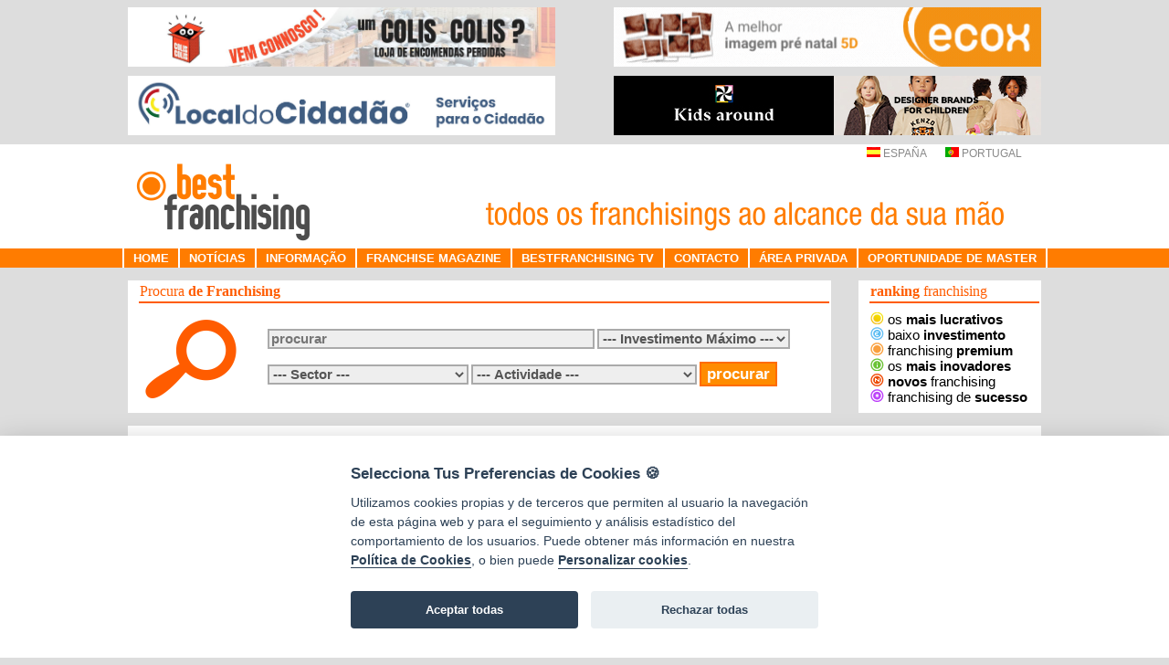

--- FILE ---
content_type: text/html; charset=utf-8
request_url: https://www.bestfranchising.pt/Ficha.aspx?idfranquicia=1412
body_size: 43457
content:


<!DOCTYPE html PUBLIC "-//W3C//DTD XHTML 1.0 Transitional//EN" "http://www.w3.org/TR/xhtml1/DTD/xhtml1-transitional.dtd">

<html xmlns="http://www.w3.org/1999/xhtml">
<head><meta name="keywords" content="PUBLIPAN, Comércio especializado, franchising, franchising em Portugal" /><meta name="description" content="PUBLIPAN, Franchising de Comércio especializado, contacto com esta franquia através de bestfranchising" /><title>
	PUBLIPAN. Franchising de Comércio especializado. Best Franchising
</title><meta content="text/html; charset=iso-8859-1" http-equiv="Content-Type" /><meta name="description" content="O portal de Franchisings especializado no sector, com mais de 1000 oportunidades de negócio para escolher. Informações de franchisings, sectores, cursos, etc. Informações para investidores, franchisados e franchisadores, Guia on-line, artigos, links." /><meta name="keywords" content="franchise, franchising, franchising em Portugal, franquias e oportunidades de negócio, assessores em franchising" /><meta name="author" content="Bestfranchising" /><meta http-equiv="Cache-Control" content="no-cache, must-revalidate" /><meta http-equiv="Expires" content="0" /><meta name="verify-v1" content="Tsmp0ZiTGIHZMoWGeiaKOIQs92ECFd6VWtiA74cWit4=" /><meta http-equiv="Pragma" content="no-cache" /><meta name="Language" content="pt" /><meta name="distribution" content="Global" /><meta name="Robots" content="all" /><meta name="Robot" content="follow" /><meta name="Revisit" content="7 days" /><meta name="Revisit-After" content="7" /><meta http-equiv="Revisit-After" content="7 days" /><meta name="Classification" content="Business" /><meta name="Rating" content="General" /><meta name="verify-v1" content="PJziBbUwM7luKShXkeRFIMh9gkk7Iw437QOaoRoixmo=" /><meta name="author" content="TopFranquicias.es" /><meta http-equiv="Content-Language" content="es" /><meta http-equiv="Content-Type" content="text/html; charset=utf-8" /><link id="ctl00_Link1" rel="shortcut icon" href="img/favicon.ico" type="image/x-icon" /><link id="ctl00_Link2" rel="icon" href="img/favicon.ico" type="image/ico" />

    <!-- Global site tag (gtag.js) - Google Analytics -->
    <script type="text/plain" data-cookiecategory="analytics" defer src="https://www.googletagmanager.com/gtag/js?id=G-0VS73XV10X"></script>
    <script type="text/plain" data-cookiecategory="analytics">
        window.dataLayer = window.dataLayer || [];
        function gtag() { dataLayer.push(arguments); }
        gtag('js', new Date());

        gtag('config', 'G-0VS73XV10X');
    </script>

    <script type="text/javascript" language="javascript">
        function urlPrivacidad() {
            open('https://www.bestfranchising.pt/privacidad.aspx', 'Privacidad', 'top=0,left=0,width=820,height=600,status=yes,resizable=no,scrollbars=auto');
        }
        function urlCookies() {
            open('https://www.bestfranchising.pt/cookies.aspx', 'Cookies', 'top=0,left=0,width=820,height=600,status=yes,resizable=no,scrollbars=auto');
        }
    </script>
    <script type="text/javascript" language="javascript">
        function abreSinNavegacion(url, w, h) {
            open(url, 'principal', 'location=0, menubar=0, status=0, toolbar=0, width=' + w + ', height=' + h + ', scrollbars=auto, resizable=0 ');
        }
    </script>
    <script language="javascript" type="text/javascript" src="/js/scripts.js"></script>
    <script src="https://code.jquery.com/jquery-1.8.3.js" type="text/javascript"></script>
    <script type="text/javascript" src="/js/carousel/jquery.jcarousel.js"></script>
    <link rel="stylesheet" type="text/css" href="/js/carousel/skin.css?v=1" /><link href="StyleSheet.css?v=1" rel="stylesheet" type="text/css" /><link href="estilos.css?v=1" rel="stylesheet" type="text/css" />
    <script type="text/javascript" src="/menu.js"></script>

    <script>
        function setBanners() {
            var payload = { "path": document.URL };

            $.ajax({
                type: "POST",
                url: "/default.aspx/GetBanners",
                data: JSON.stringify(payload),
                contentType: "application/json; charset=utf-8",
                dataType: "json",
                success: function (data) {
                    var banners = JSON.parse(data.d);

                    setBanner(banners, 1);
                    setBanner(banners, 2);
                    setBanner(banners, 3);
                    setBanner(banners, 4);

                    setTimeout("setBanners()", 10000);
                }
            });
        }

        function setBanner(banners, bannerIndex) {
            var linkIdentifier = "#linkBanner" + bannerIndex;
            if (banners.length < bannerIndex) {
                $(linkIdentifier).hide();
            } else {
                $(linkIdentifier).show();
                var banner = banners[bannerIndex - 1];
                $(linkIdentifier).attr("href", banner.enlace);
                $(linkIdentifier).attr("target", banner.target);

                var imageIndetifier = "#imgBanner" + bannerIndex;
                $(imageIndetifier).attr("src", banner.ruta.replace('http://www.bestfranchising.pt', 'https://www.bestfranchising.pt'));
            }
        }

        setBanners();
    </script>
    
    <script src="https://www.google.com/recaptcha/enterprise.js?render=6LeTcy4rAAAAAIY4Xfkxg04m_B1Vw8Al_2rQI0FH"></script>
    
    <link rel="stylesheet" href="https://code.jquery.com/ui/1.9.2/themes/base/jquery-ui.css" />
    <script src="https://code.jquery.com/ui/1.9.2/jquery-ui.js"></script>

    <script>
        $(function () {
            $(".autoempleo_selector").click(function () {
                $("#autoempleo_dialog").dialog({
                    width: 360,
                    height: 'auto',
                    modal: true
                });
            });

            $(".financiacion_selector").click(function () {
                $("#financiacion_dialog").dialog({
                    width: 360,
                    height: 'auto',
                    modal: true
                });
            });
        });
    </script>
    <script>
        console.log("");
        


        function ExecuteReCaptcha() {
            grecaptcha.enterprise.ready(async () => {
                const token = await grecaptcha.enterprise.execute('6LeTcy4rAAAAAIY4Xfkxg04m_B1Vw8Al_2rQI0FH', { action: 'Ficha' });
                 $('#ctl00_Contenido2_clientToken').val(token);

                 //Next, actually submit the form. This can be done two ways:
                 //1. Use a hidden "button" and simulate a click event.
                 //2. Call ASP.NET's JavaScript __doPostBack() to start the callback.
                 //Here we use the first approach.
                 debugger
                 $('#cmdValidateCaptcha').click();
             });

                     
        }

        //We execute grecaptcha when the user clicks the submit button because 
        //there may be a situation where the user visits the page but doesn't post anything
        //for over 5 minutes and the clientToken that would have been set on page load would
        //be expired.
        //
        //So, we run `grecaptcha.execute` at the moment when the user clicks 
        //the "Submit and Validate" button so we have a fresh client token to work with
        //when the server validates the request with the reCAPTCHA service at Google.
        function SubmitButtonClicked() {
            debugger
            //Disable the UI button to prevent multiple clicks.
            $('#cmdUISubmit').attr('disabled', true);

            ExecuteReCaptcha();

            //We return false here to prevent the browser from actually submitting
            //the click event to the server because we have to asynchronously wait 
            //for the reCAPTCHA to resolve the JavaScript promise `grecaptcha.execute`
            //then and only then, when the promise is resolved, that we actually have
            //a clientToken to submit filled in the hidden field.
            return false;
        }
    </script>

</head>
<body>
    <!-- CookieConsent -->
    <script src="/js/cookieconsent/dist/cookieconsent.js"></script>
    <script src="/js/cookieconsent/dist/cookieconsent-init.js"></script>
    <form name="aspnetForm" method="post" action="./Ficha.aspx?idfranquicia=1412" onsubmit="javascript:return WebForm_OnSubmit();" id="aspnetForm">
<div>
<input type="hidden" name="__EVENTTARGET" id="__EVENTTARGET" value="" />
<input type="hidden" name="__EVENTARGUMENT" id="__EVENTARGUMENT" value="" />
<input type="hidden" name="__LASTFOCUS" id="__LASTFOCUS" value="" />
<input type="hidden" name="__VIEWSTATE" id="__VIEWSTATE" value="a+FWbPZShtCrdU3WSyfb89E86hALOGpilpU4xLGN544GIwdriEXgA2NWiWYITX3QzujLumD8Mhbe9yoexOfE4pf2xAjdkg6AJ7ppGDl22W32V+KxOy5sSsDdjUjRa5JZz0H+jqtFtYT8vbn40PbiYQ7GZKka/m+cvL1TJXF9TfyzpJaxNqVf2O6pz+Y751k+rx3rwjJHFUZFdSojahFHxplRGn6XVH/iOB8W8N+HnDs3+070ybeH5lKYDkX1BTbf58s2Xg/d95crSGy5RMrWLSNbYDT2e9ceUODzKqJj14fG3ay99vnG/PZeNHcYVDfkh8E0/lvE5f3XX1SO/q0VaG7pNRIwayACgxyenV8xAXcPejwxfPvSigpHO3cJKukOcYsc+QiUCu/cwiEbYe3qKlPxm8AgtcCj4flTw7u3x/3nJ9xrXC5wkrH6kgYVcO6LQjHX1GyE79vMrSl7YpTMYr0KkmgRFH/[base64]/H+PTMzyddwPwyP2JaLJJXmkZavG8ItCVOJnQPImDrGL4Fpiirh3RqAulhkF9c7ucqJTqQMSC1xZ+91LAoWbQ56zAz1ruIZsR2i4mYuwK/89QzEZtqbGopP/XC/rHQVhXOdUogkcBSx1HTaxK5DlE+NdTvVb0REZKEpCf1F2evw0fToVdxL5GOa9SQCZy+lb4QsmN9nceUiZ7gU/JmPUZYtSK1NjOtHFNBw7qeXJUCLxVxI+A8gaGYdc91sMPeVVplP5Sv/bs/MsYHFRNJJEuJjrhIhk0IARVofLUYxwUfClqX7iGmD1qHrVHiSzzIsklBhySsiwT1xS2JimAaaCEjNFFEFzYEwzUE22e1YR9b/MWjyLeycFzbeV6O8rrO0cwSh5LgvVotqV3sshRb2aSvXohF2Gkf/zMRz7ZKqBzKquuuDvgUg55M4KfcF38JwhqQa0f4zdYj24y/3jQqE6yktGTU023RzESD8gTQ/KuVgGiErAgdTVCTqvL9Ucaj2m6mrDbhW7P5gF+aUMeb7YF9HevBoAsiliIQtxDZ9hyHujGUkJO8SvWe6Ji7GuV3xgDRYmxUACY/v2zkptjNLXFykEbbSBPbGwOHC4jE9xpVnjKSru5ZqosH/dG4sLcKv1NjX8fF9qhsHxz2l+p2gVKVY7WHRV0LS2vmzH9mVMquoJJ8uD54YqDwodpVRZ/yHaS1tX21E17hb93FIO7Y8ygxxkYyLbnh2pjMInl+33U9hUaeuNSOsLut6F8TvShcKQIfsVz5zgPg1uNfo7N/gFbNfjySD85F0YCPFgDg6GyaFK4f/rYbVfd/oGPotTBwER8hNjSHfKNk/QwYLDwNv8USGJ34/0GWO/7Az6tRNQE/NQRL3SmhEoQbNpVx3dx4kFuFZhyXGHffVRuD2qyVO5/VF4Utu6/L/hYASSWokZpPzH5nkXvj6c3lXz3S+oGQUxR8UU6xuVcUUQtX4UTcapqNu2XsktUQx4cicgD0agmnaycFePVoDC3lnpTYF8tLUgkIO2BwcIbYR6RSUDyntKVzEvkCMBH+PVRNEfO49qbQopShSkZiIit+vF8Dozy7TYFhBMuRJrFs7lZ9/kovcFqejWQICMPeIUMuLwg9CjL4R22Bm6rurAdM9qObxfzjPwEw/IETT7Fp3yYT1KCSFwtijdG6El2umf7pgfR7AA95uAemXk8YvVkJtgO3OhqU33G2UKwCiNRHOzU2v3uPJxqLNqq/qQVHr5WYfECSagIgLX9Jz1T0w+29aAq+D8v4HnAxrrf0xbYdOS5gYT/QiiigqnW3yX0UhPnaAbc2h1ZmW95rjJK6eWKYwcsl0AZ4W+r9kFF2OmJmma9Z/APHTKKAv3QowAs/DRVAtry/tlJCnW/vQwcfCMgDgBpBCjOJX8OrMCftmdcz0gGlRdcyLQwecWbAYNpPdr00v6JqKGBle4OpXe45ZU1ZL/X/QU96W7hcb/gvUkjw6m/uGjfG3Rp64/muFC1r0csrZtON0AuRhke86eBaLckRKf9lnSaOxoicAf+pZVjE0kpYtm0rQYcztesQ6Xh5+5Ds7ul4ZMa3WbnJcRk5nhe7A6W16Y24yS+z6WxxwRWaClQ/[base64]/99WibLR1FhMzo3A5tMkzO7L99G90rMj3hRBGhmziZgozrKEfWUlkoagMxqgSfZNsqSQpYVM/Xvw9kVhPGxIWQC6kpAnamAJMFhXk8E/kOmZy9eGKB/0Jpq9B8AqkQk4lat5/bBQ7XuxJblAeelllUQXUK/qaMnXYz5BR31FoCSzPB0KoMIag3bSa6wzQJbEew9A+CYhkxGv5moU6Oy5/[base64]/xlJ4WXwL8841W7Xlp/mCPZUevtc6rG7N0+5usrVkl0bMJc9+xZFNEHOt+kqUyQv+VMGeiqTlsilDNRYF68H5QSl7DTBRXJnz4fOFdmVJoiQhx54ZlSN/7BlS7sL5yUssWRfoKecPIo6A0RnjlJUs32b+LcQYNJGftdFAlU2PXFkGGnUR5Fzwi0dCw/LYkayxsfn0fc9Tr5DKx2oT0AEidu5xm3v0IVWjZtEMvWzNRLacRZl0bIn7WYTxgQCJJTWRXhO5b+CdtqZ7iy9/VSeKFwfX5J/8SgzNrSMQG7Z/2f2pypjQMfqNKZxuFb7op3WBxMPvv+pHhsUgf+5wPIh+o8SPqPLpf1c+T4Y8DgV5jBkH12fx6ezIynSxvAXYVv8pkvw/pVV/IeZl5mJvSbUhtkQOM1qJ1mwvdzSoq+mlJG8shKJY/[base64]/[base64]/OSVjuMZ/Lklg0QMWDFHd78PM4EPQPqTg6+UVL4AjrKw0aiR74mWD5Qpckhuhhew/LjVh9a1E/008s1C2Gj/zGGJzeTp/bofgZjWCEPvuDLgFx8+TdYxOanHMiMujj6k7TDB+ybeyLQit2MJxT6km5ClHV+OTdOLafaLj2vZroPZIBFuSS9rYwEf+8wdwK7eRkfmTn4cYPGWpXr6epRdrFv4Ss4QrUx0+gMCP6r6BH79c2U1b+MLolHQnBPKa1CYPioGFLwgZrfVCObHK2XZJ/wShiIuFIZKHd49PSWrkQ0zBF8fiVu9JyDBkq0k+fq/wCM923F4KqAr/VieWgd25iocmO2JDXY42S0EaCxm6I1aTRmVRAGn0SBF7eKSyqh9jUDmuXM6HLsA4mkIjdqLABDV2lh56eUbJBrlB0mTV9Q4sJIWba1zrEj44xDiecokkKScce3yXFAx2TRysTpCzJq+N1bU6UbgnH4D3xqtvF4RoCmbpowEHSH8HttdopXzRiMpIiLhnSfXaIxu8/Kg+CwBh/eAdfzM3OsJU3soOmO5UJSSkrQcekXfASPPUMZX/+X79Jt3hGy6Ow2aOSp+PW4ySTMXj2PNPv6HomueRIb6ngGD72DFlUk2o2rYaEZvJnC8JJIjpbPJ2+nr08Gflq4cI7sO4cFYsl1ctf58QdatLUTYr5Nhut4yynSHQq9oLxI3p6WoGXMqoocYSwvzdemo65sMpxjv0kRJyS6fu613n9MH/4ynCnyn/6W3MUXUC7onGjiguLczRey2X5kKrgGj655Q5z6q6OziKf6chTEGlaKDqzUbLXpvbcRnwMFbnNENmWlo74edKMq2CjFrpJIkQaS43arRB3K6kQrUn7GrUOsewbYzMZUp8oK3+rJCIcuocQHiTa715uysGr1nI/t0ra3uLetEQtkuf3fes/391JCQJttf+n3sIRUNC1weIliMBnn2ersYsaBF5asJyBDnpHfoxKWs/j8JkywHdukU1btrVWCR8QR9DAmOrg+H7wdTSyAEvBcb26YwXMa0MlpggMmovEcS3/Tf6uFS7ipqNcyCpFYFLHO1qldmw/Vji8p75Bg0TKwvCTLrcdB3odcHIRnW6IRek0OPyxZcv/lQmcqPj7ZENI5Su9DFPEuOWV88Wxy+Gm2GRHFUgChdlqsmEQKfE1nEsvaKPDGmj2hi1wsNUcYcjE3t77PIyQPEHlxtK1+RqiKrDjIl0ep+jU53QW7f/FVXIlrkCfCMFSiYqzA4CpV/n/GliPnEYUJDFQSLF19ygHuipk4+Yjbv5Xih7u/ZMvVdolzDlZRJUmDWH4gVhb/jYMLYfViyrkltJ7df6fXYf2od8grmC0pbniqwtFnrzAridP+R23bWPBISqoDHW3tlL/+3TAz4Ma4psMJD7Gc+MW+UP7yxbH/XylqqQytTHGD810yd8szShNQnhEzSj20L85860b8aNpb1tpVZ/gSPC8K2qOE43tDHE7k9MFP7nUcETAc2wsod67Wl4wKLtrUa5XuFKZhHdE5GijdStqTXUqmxm9im3rlSijnntp6MqSh9HRGsVhwuvPEAPGC9/PsK7CWrJutpEZa5fhbqCEpXt4ehNLfC/p7YjuN9s0DPxu9lu6YzxI4w6/oKiCn3TGm/dQ1codb/JCezxiThMWW/BjFE/FGlbSdU8tLaz7hHLTQcl/CFRaM/Hg7V+nW1lJoz+bh+QCwfvg8ejts3TCnvR/k6MaBFxOulweBRiAXpokjZHWtW9xrQ9ecdGr5O5JXlMrQA0Xjn5CeRGpseE6KoV4IkbpMTjjQDrjlKdAs738mzgQ5/m30MQsD5lJhFjuA6bzREfc6NPagfOT96HqeWV3pWF93g3dW4aWF+Y9uITJ+xxsWWJhUh15WYFMmHdrVEyqc0TJ0CRW24Dc1JPYwAtfe/HkPBXNJ4+m5M8JWEjZhaKGbKmV7qSsAMEpJ+8AtR8k0kz5OFhuO8YVocKvYSd6oUkesXy24HeBoV+i3lMTvlEwn+IvSkXRebDdON96g09TjCRhTdR6Xru1DcJpaPGVn16L5t0xD0r/b8LXKkSmltvCM4Za17ggEXXyP5kZOXDFNxYYv2Kx7Jzh7zYGaYQ+Z6JZfzytr84Y+k3eQWM/J6iV9HkZactg7hrCiHGPoXgp9IqSFaWGXSaoo5511Lzvsab7N70lnUN3CPZEc1YbWdtD/tb3J3V+KBMmn3e7pTboe/9O/4X6+Iuw3lzy9NYnji6NGKosU5Wc36Llq8fnvebyZkcIEgvnUOkBZ+Z2rUWfIntxQzxgtgwzR2yT44sSA9emdfnlYdI75SI5sFify5d1sITdO/0MKcoKb2nkwOkhm/5zD5rGUglnpjl7E+mKp3dmKMUxzVnI6ly8WU28yG6WLeQ7Yr3FUUXpi4TMt6jZcUuJTaxJjgFN2QA+1MCiNFfpKViJ4QetXfdQofu/QkjfxwDpshkpTCNPYuLw1B+FjARXajrjEyUCoojQSUwEHsHL2km+SObNMd7tdS7zm3Oeaz/pz+BcvDHvvOmdIRzKrWDZ1UgqAedNQTa7qknAc5rZlCX1yoh2qf6K/oI15/tfw9X2ydSmkYXWanUtEdgmiTO7qcRdTX09wG9WnrlVNr2cRehhWn142BMcLtp6Frs3XPte05nYG444LQkZGNRUHnIU+wDtpqAL4FQrobfI0ppAx/OKkmp+3j4q8OPd/7EnMXU+Pco5U1bc7kg0lbdSy1s7SZBxASGaG7wB/HAfnClWVMsYFWNs+erH442DPq0tOcaE2Dy44zQCTmyOMwn06JcJ9/z1VDVDOjEdB85QLXhS9rZpR0lXRXc5tcfQpjrxuc8LvfpunnLpcLRscy6jQTirEJDmWugDhNkQtaKM8W72dggd1KSSixe25xeWTuL/+5xgJGfz5jpTuZts8tHhEe6W0sa03lvbTlJRURjfNxqHG0RK/0JiSPOCYfa1eyatMJCwWCD3++oN3+Yyn02/[base64]/+SsAiR4H7ejqKgJmoFmQjj0e5zxJRjVIua0H9+wnL+35rGp/OBxKEeB1ZPFsfQ89P1HGLoWSDwPYC+I7KubsjIdkF6Sk2uPl5nb2gaMZHZC5yB0g8CgnM59yfIutsWsMidgADTgpbZUlxIMcrE3PwSnao7aB/K2xe90/uY2R+QeTbncd5R3dvUIw4/rni4gbJO9cZrHYeEaZnruB9WB+jfGqARdDKygK++hYFgqgI29u2Oiergtg6gGjd0Mdi/67e7Lzbk2N+71D3XlYF9knDTYk0BrwOg6R8uIMrpMwltCf4C1SXooJa2l041AC3B0cpvk7XwiAQ6coU/ASrLpUX1BGIkcdWg5jL12hmnhhnBg/UR5DELkStlpPCcbG90f7lto9iHxCL/UN0zF1h3sBL7DNt0At+s8ddb22AB+JR/oOQa74Xvym5jkKI17ti8jqiADl7ewksriP7u2JJU1vqT7fbECA/gYnf2L0e7XsuVw8wfK1AnGJHFVb25FnAhDHH10WMzzkyL1qKGYg0/0uAJwhM71Lnqf0oPohs5XwZRcKx9FpGgqN0XrjyxkyS1KH5homdEdgfL+vQQ1d2Qt4srw51ENrjCEAlLgqqoM7R5i5K0j5CLaKvkZ2quf6rpoptB6UN8BZb4csAYAGSWeZDVYxb1x8Cj4Z+btXJPeJ59Oea7JDAGEeyFQZH/uwGd1QzlC9ZUTcaXjQ9S7RnuoyohZIMCnhPlreJa1ppUdIP0e4Nlz3jNnL021QpyuSS4WUZjFhajubDvhtSW02euRqJk7hrvcclgM0L0dQHqMWirF73sLdWch2A2DJojB6tL0dyXjLy1Y84bCgcqPyC6inwj4bVxsY1jE/JZGJoQiSrORTODmtJXcauWllNvr3DmRHrKEIsoLgBcZocqImoIo/d+gizlusYHpw5+gEdP8PwLas5SnPvwH568xhfkvCxrar9WlvJb761t0r++2Y2d416a84xrqsaRXbcCr3/[base64]/s+/Vgwsj9nIj49Q7SEjEWp8qlrimU6wC/Kil7MVkSA7bcnTu/0jcs9SMFpkEBoFkjTRL8XRb88wgbG/gzcouHaJYsCg/[base64]/xRSIIOoy+Y7THEWT+8XqfzFOkMD3ON8IKzHz6vaPfOJhOezo6BtHalUIsy01jfH0aD76vqlkBADxvjwMJAIJQZpeVOmQLdgpjByUYkRlj4sCYmSPKc3wFJ5DmMMAkjHrT/DctBWAm9QoSyFTVt0Mz+Wi6h9lTSI6LHcJ3r/bs3i4Ht8a1rqLQeSUWTGPNOo+2NU0Nza4BW3Z1fYhB7/Bv2xOZVM9Q0fSFYxnMzM32m0v/IrIEIPnkwxNYFAcjAL5IfP/kL1uTqvrW+dVd1mubDCEIbo0pAjsX75wzES6S6iacPk1uZfTojePeU2B+pztF7X837k+ICHwLUM/zIQm2H6U0su3zgAN4gKLZ+CaJIi8PJzbkEna6ft213X/UcsFCCcZ7CHiao54nNdK3a+LAbIKQiK+TQuA0Y6wmalNvo2oUy+qm6PwchG8zNdxIy7TIBRpv9TNXiyVaePFDRQz1PTOH6A1CozBS1YZ3h1qj5uW1DZh0n+mLW65yr05gG9h5Y0qBFo03MW0ThxH2BybC3SF/9YTjIx+UNpTDgg07CJYPe2Th/u3dzgJtuPGbMNc+CrtULwAV/V04ICR9sDReM9WuQV3xNBtA6Ti57PphZN1RgkSLJL4jGd0JD0+veUdpCtZ8IM2Z3+PMvT7arf56GL+QHJAbtAGWId9el9/w+aQ5DmWQo5jo3sHIDTvX6LJun65YeZQWfQWjz6LLzv9yQ+uer3ikv5wcdRqTkVxWdMRMHV/azGTCcq9hXzvjLnVOxdChadrEvXl9cRhLOMEMRgywUSNg5Wu+qNJ/yqBR7xJyCFMBC9zagpIJsIObN6uMvAE+ZwyU9vEEdVPkEgd5bAHhSdkFESGFNq90LK/HlPncHwok3n1V/BQWUyI+XJWJ2UE5X1+VZqp9BuxQ856l7IsRkcOSZz4VIEkLa9wNP0mEUwHQaAF/5GaeLDbVr232DROMCmFES2+nbvh5+BFNdfXdulM8LdOxnoCJxPFxSudyoFuYkjlF8IvtxVrjubbgAyHncLl2Bo9aV3wJUiCywpfWq615TkxHhPMB2KKyoW9C0E4aG6oNcNha2lhM/UG+J3hH/75waUdTm8txLfKHf3zwWvYbItMvVSQODJBA8Eo36krWmvT/COTbpGldYUrj2C7WLz38aMDW4OdSIyhtYDQsGQ90/GHNmGDRDkdrOxy6MkGSQKU9VV/f2z9l/eHIAJCDSd9jd+P1EfWlPTcZlBJ9VBf5mv4xcqUP3aJ2QHP1uzMXJZBCSdOlwf1eyGLkvP7CQhRq7PG+y/MJ12UIGKZZyE4yXRdIQgieqKnXzswktmFCMnMn6gGxpDHMX0Z9OmcVcdQ5q6twA93Bx4sICUyuQ+LN8+8vVHfQAkueqqIPZlXX4SZFCzjv5aORrHB02cDTsTa2RmBqVO55qusXmiuLpkmw0cEOEzJ5DjzwOBxb+DNg0UXSvOQMA6PVVLP/kCEYKPeXTqaaFvWe26zjdTWsIghShDgcMezETwg1W1Ev68+3jrJ+6wP1ArF0tX09ItWgLxc/[base64]/EQWdYYCWoFNgK45xjXSSbpjmvwWxZneNtvqdvDvm24AQ0U+Z6CaftlI9sFYz0RWmBd0Qm1z08k86adIdI759liQirja7HGYgwead6JCa5us9c4IH/[base64]/1VTpzYQ2PSpnBghswVLG2FgTh7o61l5L/vcrRw2OI8aOyn41aZlhr525ut6kEl/jk/8WlRxiRuuLCq9SROtuShXXtyXpvfLLEZWtzZqxn/Q+6lQDBvoWIYqa1+ECwCVYOXLkwJYgptfxpPzrIWSWKdSmr+dhUBw8uvEGCRfmshbhz7cuGLhjhFzDN06wFJ4ws/MuRc+w4W/9b1PGqYJEBZlSKapk6fRiCco68nRF3hCY46exGmOSJ9pwG5LAoiUsHmUxi1gl9mk4ukTBRNeTEL6xVEBws7OOg1LAAio+cR/zSJC/BJHBOsBRhuCwnXiAW+J4IhjxgOpfxRY5EJdBH3OIj0qltacadlO+h3L9mM4B1dc5N9LJhdvsHxjsmVW5oa6u+DOlDg14C5y24gYR5tZpICh7S2eEFDT6gHK/r01qOM9XbQmUf3OhIp3NwLzSxJwqq0IkYhwGCcG/Q9nuQRAD8h6jXtKPZFw0l0B1s/mx+gJpJfte8L72zc6Qjp4k7zDsLVWqd8CtzV+8OAYgVkyRJFQZ8tDjQCgwszHOHJt4wHDCa1OdvkR8FuSpwD7PystqgkoO/iZJ77PfzfdrFRd6l6QX8kIsJFq5DwU7ZONIpzPh3b2tX6Ql6rXlJ3EbU1n2Kbzp9UfXF4i6uupMUrOQQDXV/hEFoNeDXzTR4YxrfEpfPIEQR7EndQAKAcjKI3yh2pLiwH9OCWljlrDDktKhRrzIfbghdn09MCzIJ0Ll2AU31jTTP2Nec3b77KdInd8GDp0LZSSgJPkHKNiQq5+fqZdzgjt6P0AIngXhwUrcnLI5RxfQbTCIKAN/Bj4C/BaYs/GY9Z8yWvgdklznfEfM9GvHPuvBxsAfGXD9NnHVWijMdbRZvMlj3rkljANyR/engP+o4Bc74QaC9ad217NKlCGuVlqce4TB6YGHNncDLrFP8VupOxD/n/313YNB6kU/SNkeicD3/VMkIpu474vNQj7D8EnArX4g7g6Kt6ZCMZsuU13uCszQhdOyxzQwpr0HB/gzjOL52J0q9TZWs4kzHOzup4NuF0gE6ZPqL6567s5nmVnDSKcchaBR7K/wXgRE4uo+ydJBknpVgTBUqxEIevh+c3lsLuPwK3me3LKzCjDaiqHXov8V6hgo5DGjbFvYj9CelghBJxUe0rWv8/gZiLFm7FAjEzcomyX+vID/nmmonyRd72h67nRV1I0veBEUP4d/c13mwi4Vwt6L+8yK/RyaVlk6P6uYGBB6Xb19cwwxaPYGAEDY9wyugXuBHyIdYHza/ywCh2u9LkkYoqKLWJxIOIuOWbx77K++Pfzd5jIWEA1kFsW3KH4Fc1GbWkImmoiT+ujFxzDE0b0UQdXGox6sgLHXu8UTnzSdWJMKuW4XkcC1rtF+1vlOa0sqgl48RD6FXFbBB1IMnTA2TIqrfxDT2feb6k9z/J5RUhr2N1f2gbhrcZdBISyZjcR40qRXdI+fRpvMiWcTTrkj6yfueQ/Zxv7yvneeac1PuYIJahRgeWvKnbopcbSlpmxQpfSdIWqO+vOf5aB991JyAOdyX8p150C9+ZXiitZ/qBYSuqDPHWmNcu+CK8A9nXERrV7ceDxAI/6G5tbfPFiG6ju7iA8SF25L9a4PZYIVCX+dKZhBKCN+sNNe7xs73Aj5a3c72xAFpw6pMQ4c0RmfkH4ZgTRbCbmKHG4sRg9RO6NfTNa9BX+8r0eadD2J8nDbGVfQVNyQcUsu1Fx7yVbt7vW+lrSGFvxQBkgeZ/PRV0ON4HVXAhbz7PHu6ASzty3VbeO1UF6aLVa3BFhfiZYCLiCKPfTz1mlPbPSJ9XI3HaUzolgCX+ru4xLibupJ/HqGb7HFksOJoSZ7lYoCzEEiuDUtVaQ8exXuIePnVdhEouK5OCHh30V4n6RpgFb1QAGFuIGmZL1vMss6g4I3Gc0zNc00bors2/Oaky7lbNbKNQICUP9n1o2YT4jOjhm+q/NCZ5irBWOjucFWaycz5f1vk6W77VgcrBJdV/8+gzyZAokuojWLf5yC9n1CeKntl4Dj+I+T4tGC/KT4k+zniHYMoXzXWOrmLJDHvqll2DeNmnyBOV5JjqYPVcqq9Om2O2vQfbO/2FBIdcslo9G03GZI2pET+fzf68UjP2ujCBUPfkLUtvP4hdVCgQR2pNmoxo6tEsrxngMKoUDeDXqIoM8X4XT2bBqSs5QJt4rtF+FAEbdy+0gT3sM3o+csDpcVDh0Z26ve/JJwi6yoyvB05iQBvCDiMX/[base64]/UJC+6yFo9vz/FmhDwWGYsb7U25yqSv23V/bRMk5auzTQvrOr189c629dxUqaWqlM5NQ6zdewyZP9GG0XyEU2M3kDqpjEJGQPiUjnmxYUVu+CBp24mLvytCj3bDglK8+75YsPq2OEZ1Db17/9eWBTNCg3Zs/7Wgx0N5h1P/GBjXnt/X/U8xeUVdMmQn8fU7FiiAh5QutFD2lOUtz4VhiQP4QdU0RgydI7lRHrG69qfy6p/EyR9r8R6PB05SK7LhoCi7krFD5lyOrg8vXK49bQJ2pzp/wgGWV+zIVn6SSLLFt5iDBszRCB+lXMVJRBS7TdwTjSi3qDbcycf+O0T7vJ9LficqG6lHiXAiNkLGcoUP1Gmyb/Bx35JLCDwzH11GOuBkUl64fEPXtFUvGTent2VlubTtLBZvLWuf4gmcOKnd8jq1ZRmv+uZx4r+JP04SKbtvZJSpRbKjwaZEychk8CA1boDWuigXq4yH/hpD/[base64]/5VyBMOG2kiFjfVH0ZAhIo+K0U0gLoFGNizlLASNErkmJpvYEV6hXFRcgZgDZflsfuCiaqJ8cPAfhPs7hIJMujY14DET1uMM8y3S7ddRhlv9lOWflI3HcUUw6/k8UUjU7wslJpNePe0BYPriZkzq2D0IpLAsaMuYhyuPbhFXxxcSep8fIZE9LMwZpHkARo5EjaHP8FDUs/[base64]/hs8ijOe5myGERQZ74/vR5yZT4OSRVW/yFxEkwhn293G+5ttJ3KajHTPd5nCX+jmcX21tiORetwXrHlsRxX1eilJ5ZyTB20gE10qO0yuBqszOHwVo7ue4sbNaxiUeb6hh/YjDqAhB6oQ05NYI+mDeekEjtSL9bELT8pNWAaAezMURP0trcFh4ztwkSNchcRizFFEtgQQsMjlFKXHD0dFyp48n9iqcqPnLj+udgAK+CiKc70w9qqBxa48GZHEGzHHkW8ciGM8s7Nn4x0w5me3b7kM4mDBDGwJGOA2/UAtmOie7W7jqmfxkEGMz7TS915e9kDcUSwHJMkC2c+ka3Kcwvmrk4JlU840BQosrp9XARuQ3NJ9OWP5yEBxxHFpQtzohbkSRnMr8/Ton/a6qUqddJYYEk1piEMPecJZMpr8vUlB09CyrCpiXRRBrfULPY2wRaGKxFewuCFetE0LROw3t5s8g/VGGDgoOiAGHln9gCtn6vQ+oF99pGHKAo8CKvqxXpsxfnYH3Szc0t94Pg0w9eSDatwXjrl7TVOmkmI5IY0RGM/18iRACMZaV5CeUSacReBvzl3Ssw3B/OzeiiA+JXsGDE3fgr7ib9MnTepfTl1HDiLO/Y2HeveE7LbS0Zum/WBKOqelR9Xm0FRTb9wmqcWcxkF42V7y1IlgPxYuqRagUxDV6nt8zsL9c4CWfqrqdlLnEXUoacg6AO82grwj1rvJk1aNOxGStcE3cSEy8mzhTL0GyaAqLJ4ru2RDw4hb/YJinLN4mySsHDf0rIg4xCgy/02KHz9Hc3Vl7CfWYOMJ+xZLisms8suLdtnsg0qGoeFu0xGnQ4VyletIir+pp5nDVSG38DHfSC5QHQ08yMXorBOO36LwD5CuQf/JfoJaLvOa231Y/[base64]/6kDJX8i6SqPst3p6B8U9pVZk8cLRdgamk+Mgx5k2ZlsHChRsP/xIpOGqx//DTGYr/zWhld7NCHh/qaH/8tsEqOsFvkAIff0k/tzxJuTU7FWMT5TGchLa2jLY/Zyvs6JL4Qy2H6YMxHQiXaWCHmXeNEJWmQHlPAXnpL+R8VsZjjhAFoycoNctqCXqrC0BYKH8LIWclETsCoPY3dOJwqRIwpTWkJrYzYYH+BrIR+jhz0uPfKjCn7T/V6dz+u806k98A8BV7WjiaXI/[base64]/8Q0sgrHz9uebtsQIJFtus/yTVdHfi43XO4aQWjZUee5uEPgSfvHq8wHylKow55tXjQkktdPVfGdNaUC1Y11b3n5EMtTgNf0X8U01y7WmToeB+/zVauMzE+cp9ZxmRSVqnzS2SP7vd91JPpkfW9+j6ln8qjOh6p6epax77Bm/Cu2ZXR+i+sR39Hr5pccSNKJ7oPBL+nnyy9V0jVq3Q7o0pqD8sSDXSLzWcfARMkzd0W0RFadjwm2QvjzRLP4K9bizMR30u02HuDjkrLnlOghYSLt/akrSYQA/h4zKIkPjqORoUcVwhKe1QUeCDtA6YU7sFrQ+n5iqywxEKPMq6Rag75DvKuiPThtp4EtekBSGfuMN0G6bLZoWzj8g/wyhKduKup9jIVJokXkSi5BH4xzDKMyjmWkSydoPBGipdJATPqvogJiamk1SG5aQ91FQHr2mSZHCTD9SqdLAHSdI9aKwbUpeDFmzYIKavfiDQ1RREylLXp9QzPF/4OOhtn+cGU5UxM5ejg==" />
</div>

<script type="text/javascript">
//<![CDATA[
var theForm = document.forms['aspnetForm'];
if (!theForm) {
    theForm = document.aspnetForm;
}
function __doPostBack(eventTarget, eventArgument) {
    if (!theForm.onsubmit || (theForm.onsubmit() != false)) {
        theForm.__EVENTTARGET.value = eventTarget;
        theForm.__EVENTARGUMENT.value = eventArgument;
        theForm.submit();
    }
}
//]]>
</script>


<script src="/WebResource.axd?d=pynGkmcFUV13He1Qd6_TZHL1W9K3CZjvu-fbt8r2rGMaMUC2BRCe9cjOcrJWeG1Ij4HGCzQ0k4bpalDJHgICew2&amp;t=638901608248157332" type="text/javascript"></script>


<script src="/ScriptResource.axd?d=nv7asgRUU0tRmHNR2D6t1K-YeXi3cskPQxVt46C2vkLD3Y1KnEtAHdTQr-cR40fH_RCrNVm18USwlmjCHvyf0ioxmEfxFmCZo6hFENbEfcUxWNSKNy4ZrGrXxbXNdUE9ckwNBwjfV2_LY8eisuZ9Wg2&amp;t=ffffffff93d1c106" type="text/javascript"></script>
<script src="/ScriptResource.axd?d=yeSNAJTOPtPimTGCAo3LlZugb2oVKbu-xY5De1IdeCFoMxcWi4iyWfbV2HWRjs-8w8BBAMkOIYM6SPs1fWLsv9MNvXtsOG3hHrGurBguCNXPy8hTl60Vvd1BC5bknIBV0&amp;t=f2cd5c5" type="text/javascript"></script>
<script type="text/javascript">
//<![CDATA[
if (typeof(Sys) === 'undefined') throw new Error('ASP.NET Ajax client-side framework failed to load.');
//]]>
</script>

<script src="/ScriptResource.axd?d=DT3YJR8QaqV61-teuz0hgr67L-AczJy0mrMAsO_7YxtKG71UBqt8X9NccJZMB1Wzl3-PNT6DoSAQwzffxFVxAB9g9RZf30McxBnwF6rJTcLLTTEFXRQZV75SFvvY3MC3F_O1g5uAgNhdvoBex_LPYw2&amp;t=f2cd5c5" type="text/javascript"></script>
<script type="text/javascript">
//<![CDATA[
function WebForm_OnSubmit() {
if (typeof(ValidatorOnSubmit) == "function" && ValidatorOnSubmit() == false) return false;
return true;
}
//]]>
</script>

<div>

	<input type="hidden" name="__VIEWSTATEGENERATOR" id="__VIEWSTATEGENERATOR" value="39B9EE79" />
	<input type="hidden" name="__PREVIOUSPAGE" id="__PREVIOUSPAGE" value="3MIC-z6nDldNDkSNQZYBDepuaAwL5vrAXHN_wmD8Rt0TEUoUQ9nReAGMlrJCnuzu5yHyvdyyQKQtn8zl5K93GA2" />
	<input type="hidden" name="__EVENTVALIDATION" id="__EVENTVALIDATION" value="vfCUyYgdC0YlyBJFhXA7Kzz3iQjb9o7ZctRRdlXrPURGtikkrIX7c1lGooxQKESE+9fD1J7C4eMjlXlupst+vqXY2Rm4RNbMz2T2cTRTNrhiJOCZxWnaYTS2k5LZIBKrFghf48q3UA9C7VcD/ImTVZn3sjmectLmH4Z4IiCqHtEeotNQXyf9pM/NBa7CT1x0T2f+ebQHtMKq5j8ddcPJg8/lksBQE4/QsmqNay1UVMNgLpDK5FTq4kLS+wilevqc28tXERSJKEDh84MrAJqT7hBxtLM1Qp1kb1+L6GtG5ahtbTdNxJLel3tjv+U+wNSdTJ/[base64]/YCyS/8GlnbX82p5Xyx1nBb2WFCF8xi4NLbafKAKOjJmBeserrL0LAfW2287J5P27gFSHCRl663CpJj72/msvQQv4ym1KyZsHh+ex9nDxf/xWpC5c9Tax0Yhdm6tyTeDYlyBXF/spoJEQEO6k7wXeOP4TQI+XMNbitP17xyTyGoklO2/dNf0RZ8KTUirenTdOkVC62x8rXCHb7Ii2zL9c7hPZ6xYWWybyGiFeTDDzxWD/2qBICxA8/VLG/OY4BVbbj8sQdnUwu3GVYttdeLfzlUKgjvD4NQ6fx/ZF9BPjcxgsUeUXMZt9d53WmVosMRa+p3eDG5NLGMOKCMdw5PjQhhbYlNk+SgO2NnKMn8PmYw0JR5LzpFAaFbGGy+cgmN40Jdvay9Qh/+Y6dwvuHAHDl4MYm6IXvSt4Cpb8xaE6Jd6Ozx72z1mBq4HTgPmEE15fqkekNmm7PAe1t/IEi9HimFbY7XXuAQ6aN0WedFk1nrtJqRAqpdOa/qzsMNAXyxuY1f5t5+D46Bxtb6TwpGxjKIo0FHOuNq8BF6FAoOgCKlvxmFEhY+93OhvXr4i6/6fgJ915ZwrnGAESjBeo5pnxVKkhGiP+FJCCqNGrCPI3hh+CbNiu+cqrLI0egyKJXIYfq8i+vhNme+qYjU2gIfeB15R2Ws8E+7A1R9uiJ27EhqE6u8ShkZqLapKX7pwrx4B1aiI5G+ob6XbuCIEz/ZbsEfvZGCuiECsNnER9nEKEnZDRHluiCRp73kwAEqpf/rYBB2VjdkAY9ceNo8AQUxX427tJQe49J+NXi+XhpJsMPKbu9/HW6jadUx5akuTkLyOQdLt08lSnEkHXKv9G3Ol2E2AtuY8LSNeHCOrTywSheSuIJxmhydL2pRoavneSa9wZmH35F+9PQO+BREywkEScYj0B2rvyCG5hlb38t0Bj+S0vmiBorGjtPJl1dXQzOpu/7xA0jFm2DwaZnD9fBoJgs9tr/1ZvK6eHBRoXmS7cLVYn+pElH32EubU9SpFuSNES8X1c5KFuSXgQN0s33MVwfnwwWbJOKnQsMKncTCr1XRpDdhg2WbeooB9yyaGGhCkgRRqFEdb7Ef2spnyflc5bZptlvikeYhWpBj5WkW6lUEha1NK13awiw/ZHcRctsiE5r63tjEPha4l2G0UrtzwRZra6JAhs24xpKn/QNHACY0p99dnXiVi8Xf4LkPPgNEel8vjfIheyvllVfXFh2nDcFeuYJOVvt2g9ox2wScH2pYPDo+rAn+FKvCu5T0+zgii2Vchog+4RpTg+hB5ukxCdf1CegZLTabtugk9AYXRgBq3tXXwvgP7zYM5BNkOzZ6+/cMlHbyZQJ/pVlxiFeLLjDAaP/OdoI4J9cMS0Pl8/PtEbgBTE8U33nWZoInUPvOdlpsjYSeuanXh74sHNUm75kS5n6gm9J8FHyS2jJiZUSJ+NfdUhKiHhmWegP88G2Ml6BM8WP9kkI5fTOCBDP8UDNkazpzk3lAZP2eGezUmvP65FJU5+Md5cX1WwJoB+LNg7MOqtOBORrknLPozTg1jPb+34PT/olzLIudGBqZrBEDtQ8D+bpJ5PHdsfnoXinU/xbWDnXsXzkwYJS8H8a/c89504RrmquFDGWdOCN9Uo/rOOcGmALvZ57cSGl8P2IbDAifTBULj/RKiEOrbkrnISb8iNFvKifCWY6HDZ1vLFCKfpsDhV/LP4AdCHr4STlVXVmlBf1iCAWpbN6SqtFrmCIEranVdyyu5LBPaURnG0Mhxa/Nicy3u95yYwqBcaF7q7z30TTrySVVg/G+64bsMrP4kspBHc6Xn8n4SiffnhqI/0IYMePCpDWi6xoVeDGzQME23WTSNCuU2nmDYmt+JdJelPbT2VBGl3AkwwaMrHNacuWbe/T6Ys60lZlOuRoCKuN7wVhXQOHJFjGWJ2MHiInwZrsljmMvRz4wITpSWdKiMvDyEycviz4gfdUxjlQvsy7O9CdmiwTuX/MbMrErEGw+ms5+YbOwWDSpelAy0UW9+gnqYiYs16/o9mZTvuoyUMGXIPjYmSkcfwpD86Lbw/+MVSIGPfIkvX9h/ma8rzSpZnxhwcQpMVb0eDL5ho4CrlhtlfoBys2rfQCIqdXS4lSGx5gdxVe1xiKUI7GxsDrRhUJnhg8idbgs1gw+CTk0niVDrac5v9d/DG67cUhmDGZ04GACF6fJPVu4S7hrmHA13ZFYA/rK+G6VY7fYN1gT/BHD0hJAJUTBQppFOzA/CV66as17KUgSLgWY72Mc5DVPcUANDW1AFKCML3ezw4dDo3uhkj+JLyYaLPu9AOyxdpEVa/8teS2sZqaoijp2gEkvGw23Y0yAOPT/Ee7SarrP8SBoVSMhgnc1GKQMB0HtC8JDn7kua7U5L6ZUK1/D+rO2+wdXcKkj8qn+gI2w2zBCXLkWCcykbF2+Pjn+x6kHGcc/z16NekqYW0dKYKJjAUNNQaCNj1B2Y9bkxNFnd9vcVWkpsL99N0a12ngpKJSMCgrtqSH3cd7WJdyoC1UtukLvk17jVOw4Atv2q3SC3jsS4w2sDTQaPbUUPJcK047HRNiYkfjzRT6loxCiCwsUhJWN4prHE1OHtktzUE9/Qr9A9J+hdu6Rp6Oul/Rf5kKrFVnPz1fng/x26SVnIoIsh6TXzpUFXj3aOCwFCM4IjN6/d3rNFxtUBEMR1vMDRYYB45S/QRQOl2ambQ1PENDCLW3VDuYF5Cm0JrqQshjafEFkfEZoQoXXX0KKyHZEhDvPzqK1Dkt/I/M59aCQ2AcO1rohfJeUzWi+9Vdf6K5eowUWhqYua9G/J73sqpsV4ckggN4fLHg0sEeI6xf9qmlZXCKe8w7O9/suxv0At9iqZDIb52CZJ7dMvwihlDTN5mKIGCsqJL/j65hromretytKWa0JoFwONzlfMva/vRnolAsn2GkKf+XjQJ0MOupgZzV2Tjt3WhZwu3Y1klsI2GjG0Ubu0sMjegRK4eO7c4OUz8RZm5uj0z9rwLzDVoqxE5ifUPpUC/b5xqPzxQfrBh8Q4WaK5kVSmRqCfPFE/yrJxcvQxly4iOhRwTAxLxQA9tfMuNXPJRCB2AyXyKlVCQubSnZNfln37THeVPITTEO8sxKkmgeTCpp9DSbHpNa79adJ8/GgMMIXS5cdKNXOj1wqf+3mYk2Pb7xTS8gOF7I4xEu+ZPXnwYIZlwT5KSprrWlidoNksZqJyOe7+8YJ1jOcqkChLDDSSWPVPxOCJ401MjOcIo4jtfGE6SBnkkL7+eZ37WFWCaS40tnTmCBP3mHXs0+A24ah619POUhI03ju1KRKDe/hoOQK+uW8zy8LX8ty1zH4UEWzyVpHIRmJTg8iAOPu8SD5pU2U7WqYYWe8nOyJ0OR5DjXXZnSPDXmje6SThK9eVkTBoFejPd+1LgUrpcZ8sJ54NKUQLp1zhsEL4wQaWBLbzYzH/lWQ9qmLDenIFulhxFFcMOkytRdr+lMGV5PB6JZI7dVm+AtRA7tDtKs6WhSMvjARu7omTzoQ7ZZy360JRw7WroLdyUr0YzJOfp8vCqpOmViw9wkCD6/lChy0LfsR00qStc1/gN247TW3Y2nurIevcsHlElgyIfU9bcyrcY8trpiS1VAutfwsT8EoTYYTRVGsro5RffZgiqHI8TBeEXxvt7UVGuU8uHInb52cjxrdUxwvLV+xQ6dYwNW5u8e7eHKSsIJjOKQvAA/DmVpW+6JX6uJMvq0at3pGksMo5akna+FfPS7N5OYdmHgft17rzQA2Xjo2xXzYyGevp+rtRRNuo89Bw/ZfFfw2NaSiNvAn2/Bt+BfrKDznfg3mMtnxEB0sReZhDEdRVik/SFrveQYOgHf6to4aPpkVXvmxzgXFL3l12vJJn8SaG5snDpp4wzAkuwjrn+EdzTsiT16Pqzx1YyycSqupVjMzj/u+2m1iMmnoRaDD7EgofAetiO/vlFH1YIXmnUwifaRcymPspiwHt3X5wzZ0cUup743/hjUqBuNljMy8mdEbSGIbQf/Bf0XnCr5sNas0pulYRRvFCUk6DHUMBgpIUh8q0fJC1eCfwp+UL2d+PYr1wdcx8baLOUCFWQTED+0VFiv9fJOFeXV2efF3oj1S4pn38hW9UrLxncaJFnCcOtHRqH7VhMFE8Oalob/CNKMcc4DUO7DjP3dXXgyxw/8jfS4ADbVri8IKjTgHMS/pbDHlpsxNlBOvBE/E+dA4wsmPlPGipLN90jtaaItRJJ8v1bvo/rJ0JMjL+g3jsgwGqaogbDKs3Z/V5uenVlOgrr21lbdo5CbQiclkFOk5rg8nEcg==" />
</div>
        <script type="text/javascript">
//<![CDATA[
Sys.WebForms.PageRequestManager._initialize('ctl00$ScriptManager1', 'aspnetForm', ['tctl00$Contenido2$ControlBuscador$UpdatePanel1',''], ['ctl00$Contenido2$ControlBuscador$idsector',''], [], 90, 'ctl00');
//]]>
</script>

        <div>
            <table class="cabecera_anuncios" align="center" cellpadding="0" cellspacing="0">
                
                <tr>
                    <td align="left">
                        <a id="linkBanner1" style="display: none">
                            <img id="imgBanner1" style="border: 0;" class="banner46865" />
                        </a>
                    </td>
                    <td align="right">
                        <a id="linkBanner2" style="display: none">
                            <img id="imgBanner2" style="border: 0;" class="banner46865" />
                        </a>
                    </td>
                </tr>
                <tr>
                    <td align="left">
                        <a id="linkBanner3" style="display: none">
                            <img id="imgBanner3" style="border: 0; margin-top: 10px" class="banner46865" />
                        </a>
                    </td>
                    <td align="right">
                        <a id="linkBanner4" style="display: none">
                            <img id="imgBanner4" style="border: 0; margin-top: 10px" class="banner46865" />
                        </a>
                    </td>
                </tr>
            </table>
        </div>
        <div class="cabecera_menu">
            <table style="width: 1000px;" align="center">
                <tr>
                    <td align="right">
                        <a href="https://www.topfranquicias.es" class="pais" target="_self">
                            <img border="0" src="https://ges.topfranquicias.es/img/span-flag.gif" alt="TopFranquicias España" />&nbsp;ESPAÑA</a>
                        &nbsp;&nbsp;&nbsp;&nbsp;&nbsp; <a href="https://www.bestfranchising.pt" class="pais"
                            target="_self">
                            <img border="0" src="https://ges.topfranquicias.es/img/portuguese.gif" alt="TopFranquicias Portugal" />&nbsp;PORTUGAL</a>
                        &nbsp;&nbsp;&nbsp;&nbsp;&nbsp;
                    </td>
                </tr>
                <tr>
                    <td>
                        <a style="text-decoration: none;" href="/" target="_self">
                            <img src="img/bestfranchising_logo.png" style="border-style:None;border-width:0px;" />
                        </a>
                    </td>
                </tr>
            </table>
            <div class="menu">
                <table align="center" cellpadding="0" cellspacing="0">
                    <tr>
                        <td>
                            <ul id="sddm">
                                <li>
                                    <a href="default.aspx">HOME</a></li>
                                <li>
                                    <a href="noticias.aspx">NOTÍCIAS</a></li>
                                <li>
                                    <!--    <a href="proveedores.aspx">PROVEEDORES</a></li>-->
                                    <li><a onclick="mopen('m1')" onmouseout="mclosetime()">INFORMAÇÃO</a>
                                        <div id="m1" onmouseover="mcancelclosetime()" onmouseout="mclosetime()">
                                            <a href="para_franquiciadores.aspx">
                                                Para 
									Franchisadores</a>
                                            <a href="para_franquiciados.aspx">
                                                Para 
									Franchisados</a>
                                            <a href="franquicia_ideal.aspx">O seu Franchising Ideal</a>
                                            <a href="legislacion.aspx">Legislação</a>
                                            
                                        </div>
                                    </li>
                                    <li><a href="franchisemagazine.aspx">FRANCHISE MAGAZINE</a></li>
                                    <li><a href="https://www.youtube.com/user/Best5013">BESTFRANCHISING TV</a></li>
                                    <li>
                                        <a href="contactanos.aspx">CONTACTO</a></li>
                                    <li>
                                        <a href="https://www.bestfranchising.pt/gestion/Login.aspx?ReturnUrl=%2fgestion%2fdefault.aspx">ÁREA PRIVADA</a></li>
                                    <li>
                                        <a href="oportunidade_master.aspx" style="margin-right: 2px;">OPORTUNIDADE DE MASTER</a></li>
                            </ul>
                            <div style="clear: both">
                            </div>
                        </td>
                    </tr>
                </table>
            </div>
        </div>
        <div>
            
            
            

            
    <br />
    
<script language="javascript" type="text/javascript">

    function buscar() {
        document.getElementById("vieneDeBusqueda").value = "1";
    }


    $(document).ready(function () {
        var busc = $('.busca-container > input[type="text"]');
        busc.focus(function() {
            if (busc.attr("primera") === undefined){
                busc.val("");
                busc.attr("primera", "yano");            
            }
        
        });

    });

</script>

<input type="hidden" name="vieneDeBusqueda" id="vieneDeBusqueda" value="0" />
<table cellpadding="0" cellspacing="0" align="center" class="ancho">
    <tr>
        <td valign="top">
            <table class="buscador">
                <thead>
                    <tr>
                        <td class="titulo" colspan="2">
                            Procura <strong>de Franchising</strong>
                        </td>
                    </tr>
                </thead>
                <tr>
                    <td>
                        <img src="img/buscador.png" style="border-style:None;border-width:0px;" />
                    </td>
                    <td class="busca-container">
                        <input name="ctl00$Contenido2$ControlBuscador$strBuscar" type="text" id="ctl00_Contenido2_ControlBuscador_strBuscar" placeholder="procurar" style="width: 350px;" />

                        <select name="ctl00$Contenido2$ControlBuscador$inversionMaxima" id="ctl00_Contenido2_ControlBuscador_inversionMaxima">
	<option selected="selected" value="0">--- Investimento M&#225;ximo ---</option>
	<option value="25">At&#233; 25.000 €</option>
	<option value="50">At&#233; 50.000 €</option>
	<option value="100">At&#233; 100.000 €</option>
	<option value="150">At&#233; 150.000 €</option>
	<option value="1000">Mais de 150.000 €</option>

</select>
                        <br />
                        <br />
                        <div>
                            <div id="ctl00_Contenido2_ControlBuscador_UpdatePanel1">
	
                                    <select name="ctl00$Contenido2$ControlBuscador$idsector" onchange="javascript:setTimeout(&#39;__doPostBack(\&#39;ctl00$Contenido2$ControlBuscador$idsector\&#39;,\&#39;\&#39;)&#39;, 0)" id="ctl00_Contenido2_ControlBuscador_idsector" style="width:220px;">
		<option selected="selected" value="0">--- Sector ---</option>
		<option value="3">COM&#201;RCIO</option>
		<option value="1">HOTELARIA-RESTAURA&#199;&#195;O</option>
		<option value="2">MODA E CONFEC&#199;&#195;O</option>
		<option value="5">SA&#218;DE - BELEZA</option>
		<option value="4">SERVI&#199;OS</option>

	</select>
                                    <select name="ctl00$Contenido2$ControlBuscador$idsubsector" id="ctl00_Contenido2_ControlBuscador_idsubsector" style="width:247px;">
		<option selected="selected" value="0">--- Actividade ---</option>

	</select>
                                	<input type="submit" name="ctl00$Contenido2$ControlBuscador$buscar" value="procurar" onclick="buscar();WebForm_DoPostBackWithOptions(new WebForm_PostBackOptions(&quot;ctl00$Contenido2$ControlBuscador$buscar&quot;, &quot;&quot;, false, &quot;&quot;, &quot;resultadobusqueda.aspx&quot;, false, false))" id="ctl00_Contenido2_ControlBuscador_buscar" />
                                
</div>
                            <div style="clear: both" />
                        </div>
                    </td>
                </tr>
            </table>
        </td>
        <td valign="top" align="right">
            <table class="rankings">
                <thead>
                    <tr>
                        <td class="titulo">
                            <strong>ranking</strong> franchising
                        </td>
                    </tr>
                </thead>
                <tr>
                    <td>
                        <a href="ranking/mas_rentables.aspx"><img src="img/rentable.png" style="border-style:None;border-width:0px;" /> os <strong>mais lucrativos</strong></a><br />
                        <a href="ranking/menorInversion.aspx"><img src="img/economica.png" style="border-style:None;border-width:0px;" /> baixo <strong>investimento</strong></a><br />
                        <a href="ranking/franquicias_premiun.aspx"><img src="img/premium.png" style="border-style:None;border-width:0px;" /> franchising <strong>premium</strong> </a><br />
                        <a href="ranking/franquicias_innovadoras.aspx"><img src="img/innovadora.png" style="border-style:None;border-width:0px;" /> os <strong>mais inovadores</strong></a><br />
                        <a href="ranking/nuevaFranquicia.aspx"><img src="img/nueva.png" style="border-style:None;border-width:0px;" /> <strong>novos</strong> franchising</a><br />
                        <a href="ranking/franquicia_exito.aspx"><img src="img/exito.png" style="border-style:None;border-width:0px;" /> franchising de <strong>sucesso</strong></a><br />
                    </td>
                </tr>
            </table>
        </td>
    </tr>
</table>

    <br />
    <table cellpadding="0" cellspacing="0" align="center" class="ancho ficha_titulo">
        <tr>
            <td>
                <span id="ctl00_Contenido2_ficha_nombre" class="ficha_nombre">PUBLIPAN</span>
                <br />
                <span class="ficha_sector">
                    <span id="ctl00_Contenido2_sectorActividad">COMÉRCIO</span>&nbsp;:&nbsp;
                    <span id="ctl00_Contenido2_subsector">COMÉRCIO ESPECIALIZADO</span></span>
            </td>
            <td style="text-align: right">
                <img src="/img/economica.png" alt="Baja inversión" title="Baja inversión"style="width: 15px;height: 14px" /><br />
                <a class="ficha_contacta" href="#contacto"><span>Formulário de Contacto</span>
                </a>
            </td>
        </tr>
    </table>
    <table cellpadding="0" cellspacing="0" align="center" class="ancho" style="background-color: white">
        <tr>
            <td valign="top" class="ficha_colizq">
                <img id="ctl00_Contenido2_logo" class="ficha_logo" src="fotos/Franquicia_G_8b99f3a55bf44465.jpg" style="width:250px;border-width:0px;" /><br />
                <div style="height: 13px"></div>
                <!-- AddThis Button BEGIN -->
                
                <a href="https://www.facebook.com/bestfranchising.franquicias/">
                    <img src="img/facebook.svg" style="width: 30px; height: 30px;" alt="facebook" /></a>
                <a href="https://www.instagram.com/bestfranchising.pt">
                    <img src="img/instagram.svg" style="width: 26px; height: 26px;" alt="instagram" /></a>
                
                
                <!-- AddThis Button END -->

                <br />
                <div class="ficha_fotos">
                    <br />
                    <br />
                    
                    <br />
                    <br />
                    <br />
                </div>
                <br />
                <div class="titulo">
                    <b>Mais notícias </b>deste Franchising
                </div>
                <br />
                
                <br />
                
            </td>
            <td valign="top" class="ficha_colcentro">
                <br />
                
                Publipan é uma empresa de franchising que proporciona altos benefícios por ter um investimento mínimo, com rápido retorno e apresenta um conceito de negócio inovador que consiste em aproveitar os sacos de papel utilizados para acondicionar o pão para os transformar em suportes publicitários e oferecer estes sacos às padarias. Estas bolsas terão impressos anúncios publicitários e informativos, publicidade essa 100% eficaz por ser entregue em mão, diáriamente a milhares de pessoas. A estratégia passa também pela preservacão do meio ambiente, já que suprime os sacos de plástico indo de encontro aos objectivos da UN para 2010. 

                <br />
                
                <a name="contacto"></a>
                <div class="titulo">
                    <b>Formulário</b> de Contacto
                </div>
                <br />
                <br />

                <script language="JavaScript" type="text/javascript">

                    function url() {
                        open('https://www.bestfranchising.pt/privacidad.aspx', 'Privacidad', 'top=0,left=0,width=820,height=600,status=yes,resizable=no,scrollbars=auto');
                    }

                    $(document).ready(function () {
                        $(".marca-all > input").each(function (indx, elem) {
                            $(elem).click(function (event) {
                                var che = $(event.target).is(":checked");

                                $('[id^="ctl00_Contenido2_ControlContacto1_FranquiciasRelacionadas"]').each(
                                    function (i, e) {
                                        $(e).attr("checked", che);
                                    });
                                $(".marca-all > input").each(function (i, e) {
                                    $(e).attr("checked", che);
                                });
                            });
                        });

         
                    });
                </script>

                Preencha este questionário para receber mais informação deste franchising.
                <br />
                <br />
                <span id="ctl00_Contenido2_mensajeCaptcha2" style="color:Red;font-weight:bold;font-size: 14px"></span>
                <div id="ctl00_Contenido2_panelFormulario">
	

                    <input type="hidden" name="ctl00$Contenido2$clientToken" id="ctl00_Contenido2_clientToken" />
                    <table class="formulario" cellpadding="4px">
                        <thead>
                            <tr>
                                <td colspan="2">Campos obrigatórios
                                </td>
                            </tr>
                        </thead>
                        <tr>
                            <td>Nome
               <br />
                                <input name="ctl00$Contenido2$nombre" type="text" id="ctl00_Contenido2_nombre" />
                                <span id="ctl00_Contenido2_RequiredFieldValidator1" class="formulario_error" style="color:Red;visibility:hidden;">Obrigatório</span>
                            </td>
                            <td>Apelidos
               <br />
                                <input name="ctl00$Contenido2$apellidos" type="text" id="ctl00_Contenido2_apellidos" />
                                <span id="ctl00_Contenido2_RequiredFieldValidator2" class="formulario_error" style="color:Red;visibility:hidden;">Obrigatório</span>
                            </td>
                        </tr>
                        <tr>
                            <td>E-mail
              <br />
                                <input name="ctl00$Contenido2$email" type="text" id="ctl00_Contenido2_email" />
                                <span id="ctl00_Contenido2_RequiredFieldValidator3" class="formulario_error" style="color:Red;visibility:hidden;">Obrigatório</span>
                                &nbsp;<span id="ctl00_Contenido2_RegularExpressionValidator1" style="color:Red;visibility:hidden;">El email no es valido</span>
                            </td>
                            <td>Telefone    
                <br />
                                <input name="ctl00$Contenido2$telefono" type="text" id="ctl00_Contenido2_telefono" />
                                <span id="ctl00_Contenido2_RequiredFieldValidator4" class="formulario_error" style="color:Red;visibility:hidden;">Obrigatório</span>
                            </td>
                        </tr>
                        <tr>
                            <td>Região de Interesse: Distrito<br />
                                <select name="ctl00$Contenido2$provinciaNegocio" id="ctl00_Contenido2_provinciaNegocio">
		<option value="">Seleccione una provincia</option>
		<option value="Aveiro">Aveiro</option>
		<option value="Açores">A&#231;ores</option>
		<option value="Beja">Beja</option>
		<option value="Braga">Braga</option>
		<option value="Bragança">Bragan&#231;a</option>
		<option value="Castelo Branco">Castelo Branco</option>
		<option value="Coimbra">Coimbra</option>
		<option value="Évora">&#201;vora</option>
		<option value="Faro">Faro</option>
		<option value="Guarda">Guarda</option>
		<option value="Leiria">Leiria</option>
		<option value="Lisboa">Lisboa</option>
		<option value="Madeira">Madeira</option>
		<option value="Portalegre">Portalegre</option>
		<option value="Oporto">Oporto</option>
		<option value="Santarém">Santar&#233;m</option>
		<option value="Setúbal">Set&#250;bal</option>
		<option value="Viana do Castelo">Viana do Castelo</option>
		<option value="Vila Real">Vila Real</option>
		<option value="Viseu">Viseu</option>

	</select>
                            </td>
                            <td>Localidad<br />
                                <input name="ctl00$Contenido2$localidadNegocio" type="text" id="ctl00_Contenido2_localidadNegocio" />
                            </td>
                        </tr>
                    </table>
                    <br />
                    <table class="formulario" cellpadding="4x">
                        <thead>
                            <tr>
                                <td colspan="2">Campos opcionais
                                </td>
                            </tr>
                        </thead>
                        <tr>
                            <td colspan="2">Endereço de contacto<br />
                                <input name="ctl00$Contenido2$direccionFranquicia" type="text" id="ctl00_Contenido2_direccionFranquicia" class="doble" />
                            </td>
                        </tr>
                        <tr>
                            <td>Localidade<br />
                                <input name="ctl00$Contenido2$localidadFranquicia" type="text" maxlength="255" id="ctl00_Contenido2_localidadFranquicia" />
                            </td>
                            <td>Código Postal<br />
                                <input name="ctl00$Contenido2$cpFranquicia" type="text" maxlength="5" id="ctl00_Contenido2_cpFranquicia" />
                            </td>
                        </tr>
                        <tr>
                            <td>Distrito<br />
                                <select name="ctl00$Contenido2$provincia" id="ctl00_Contenido2_provincia">
		<option value="">Seleccione una provincia</option>
		<option value="Aveiro">Aveiro</option>
		<option value="Açores">A&#231;ores</option>
		<option value="Beja">Beja</option>
		<option value="Braga">Braga</option>
		<option value="Bragança">Bragan&#231;a</option>
		<option value="Castelo Branco">Castelo Branco</option>
		<option value="Coimbra">Coimbra</option>
		<option value="Évora">&#201;vora</option>
		<option value="Faro">Faro</option>
		<option value="Guarda">Guarda</option>
		<option value="Leiria">Leiria</option>
		<option value="Lisboa">Lisboa</option>
		<option value="Madeira">Madeira</option>
		<option value="Portalegre">Portalegre</option>
		<option value="Oporto">Oporto</option>
		<option value="Santarém">Santar&#233;m</option>
		<option value="Setúbal">Set&#250;bal</option>
		<option value="Viana do Castelo">Viana do Castelo</option>
		<option value="Vila Real">Vila Real</option>
		<option value="Viseu">Viseu</option>

	</select>
                            </td>
                            <td>País<br />
                                <input name="ctl00$Contenido2$paisFranquicia" type="text" maxlength="255" id="ctl00_Contenido2_paisFranquicia" />
                            </td>
                        </tr>
                        <tr>
                            <td>Actualmente trabalhando<br />
                                <select name="ctl00$Contenido2$trabajaActualmente" id="ctl00_Contenido2_trabajaActualmente">
		<option value=""></option>
		<option value="SI">SI</option>
		<option value="NO">NO</option>

	</select>
                            </td>
                            <td>Experiência no sector<br />
                                <select name="ctl00$Contenido2$experienciaSector" id="ctl00_Contenido2_experienciaSector">
		<option value="SI">SI</option>
		<option value="NO">NO</option>

	</select>
                            </td>
                        </tr>
                        <tr>
                            <td>Data Prevista Início<br />
                                <select name="ctl00$Contenido2$empezar" id="ctl00_Contenido2_empezar">
		<option value="Antes de 6 meses">Antes de 6 meses</option>
		<option value="Entre 6 meses e 1 ano">Entre 6 meses e 1 ano</option>
		<option value="Entre 1 ano e 2 anos">Entre 1 ano e 2 anos</option>
		<option value="Mais de 2 anos">Mais de 2 anos</option>

	</select>
                            </td>
                            <td>Investimento Máximo
                <br />
                                <select name="ctl00$Contenido2$inversionMaxima" id="ctl00_Contenido2_inversionMaxima">
		<option value="Não disponível">N&#227;o dispon&#237;vel</option>
		<option value="Até 30.000 €">At&#233; 30.000 €</option>
		<option value="30.000 a 50.000 €">30.000 a 50.000 €</option>
		<option value="50.000 a 100.000 €">50.000 a 100.000 €</option>
		<option value="100.000 a 200.000 €">100.000 a 200.000 €</option>
		<option value="Mais de 200.000 €">Mais de 200.000 €</option>

	</select>
                            </td>
                        </tr>
                        <tr>
                            <td>Local Próprio
                <br />
                                <input id="ctl00_Contenido2_localSi" type="radio" name="ctl00$Contenido2$localPropio" value="localSi" /><label for="ctl00_Contenido2_localSi">Si</label>
                                <input id="ctl00_Contenido2_localNo" type="radio" name="ctl00$Contenido2$localPropio" value="localNo" /><label for="ctl00_Contenido2_localNo">No</label>
                            </td>
                            <td>Superfície<br />
                                <input name="ctl00$Contenido2$metros" type="text" id="ctl00_Contenido2_metros" class="celdasimple" style="width:50px;" />
                                &nbsp;m2
                            </td>
                        </tr>
                        <tr>
                            <td>Localização<br />
                                <select name="ctl00$Contenido2$ubicacion" id="ctl00_Contenido2_ubicacion">
		<option value="Área comercial (rua)">&#193;rea comercial (rua)</option>
		<option value="Centro comercial">Centro comercial</option>
		<option value="Escritório">Escrit&#243;rio</option>
		<option value="Outro">Outro</option>

	</select>
                            </td>
                            <td></td>
                        </tr>
                        <tr>
                            <td colspan="2">Observações<br />
                                <textarea name="ctl00$Contenido2$observaciones" rows="2" cols="20" id="ctl00_Contenido2_observaciones" class="doble" style="height:80px;">
</textarea>
                            </td>
                        </tr>
                        <tr>
                            <td colspan="2" style="height: 25px">
                                <span name="suscripcion"><input id="ctl00_Contenido2_suscripcion" type="checkbox" name="ctl00$Contenido2$suscripcion" /><label for="ctl00_Contenido2_suscripcion">Ao submeter o formulário consinto que Bestfranchising forneça os dados submetidos à(s) marca(s) sobre os quais pretendo mais informação </label></span>
                            </td>
                        </tr>
                    </table>
                    <br />
                    <table class="formulario" id="otras-franquicias" cellpadding="4x">
                        <thead>
                            <tr>
                                <td>Outras franquias semelhantes
                                </td>
                            </tr>
                        </thead>
                        <tr>
                            <td>
                                <span style="color: #ff5c00; font-weight: bold">Selecione a partir de outras franquias
                     Para receber informações sobre:<br />
                                </span>
                            </td>
                        </tr>
                        <tr>
                            <td align="center">
                                <span class="marca-all" style="font-weight:bold;"><input id="ctl00_Contenido2_marcarTodasTop" type="checkbox" name="ctl00$Contenido2$marcarTodasTop" /><label for="ctl00_Contenido2_marcarTodasTop">Marcar Todas</label></span>
                            </td>
                        </tr>
                        
                                <tr>
                                    
                                    <td colspan="2">
                                        <input id="ctl00_Contenido2_FranquiciasRelacionadas_ctl00_check_franquicia" type="checkbox" name="ctl00$Contenido2$FranquiciasRelacionadas$ctl00$check_franquicia" /><label for="ctl00_Contenido2_FranquiciasRelacionadas_ctl00_check_franquicia">Ambiseint</label>
                                        <input type="hidden" name="ctl00$Contenido2$FranquiciasRelacionadas$ctl00$idx" id="ctl00_Contenido2_FranquiciasRelacionadas_ctl00_idx" value="2904" />
                                        
                                    </td>
                                </tr>
                            
                                <tr>
                                    
                                    <td colspan="2">
                                        <input id="ctl00_Contenido2_FranquiciasRelacionadas_ctl01_check_franquicia" type="checkbox" name="ctl00$Contenido2$FranquiciasRelacionadas$ctl01$check_franquicia" /><label for="ctl00_Contenido2_FranquiciasRelacionadas_ctl01_check_franquicia">AQUATAL</label>
                                        <input type="hidden" name="ctl00$Contenido2$FranquiciasRelacionadas$ctl01$idx" id="ctl00_Contenido2_FranquiciasRelacionadas_ctl01_idx" value="2564" />
                                        
                                    </td>
                                </tr>
                            
                                <tr>
                                    
                                    <td colspan="2">
                                        <input id="ctl00_Contenido2_FranquiciasRelacionadas_ctl02_check_franquicia" type="checkbox" name="ctl00$Contenido2$FranquiciasRelacionadas$ctl02$check_franquicia" /><label for="ctl00_Contenido2_FranquiciasRelacionadas_ctl02_check_franquicia">ARREGLARIA</label>
                                        <input type="hidden" name="ctl00$Contenido2$FranquiciasRelacionadas$ctl02$idx" id="ctl00_Contenido2_FranquiciasRelacionadas_ctl02_idx" value="1991" />
                                        
                                    </td>
                                </tr>
                            
                                <tr>
                                    
                                    <td colspan="2">
                                        <input id="ctl00_Contenido2_FranquiciasRelacionadas_ctl03_check_franquicia" type="checkbox" name="ctl00$Contenido2$FranquiciasRelacionadas$ctl03$check_franquicia" /><label for="ctl00_Contenido2_FranquiciasRelacionadas_ctl03_check_franquicia">Baetas & Cª</label>
                                        <input type="hidden" name="ctl00$Contenido2$FranquiciasRelacionadas$ctl03$idx" id="ctl00_Contenido2_FranquiciasRelacionadas_ctl03_idx" value="1113" />
                                        
                                    </td>
                                </tr>
                            
                                <tr>
                                    
                                    <td colspan="2">
                                        <input id="ctl00_Contenido2_FranquiciasRelacionadas_ctl04_check_franquicia" type="checkbox" name="ctl00$Contenido2$FranquiciasRelacionadas$ctl04$check_franquicia" /><label for="ctl00_Contenido2_FranquiciasRelacionadas_ctl04_check_franquicia">Bang & Olufsen</label>
                                        <input type="hidden" name="ctl00$Contenido2$FranquiciasRelacionadas$ctl04$idx" id="ctl00_Contenido2_FranquiciasRelacionadas_ctl04_idx" value="1114" />
                                        
                                    </td>
                                </tr>
                            
                                <tr>
                                    
                                    <td colspan="2">
                                        <input id="ctl00_Contenido2_FranquiciasRelacionadas_ctl05_check_franquicia" type="checkbox" name="ctl00$Contenido2$FranquiciasRelacionadas$ctl05$check_franquicia" /><label for="ctl00_Contenido2_FranquiciasRelacionadas_ctl05_check_franquicia">BLOEM</label>
                                        <input type="hidden" name="ctl00$Contenido2$FranquiciasRelacionadas$ctl05$idx" id="ctl00_Contenido2_FranquiciasRelacionadas_ctl05_idx" value="1679" />
                                        
                                    </td>
                                </tr>
                            
                                <tr>
                                    
                                    <td colspan="2">
                                        <input id="ctl00_Contenido2_FranquiciasRelacionadas_ctl06_check_franquicia" type="checkbox" name="ctl00$Contenido2$FranquiciasRelacionadas$ctl06$check_franquicia" /><label for="ctl00_Contenido2_FranquiciasRelacionadas_ctl06_check_franquicia">Botaminuto</label>
                                        <input type="hidden" name="ctl00$Contenido2$FranquiciasRelacionadas$ctl06$idx" id="ctl00_Contenido2_FranquiciasRelacionadas_ctl06_idx" value="1108" />
                                        
                                    </td>
                                </tr>
                            
                                <tr>
                                    
                                    <td colspan="2">
                                        <input id="ctl00_Contenido2_FranquiciasRelacionadas_ctl07_check_franquicia" type="checkbox" name="ctl00$Contenido2$FranquiciasRelacionadas$ctl07$check_franquicia" /><label for="ctl00_Contenido2_FranquiciasRelacionadas_ctl07_check_franquicia">Boutique do restauro</label>
                                        <input type="hidden" name="ctl00$Contenido2$FranquiciasRelacionadas$ctl07$idx" id="ctl00_Contenido2_FranquiciasRelacionadas_ctl07_idx" value="1116" />
                                        
                                    </td>
                                </tr>
                            
                                <tr>
                                    
                                    <td colspan="2">
                                        <input id="ctl00_Contenido2_FranquiciasRelacionadas_ctl08_check_franquicia" type="checkbox" name="ctl00$Contenido2$FranquiciasRelacionadas$ctl08$check_franquicia" /><label for="ctl00_Contenido2_FranquiciasRelacionadas_ctl08_check_franquicia">Card Group</label>
                                        <input type="hidden" name="ctl00$Contenido2$FranquiciasRelacionadas$ctl08$idx" id="ctl00_Contenido2_FranquiciasRelacionadas_ctl08_idx" value="1118" />
                                        
                                    </td>
                                </tr>
                            
                                <tr>
                                    
                                    <td colspan="2">
                                        <input id="ctl00_Contenido2_FranquiciasRelacionadas_ctl09_check_franquicia" type="checkbox" name="ctl00$Contenido2$FranquiciasRelacionadas$ctl09$check_franquicia" /><label for="ctl00_Contenido2_FranquiciasRelacionadas_ctl09_check_franquicia">CBIO – O gosto pela terra</label>
                                        <input type="hidden" name="ctl00$Contenido2$FranquiciasRelacionadas$ctl09$idx" id="ctl00_Contenido2_FranquiciasRelacionadas_ctl09_idx" value="2328" />
                                        
                                    </td>
                                </tr>
                            
                                <tr>
                                    
                                    <td colspan="2">
                                        <input id="ctl00_Contenido2_FranquiciasRelacionadas_ctl10_check_franquicia" type="checkbox" name="ctl00$Contenido2$FranquiciasRelacionadas$ctl10$check_franquicia" /><label for="ctl00_Contenido2_FranquiciasRelacionadas_ctl10_check_franquicia">Central fun Time</label>
                                        <input type="hidden" name="ctl00$Contenido2$FranquiciasRelacionadas$ctl10$idx" id="ctl00_Contenido2_FranquiciasRelacionadas_ctl10_idx" value="1121" />
                                        
                                    </td>
                                </tr>
                            
                                <tr>
                                    
                                    <td colspan="2">
                                        <input id="ctl00_Contenido2_FranquiciasRelacionadas_ctl11_check_franquicia" type="checkbox" name="ctl00$Contenido2$FranquiciasRelacionadas$ctl11$check_franquicia" /><label for="ctl00_Contenido2_FranquiciasRelacionadas_ctl11_check_franquicia">CFA – Clube Família da Água</label>
                                        <input type="hidden" name="ctl00$Contenido2$FranquiciasRelacionadas$ctl11$idx" id="ctl00_Contenido2_FranquiciasRelacionadas_ctl11_idx" value="2696" />
                                        
                                    </td>
                                </tr>
                            
                                <tr>
                                    
                                    <td colspan="2">
                                        <input id="ctl00_Contenido2_FranquiciasRelacionadas_ctl12_check_franquicia" type="checkbox" name="ctl00$Contenido2$FranquiciasRelacionadas$ctl12$check_franquicia" /><label for="ctl00_Contenido2_FranquiciasRelacionadas_ctl12_check_franquicia">Chaviarte e MultiExpress</label>
                                        <input type="hidden" name="ctl00$Contenido2$FranquiciasRelacionadas$ctl12$idx" id="ctl00_Contenido2_FranquiciasRelacionadas_ctl12_idx" value="1109" />
                                        
                                    </td>
                                </tr>
                            
                                <tr>
                                    
                                    <td colspan="2">
                                        <input id="ctl00_Contenido2_FranquiciasRelacionadas_ctl13_check_franquicia" type="checkbox" name="ctl00$Contenido2$FranquiciasRelacionadas$ctl13$check_franquicia" /><label for="ctl00_Contenido2_FranquiciasRelacionadas_ctl13_check_franquicia">Cinebank</label>
                                        <input type="hidden" name="ctl00$Contenido2$FranquiciasRelacionadas$ctl13$idx" id="ctl00_Contenido2_FranquiciasRelacionadas_ctl13_idx" value="1122" />
                                        
                                    </td>
                                </tr>
                            
                                <tr>
                                    
                                    <td colspan="2">
                                        <input id="ctl00_Contenido2_FranquiciasRelacionadas_ctl14_check_franquicia" type="checkbox" name="ctl00$Contenido2$FranquiciasRelacionadas$ctl14$check_franquicia" /><label for="ctl00_Contenido2_FranquiciasRelacionadas_ctl14_check_franquicia">Cleanstation</label>
                                        <input type="hidden" name="ctl00$Contenido2$FranquiciasRelacionadas$ctl14$idx" id="ctl00_Contenido2_FranquiciasRelacionadas_ctl14_idx" value="1651" />
                                        
                                    </td>
                                </tr>
                            
                                <tr>
                                    
                                    <td colspan="2">
                                        <input id="ctl00_Contenido2_FranquiciasRelacionadas_ctl15_check_franquicia" type="checkbox" name="ctl00$Contenido2$FranquiciasRelacionadas$ctl15$check_franquicia" /><label for="ctl00_Contenido2_FranquiciasRelacionadas_ctl15_check_franquicia">Coinfer</label>
                                        <input type="hidden" name="ctl00$Contenido2$FranquiciasRelacionadas$ctl15$idx" id="ctl00_Contenido2_FranquiciasRelacionadas_ctl15_idx" value="2033" />
                                        
                                    </td>
                                </tr>
                            
                                <tr>
                                    
                                    <td colspan="2">
                                        <input id="ctl00_Contenido2_FranquiciasRelacionadas_ctl16_check_franquicia" type="checkbox" name="ctl00$Contenido2$FranquiciasRelacionadas$ctl16$check_franquicia" /><label for="ctl00_Contenido2_FranquiciasRelacionadas_ctl16_check_franquicia">Coisas com História</label>
                                        <input type="hidden" name="ctl00$Contenido2$FranquiciasRelacionadas$ctl16$idx" id="ctl00_Contenido2_FranquiciasRelacionadas_ctl16_idx" value="1123" />
                                        
                                    </td>
                                </tr>
                            
                                <tr>
                                    
                                    <td colspan="2">
                                        <input id="ctl00_Contenido2_FranquiciasRelacionadas_ctl17_check_franquicia" type="checkbox" name="ctl00$Contenido2$FranquiciasRelacionadas$ctl17$check_franquicia" /><label for="ctl00_Contenido2_FranquiciasRelacionadas_ctl17_check_franquicia">COLUMBIA FRESH</label>
                                        <input type="hidden" name="ctl00$Contenido2$FranquiciasRelacionadas$ctl17$idx" id="ctl00_Contenido2_FranquiciasRelacionadas_ctl17_idx" value="2034" />
                                        
                                    </td>
                                </tr>
                            
                                <tr>
                                    
                                    <td colspan="2">
                                        <input id="ctl00_Contenido2_FranquiciasRelacionadas_ctl18_check_franquicia" type="checkbox" name="ctl00$Contenido2$FranquiciasRelacionadas$ctl18$check_franquicia" /><label for="ctl00_Contenido2_FranquiciasRelacionadas_ctl18_check_franquicia">Dr. Vinyl</label>
                                        <input type="hidden" name="ctl00$Contenido2$FranquiciasRelacionadas$ctl18$idx" id="ctl00_Contenido2_FranquiciasRelacionadas_ctl18_idx" value="1124" />
                                        
                                    </td>
                                </tr>
                            
                                <tr>
                                    
                                    <td colspan="2">
                                        <input id="ctl00_Contenido2_FranquiciasRelacionadas_ctl19_check_franquicia" type="checkbox" name="ctl00$Contenido2$FranquiciasRelacionadas$ctl19$check_franquicia" /><label for="ctl00_Contenido2_FranquiciasRelacionadas_ctl19_check_franquicia">eventoskaraoke</label>
                                        <input type="hidden" name="ctl00$Contenido2$FranquiciasRelacionadas$ctl19$idx" id="ctl00_Contenido2_FranquiciasRelacionadas_ctl19_idx" value="2339" />
                                        
                                    </td>
                                </tr>
                            
                                <tr>
                                    
                                    <td colspan="2">
                                        <input id="ctl00_Contenido2_FranquiciasRelacionadas_ctl20_check_franquicia" type="checkbox" name="ctl00$Contenido2$FranquiciasRelacionadas$ctl20$check_franquicia" /><label for="ctl00_Contenido2_FranquiciasRelacionadas_ctl20_check_franquicia">Fersay</label>
                                        <input type="hidden" name="ctl00$Contenido2$FranquiciasRelacionadas$ctl20$idx" id="ctl00_Contenido2_FranquiciasRelacionadas_ctl20_idx" value="2141" />
                                        
                                    </td>
                                </tr>
                            
                                <tr>
                                    
                                    <td colspan="2">
                                        <input id="ctl00_Contenido2_FranquiciasRelacionadas_ctl21_check_franquicia" type="checkbox" name="ctl00$Contenido2$FranquiciasRelacionadas$ctl21$check_franquicia" /><label for="ctl00_Contenido2_FranquiciasRelacionadas_ctl21_check_franquicia">Fireprin</label>
                                        <input type="hidden" name="ctl00$Contenido2$FranquiciasRelacionadas$ctl21$idx" id="ctl00_Contenido2_FranquiciasRelacionadas_ctl21_idx" value="1431" />
                                        
                                    </td>
                                </tr>
                            
                                <tr>
                                    
                                    <td colspan="2">
                                        <input id="ctl00_Contenido2_FranquiciasRelacionadas_ctl22_check_franquicia" type="checkbox" name="ctl00$Contenido2$FranquiciasRelacionadas$ctl22$check_franquicia" /><label for="ctl00_Contenido2_FranquiciasRelacionadas_ctl22_check_franquicia">FLOWERING</label>
                                        <input type="hidden" name="ctl00$Contenido2$FranquiciasRelacionadas$ctl22$idx" id="ctl00_Contenido2_FranquiciasRelacionadas_ctl22_idx" value="2711" />
                                        
                                    </td>
                                </tr>
                            
                                <tr>
                                    
                                    <td colspan="2">
                                        <input id="ctl00_Contenido2_FranquiciasRelacionadas_ctl23_check_franquicia" type="checkbox" name="ctl00$Contenido2$FranquiciasRelacionadas$ctl23$check_franquicia" /><label for="ctl00_Contenido2_FranquiciasRelacionadas_ctl23_check_franquicia">Fotosport</label>
                                        <input type="hidden" name="ctl00$Contenido2$FranquiciasRelacionadas$ctl23$idx" id="ctl00_Contenido2_FranquiciasRelacionadas_ctl23_idx" value="1127" />
                                        
                                    </td>
                                </tr>
                            
                                <tr>
                                    
                                    <td colspan="2">
                                        <input id="ctl00_Contenido2_FranquiciasRelacionadas_ctl24_check_franquicia" type="checkbox" name="ctl00$Contenido2$FranquiciasRelacionadas$ctl24$check_franquicia" /><label for="ctl00_Contenido2_FranquiciasRelacionadas_ctl24_check_franquicia">Funny Shops</label>
                                        <input type="hidden" name="ctl00$Contenido2$FranquiciasRelacionadas$ctl24$idx" id="ctl00_Contenido2_FranquiciasRelacionadas_ctl24_idx" value="1128" />
                                        
                                    </td>
                                </tr>
                            
                                <tr>
                                    
                                    <td colspan="2">
                                        <input id="ctl00_Contenido2_FranquiciasRelacionadas_ctl25_check_franquicia" type="checkbox" name="ctl00$Contenido2$FranquiciasRelacionadas$ctl25$check_franquicia" /><label for="ctl00_Contenido2_FranquiciasRelacionadas_ctl25_check_franquicia">Gamm Vert</label>
                                        <input type="hidden" name="ctl00$Contenido2$FranquiciasRelacionadas$ctl25$idx" id="ctl00_Contenido2_FranquiciasRelacionadas_ctl25_idx" value="1129" />
                                        
                                    </td>
                                </tr>
                            
                                <tr>
                                    
                                    <td colspan="2">
                                        <input id="ctl00_Contenido2_FranquiciasRelacionadas_ctl26_check_franquicia" type="checkbox" name="ctl00$Contenido2$FranquiciasRelacionadas$ctl26$check_franquicia" /><label for="ctl00_Contenido2_FranquiciasRelacionadas_ctl26_check_franquicia">Geneviéve Lethu</label>
                                        <input type="hidden" name="ctl00$Contenido2$FranquiciasRelacionadas$ctl26$idx" id="ctl00_Contenido2_FranquiciasRelacionadas_ctl26_idx" value="1130" />
                                        
                                    </td>
                                </tr>
                            
                                <tr>
                                    
                                    <td colspan="2">
                                        <input id="ctl00_Contenido2_FranquiciasRelacionadas_ctl27_check_franquicia" type="checkbox" name="ctl00$Contenido2$FranquiciasRelacionadas$ctl27$check_franquicia" /><label for="ctl00_Contenido2_FranquiciasRelacionadas_ctl27_check_franquicia">Genial Books</label>
                                        <input type="hidden" name="ctl00$Contenido2$FranquiciasRelacionadas$ctl27$idx" id="ctl00_Contenido2_FranquiciasRelacionadas_ctl27_idx" value="1534" />
                                        
                                    </td>
                                </tr>
                            
                                <tr>
                                    
                                    <td colspan="2">
                                        <input id="ctl00_Contenido2_FranquiciasRelacionadas_ctl28_check_franquicia" type="checkbox" name="ctl00$Contenido2$FranquiciasRelacionadas$ctl28$check_franquicia" /><label for="ctl00_Contenido2_FranquiciasRelacionadas_ctl28_check_franquicia">Happy</label>
                                        <input type="hidden" name="ctl00$Contenido2$FranquiciasRelacionadas$ctl28$idx" id="ctl00_Contenido2_FranquiciasRelacionadas_ctl28_idx" value="1551" />
                                        
                                    </td>
                                </tr>
                            
                                <tr>
                                    
                                    <td colspan="2">
                                        <input id="ctl00_Contenido2_FranquiciasRelacionadas_ctl29_check_franquicia" type="checkbox" name="ctl00$Contenido2$FranquiciasRelacionadas$ctl29$check_franquicia" /><label for="ctl00_Contenido2_FranquiciasRelacionadas_ctl29_check_franquicia">HobbyKit</label>
                                        <input type="hidden" name="ctl00$Contenido2$FranquiciasRelacionadas$ctl29$idx" id="ctl00_Contenido2_FranquiciasRelacionadas_ctl29_idx" value="1611" />
                                        
                                    </td>
                                </tr>
                            
                                <tr>
                                    
                                    <td colspan="2">
                                        <input id="ctl00_Contenido2_FranquiciasRelacionadas_ctl30_check_franquicia" type="checkbox" name="ctl00$Contenido2$FranquiciasRelacionadas$ctl30$check_franquicia" /><label for="ctl00_Contenido2_FranquiciasRelacionadas_ctl30_check_franquicia">Hoken</label>
                                        <input type="hidden" name="ctl00$Contenido2$FranquiciasRelacionadas$ctl30$idx" id="ctl00_Contenido2_FranquiciasRelacionadas_ctl30_idx" value="1132" />
                                        
                                    </td>
                                </tr>
                            
                                <tr>
                                    
                                    <td colspan="2">
                                        <input id="ctl00_Contenido2_FranquiciasRelacionadas_ctl31_check_franquicia" type="checkbox" name="ctl00$Contenido2$FranquiciasRelacionadas$ctl31$check_franquicia" /><label for="ctl00_Contenido2_FranquiciasRelacionadas_ctl31_check_franquicia">Iberoaqua - Água São Cristóvão</label>
                                        <input type="hidden" name="ctl00$Contenido2$FranquiciasRelacionadas$ctl31$idx" id="ctl00_Contenido2_FranquiciasRelacionadas_ctl31_idx" value="1466" />
                                        
                                    </td>
                                </tr>
                            
                                <tr>
                                    
                                    <td colspan="2">
                                        <input id="ctl00_Contenido2_FranquiciasRelacionadas_ctl32_check_franquicia" type="checkbox" name="ctl00$Contenido2$FranquiciasRelacionadas$ctl32$check_franquicia" /><label for="ctl00_Contenido2_FranquiciasRelacionadas_ctl32_check_franquicia">Imaginarium</label>
                                        <input type="hidden" name="ctl00$Contenido2$FranquiciasRelacionadas$ctl32$idx" id="ctl00_Contenido2_FranquiciasRelacionadas_ctl32_idx" value="1315" />
                                        
                                    </td>
                                </tr>
                            
                                <tr>
                                    
                                    <td colspan="2">
                                        <input id="ctl00_Contenido2_FranquiciasRelacionadas_ctl33_check_franquicia" type="checkbox" name="ctl00$Contenido2$FranquiciasRelacionadas$ctl33$check_franquicia" /><label for="ctl00_Contenido2_FranquiciasRelacionadas_ctl33_check_franquicia">INFOTACTILE</label>
                                        <input type="hidden" name="ctl00$Contenido2$FranquiciasRelacionadas$ctl33$idx" id="ctl00_Contenido2_FranquiciasRelacionadas_ctl33_idx" value="2617" />
                                        
                                    </td>
                                </tr>
                            
                                <tr>
                                    
                                    <td colspan="2">
                                        <input id="ctl00_Contenido2_FranquiciasRelacionadas_ctl34_check_franquicia" type="checkbox" name="ctl00$Contenido2$FranquiciasRelacionadas$ctl34$check_franquicia" /><label for="ctl00_Contenido2_FranquiciasRelacionadas_ctl34_check_franquicia">Live Electric Tours</label>
                                        <input type="hidden" name="ctl00$Contenido2$FranquiciasRelacionadas$ctl34$idx" id="ctl00_Contenido2_FranquiciasRelacionadas_ctl34_idx" value="2959" />
                                        
                                    </td>
                                </tr>
                            
                                <tr>
                                    
                                    <td colspan="2">
                                        <input id="ctl00_Contenido2_FranquiciasRelacionadas_ctl35_check_franquicia" type="checkbox" name="ctl00$Contenido2$FranquiciasRelacionadas$ctl35$check_franquicia" /><label for="ctl00_Contenido2_FranquiciasRelacionadas_ctl35_check_franquicia">Loja do Chá Madeira</label>
                                        <input type="hidden" name="ctl00$Contenido2$FranquiciasRelacionadas$ctl35$idx" id="ctl00_Contenido2_FranquiciasRelacionadas_ctl35_idx" value="1135" />
                                        
                                    </td>
                                </tr>
                            
                                <tr>
                                    
                                    <td colspan="2">
                                        <input id="ctl00_Contenido2_FranquiciasRelacionadas_ctl36_check_franquicia" type="checkbox" name="ctl00$Contenido2$FranquiciasRelacionadas$ctl36$check_franquicia" /><label for="ctl00_Contenido2_FranquiciasRelacionadas_ctl36_check_franquicia">Martataka</label>
                                        <input type="hidden" name="ctl00$Contenido2$FranquiciasRelacionadas$ctl36$idx" id="ctl00_Contenido2_FranquiciasRelacionadas_ctl36_idx" value="1110" />
                                        
                                    </td>
                                </tr>
                            
                                <tr>
                                    
                                    <td colspan="2">
                                        <input id="ctl00_Contenido2_FranquiciasRelacionadas_ctl37_check_franquicia" type="checkbox" name="ctl00$Contenido2$FranquiciasRelacionadas$ctl37$check_franquicia" /><label for="ctl00_Contenido2_FranquiciasRelacionadas_ctl37_check_franquicia">Milefiore</label>
                                        <input type="hidden" name="ctl00$Contenido2$FranquiciasRelacionadas$ctl37$idx" id="ctl00_Contenido2_FranquiciasRelacionadas_ctl37_idx" value="1136" />
                                        
                                    </td>
                                </tr>
                            
                                <tr>
                                    
                                    <td colspan="2">
                                        <input id="ctl00_Contenido2_FranquiciasRelacionadas_ctl38_check_franquicia" type="checkbox" name="ctl00$Contenido2$FranquiciasRelacionadas$ctl38$check_franquicia" /><label for="ctl00_Contenido2_FranquiciasRelacionadas_ctl38_check_franquicia">Modelkit</label>
                                        <input type="hidden" name="ctl00$Contenido2$FranquiciasRelacionadas$ctl38$idx" id="ctl00_Contenido2_FranquiciasRelacionadas_ctl38_idx" value="1137" />
                                        
                                    </td>
                                </tr>
                            
                                <tr>
                                    
                                    <td colspan="2">
                                        <input id="ctl00_Contenido2_FranquiciasRelacionadas_ctl39_check_franquicia" type="checkbox" name="ctl00$Contenido2$FranquiciasRelacionadas$ctl39$check_franquicia" /><label for="ctl00_Contenido2_FranquiciasRelacionadas_ctl39_check_franquicia">Moldura Minuto</label>
                                        <input type="hidden" name="ctl00$Contenido2$FranquiciasRelacionadas$ctl39$idx" id="ctl00_Contenido2_FranquiciasRelacionadas_ctl39_idx" value="1138" />
                                        
                                    </td>
                                </tr>
                            
                                <tr>
                                    
                                    <td colspan="2">
                                        <input id="ctl00_Contenido2_FranquiciasRelacionadas_ctl40_check_franquicia" type="checkbox" name="ctl00$Contenido2$FranquiciasRelacionadas$ctl40$check_franquicia" /><label for="ctl00_Contenido2_FranquiciasRelacionadas_ctl40_check_franquicia">Monceau Fleurs</label>
                                        <input type="hidden" name="ctl00$Contenido2$FranquiciasRelacionadas$ctl40$idx" id="ctl00_Contenido2_FranquiciasRelacionadas_ctl40_idx" value="1139" />
                                        
                                    </td>
                                </tr>
                            
                                <tr>
                                    
                                    <td colspan="2">
                                        <input id="ctl00_Contenido2_FranquiciasRelacionadas_ctl41_check_franquicia" type="checkbox" name="ctl00$Contenido2$FranquiciasRelacionadas$ctl41$check_franquicia" /><label for="ctl00_Contenido2_FranquiciasRelacionadas_ctl41_check_franquicia">MyMe 3D</label>
                                        <input type="hidden" name="ctl00$Contenido2$FranquiciasRelacionadas$ctl41$idx" id="ctl00_Contenido2_FranquiciasRelacionadas_ctl41_idx" value="2714" />
                                        
                                    </td>
                                </tr>
                            
                                <tr>
                                    
                                    <td colspan="2">
                                        <input id="ctl00_Contenido2_FranquiciasRelacionadas_ctl42_check_franquicia" type="checkbox" name="ctl00$Contenido2$FranquiciasRelacionadas$ctl42$check_franquicia" /><label for="ctl00_Contenido2_FranquiciasRelacionadas_ctl42_check_franquicia">Nevada Bob´s Golf</label>
                                        <input type="hidden" name="ctl00$Contenido2$FranquiciasRelacionadas$ctl42$idx" id="ctl00_Contenido2_FranquiciasRelacionadas_ctl42_idx" value="1140" />
                                        
                                    </td>
                                </tr>
                            
                                <tr>
                                    
                                    <td colspan="2">
                                        <input id="ctl00_Contenido2_FranquiciasRelacionadas_ctl43_check_franquicia" type="checkbox" name="ctl00$Contenido2$FranquiciasRelacionadas$ctl43$check_franquicia" /><label for="ctl00_Contenido2_FranquiciasRelacionadas_ctl43_check_franquicia">Nutriva</label>
                                        <input type="hidden" name="ctl00$Contenido2$FranquiciasRelacionadas$ctl43$idx" id="ctl00_Contenido2_FranquiciasRelacionadas_ctl43_idx" value="1141" />
                                        
                                    </td>
                                </tr>
                            
                                <tr>
                                    
                                    <td colspan="2">
                                        <input id="ctl00_Contenido2_FranquiciasRelacionadas_ctl44_check_franquicia" type="checkbox" name="ctl00$Contenido2$FranquiciasRelacionadas$ctl44$check_franquicia" /><label for="ctl00_Contenido2_FranquiciasRelacionadas_ctl44_check_franquicia">Office PAK</label>
                                        <input type="hidden" name="ctl00$Contenido2$FranquiciasRelacionadas$ctl44$idx" id="ctl00_Contenido2_FranquiciasRelacionadas_ctl44_idx" value="1615" />
                                        
                                    </td>
                                </tr>
                            
                                <tr>
                                    
                                    <td colspan="2">
                                        <input id="ctl00_Contenido2_FranquiciasRelacionadas_ctl45_check_franquicia" type="checkbox" name="ctl00$Contenido2$FranquiciasRelacionadas$ctl45$check_franquicia" /><label for="ctl00_Contenido2_FranquiciasRelacionadas_ctl45_check_franquicia">Ofisapato</label>
                                        <input type="hidden" name="ctl00$Contenido2$FranquiciasRelacionadas$ctl45$idx" id="ctl00_Contenido2_FranquiciasRelacionadas_ctl45_idx" value="2594" />
                                        
                                    </td>
                                </tr>
                            
                                <tr>
                                    
                                    <td colspan="2">
                                        <input id="ctl00_Contenido2_FranquiciasRelacionadas_ctl46_check_franquicia" type="checkbox" name="ctl00$Contenido2$FranquiciasRelacionadas$ctl46$check_franquicia" /><label for="ctl00_Contenido2_FranquiciasRelacionadas_ctl46_check_franquicia">Oniit</label>
                                        <input type="hidden" name="ctl00$Contenido2$FranquiciasRelacionadas$ctl46$idx" id="ctl00_Contenido2_FranquiciasRelacionadas_ctl46_idx" value="2993" />
                                        
                                    </td>
                                </tr>
                            
                                <tr>
                                    
                                    <td colspan="2">
                                        <input id="ctl00_Contenido2_FranquiciasRelacionadas_ctl47_check_franquicia" type="checkbox" name="ctl00$Contenido2$FranquiciasRelacionadas$ctl47$check_franquicia" /><label for="ctl00_Contenido2_FranquiciasRelacionadas_ctl47_check_franquicia">Party Fiesta</label>
                                        <input type="hidden" name="ctl00$Contenido2$FranquiciasRelacionadas$ctl47$idx" id="ctl00_Contenido2_FranquiciasRelacionadas_ctl47_idx" value="1543" />
                                        
                                    </td>
                                </tr>
                            
                                <tr>
                                    
                                    <td colspan="2">
                                        <input id="ctl00_Contenido2_FranquiciasRelacionadas_ctl48_check_franquicia" type="checkbox" name="ctl00$Contenido2$FranquiciasRelacionadas$ctl48$check_franquicia" /><label for="ctl00_Contenido2_FranquiciasRelacionadas_ctl48_check_franquicia">Party Land </label>
                                        <input type="hidden" name="ctl00$Contenido2$FranquiciasRelacionadas$ctl48$idx" id="ctl00_Contenido2_FranquiciasRelacionadas_ctl48_idx" value="1144" />
                                        
                                    </td>
                                </tr>
                            
                                <tr>
                                    
                                    <td colspan="2">
                                        <input id="ctl00_Contenido2_FranquiciasRelacionadas_ctl49_check_franquicia" type="checkbox" name="ctl00$Contenido2$FranquiciasRelacionadas$ctl49$check_franquicia" /><label for="ctl00_Contenido2_FranquiciasRelacionadas_ctl49_check_franquicia">PLURI-DIVERTE, Exploração de Equipamentos de Diver</label>
                                        <input type="hidden" name="ctl00$Contenido2$FranquiciasRelacionadas$ctl49$idx" id="ctl00_Contenido2_FranquiciasRelacionadas_ctl49_idx" value="1720" />
                                        
                                    </td>
                                </tr>
                            
                                <tr>
                                    
                                    <td colspan="2">
                                        <input id="ctl00_Contenido2_FranquiciasRelacionadas_ctl50_check_franquicia" type="checkbox" name="ctl00$Contenido2$FranquiciasRelacionadas$ctl50$check_franquicia" /><label for="ctl00_Contenido2_FranquiciasRelacionadas_ctl50_check_franquicia">Protecção Total</label>
                                        <input type="hidden" name="ctl00$Contenido2$FranquiciasRelacionadas$ctl50$idx" id="ctl00_Contenido2_FranquiciasRelacionadas_ctl50_idx" value="1461" />
                                        
                                    </td>
                                </tr>
                            
                                <tr>
                                    
                                    <td colspan="2">
                                        <input id="ctl00_Contenido2_FranquiciasRelacionadas_ctl51_check_franquicia" type="checkbox" name="ctl00$Contenido2$FranquiciasRelacionadas$ctl51$check_franquicia" /><label for="ctl00_Contenido2_FranquiciasRelacionadas_ctl51_check_franquicia">Publipapel</label>
                                        <input type="hidden" name="ctl00$Contenido2$FranquiciasRelacionadas$ctl51$idx" id="ctl00_Contenido2_FranquiciasRelacionadas_ctl51_idx" value="2336" />
                                        
                                    </td>
                                </tr>
                            
                                <tr>
                                    
                                    <td colspan="2">
                                        <input id="ctl00_Contenido2_FranquiciasRelacionadas_ctl52_check_franquicia" type="checkbox" name="ctl00$Contenido2$FranquiciasRelacionadas$ctl52$check_franquicia" /><label for="ctl00_Contenido2_FranquiciasRelacionadas_ctl52_check_franquicia">Pure Water</label>
                                        <input type="hidden" name="ctl00$Contenido2$FranquiciasRelacionadas$ctl52$idx" id="ctl00_Contenido2_FranquiciasRelacionadas_ctl52_idx" value="1462" />
                                        
                                    </td>
                                </tr>
                            
                                <tr>
                                    
                                    <td colspan="2">
                                        <input id="ctl00_Contenido2_FranquiciasRelacionadas_ctl53_check_franquicia" type="checkbox" name="ctl00$Contenido2$FranquiciasRelacionadas$ctl53$check_franquicia" /><label for="ctl00_Contenido2_FranquiciasRelacionadas_ctl53_check_franquicia">Rapid Flore</label>
                                        <input type="hidden" name="ctl00$Contenido2$FranquiciasRelacionadas$ctl53$idx" id="ctl00_Contenido2_FranquiciasRelacionadas_ctl53_idx" value="1145" />
                                        
                                    </td>
                                </tr>
                            
                                <tr>
                                    
                                    <td colspan="2">
                                        <input id="ctl00_Contenido2_FranquiciasRelacionadas_ctl54_check_franquicia" type="checkbox" name="ctl00$Contenido2$FranquiciasRelacionadas$ctl54$check_franquicia" /><label for="ctl00_Contenido2_FranquiciasRelacionadas_ctl54_check_franquicia">RFC</label>
                                        <input type="hidden" name="ctl00$Contenido2$FranquiciasRelacionadas$ctl54$idx" id="ctl00_Contenido2_FranquiciasRelacionadas_ctl54_idx" value="1146" />
                                        
                                    </td>
                                </tr>
                            
                                <tr>
                                    
                                    <td colspan="2">
                                        <input id="ctl00_Contenido2_FranquiciasRelacionadas_ctl55_check_franquicia" type="checkbox" name="ctl00$Contenido2$FranquiciasRelacionadas$ctl55$check_franquicia" /><label for="ctl00_Contenido2_FranquiciasRelacionadas_ctl55_check_franquicia">Saint Karl</label>
                                        <input type="hidden" name="ctl00$Contenido2$FranquiciasRelacionadas$ctl55$idx" id="ctl00_Contenido2_FranquiciasRelacionadas_ctl55_idx" value="1147" />
                                        
                                    </td>
                                </tr>
                            
                                <tr>
                                    
                                    <td colspan="2">
                                        <input id="ctl00_Contenido2_FranquiciasRelacionadas_ctl56_check_franquicia" type="checkbox" name="ctl00$Contenido2$FranquiciasRelacionadas$ctl56$check_franquicia" /><label for="ctl00_Contenido2_FranquiciasRelacionadas_ctl56_check_franquicia">Sakproject</label>
                                        <input type="hidden" name="ctl00$Contenido2$FranquiciasRelacionadas$ctl56$idx" id="ctl00_Contenido2_FranquiciasRelacionadas_ctl56_idx" value="1148" />
                                        
                                    </td>
                                </tr>
                            
                                <tr>
                                    
                                    <td colspan="2">
                                        <input id="ctl00_Contenido2_FranquiciasRelacionadas_ctl57_check_franquicia" type="checkbox" name="ctl00$Contenido2$FranquiciasRelacionadas$ctl57$check_franquicia" /><label for="ctl00_Contenido2_FranquiciasRelacionadas_ctl57_check_franquicia">Táctil Ticket</label>
                                        <input type="hidden" name="ctl00$Contenido2$FranquiciasRelacionadas$ctl57$idx" id="ctl00_Contenido2_FranquiciasRelacionadas_ctl57_idx" value="2132" />
                                        
                                    </td>
                                </tr>
                            
                                <tr>
                                    
                                    <td colspan="2">
                                        <input id="ctl00_Contenido2_FranquiciasRelacionadas_ctl58_check_franquicia" type="checkbox" name="ctl00$Contenido2$FranquiciasRelacionadas$ctl58$check_franquicia" /><label for="ctl00_Contenido2_FranquiciasRelacionadas_ctl58_check_franquicia">Takara</label>
                                        <input type="hidden" name="ctl00$Contenido2$FranquiciasRelacionadas$ctl58$idx" id="ctl00_Contenido2_FranquiciasRelacionadas_ctl58_idx" value="1546" />
                                        
                                    </td>
                                </tr>
                            
                                <tr>
                                    
                                    <td colspan="2">
                                        <input id="ctl00_Contenido2_FranquiciasRelacionadas_ctl59_check_franquicia" type="checkbox" name="ctl00$Contenido2$FranquiciasRelacionadas$ctl59$check_franquicia" /><label for="ctl00_Contenido2_FranquiciasRelacionadas_ctl59_check_franquicia">The Cannabis Shop </label>
                                        <input type="hidden" name="ctl00$Contenido2$FranquiciasRelacionadas$ctl59$idx" id="ctl00_Contenido2_FranquiciasRelacionadas_ctl59_idx" value="4006" />
                                        
                                    </td>
                                </tr>
                            
                                <tr>
                                    
                                    <td colspan="2">
                                        <input id="ctl00_Contenido2_FranquiciasRelacionadas_ctl60_check_franquicia" type="checkbox" name="ctl00$Contenido2$FranquiciasRelacionadas$ctl60$check_franquicia" /><label for="ctl00_Contenido2_FranquiciasRelacionadas_ctl60_check_franquicia">The Original Poster Company</label>
                                        <input type="hidden" name="ctl00$Contenido2$FranquiciasRelacionadas$ctl60$idx" id="ctl00_Contenido2_FranquiciasRelacionadas_ctl60_idx" value="1150" />
                                        
                                    </td>
                                </tr>
                            
                                <tr>
                                    
                                    <td colspan="2">
                                        <input id="ctl00_Contenido2_FranquiciasRelacionadas_ctl61_check_franquicia" type="checkbox" name="ctl00$Contenido2$FranquiciasRelacionadas$ctl61$check_franquicia" /><label for="ctl00_Contenido2_FranquiciasRelacionadas_ctl61_check_franquicia">Trimage</label>
                                        <input type="hidden" name="ctl00$Contenido2$FranquiciasRelacionadas$ctl61$idx" id="ctl00_Contenido2_FranquiciasRelacionadas_ctl61_idx" value="1152" />
                                        
                                    </td>
                                </tr>
                            
                                <tr>
                                    
                                    <td colspan="2">
                                        <input id="ctl00_Contenido2_FranquiciasRelacionadas_ctl62_check_franquicia" type="checkbox" name="ctl00$Contenido2$FranquiciasRelacionadas$ctl62$check_franquicia" /><label for="ctl00_Contenido2_FranquiciasRelacionadas_ctl62_check_franquicia">Veentto</label>
                                        <input type="hidden" name="ctl00$Contenido2$FranquiciasRelacionadas$ctl62$idx" id="ctl00_Contenido2_FranquiciasRelacionadas_ctl62_idx" value="2968" />
                                        
                                    </td>
                                </tr>
                            
                                <tr>
                                    
                                    <td colspan="2">
                                        <input id="ctl00_Contenido2_FranquiciasRelacionadas_ctl63_check_franquicia" type="checkbox" name="ctl00$Contenido2$FranquiciasRelacionadas$ctl63$check_franquicia" /><label for="ctl00_Contenido2_FranquiciasRelacionadas_ctl63_check_franquicia">Water shop</label>
                                        <input type="hidden" name="ctl00$Contenido2$FranquiciasRelacionadas$ctl63$idx" id="ctl00_Contenido2_FranquiciasRelacionadas_ctl63_idx" value="1467" />
                                        
                                    </td>
                                </tr>
                            
                        <tr>
                            <td align="center">
                                <span class="marca-all" style="font-weight:bold;"><input id="ctl00_Contenido2_marcarTodas" type="checkbox" name="ctl00$Contenido2$marcarTodas" /><label for="ctl00_Contenido2_marcarTodas">Marcar Todas</label></span>
                            </td>
                        </tr>
                    </table>
                    <br />
                    <a name="formulario"></a>
                    <table style="width: 100%">
                        <tr>
                            
                            <td>
                                <center>
                                    
                                    
                                    <input type="submit" name="ctl00$Contenido2$cmdUISubmit" value="Enviar" onclick="return SubmitButtonClicked();WebForm_DoPostBackWithOptions(new WebForm_PostBackOptions(&quot;ctl00$Contenido2$cmdUISubmit&quot;, &quot;&quot;, true, &quot;&quot;, &quot;&quot;, false, false))" id="cmdUISubmit" class="formulario_boton" />
                                    <input type="submit" name="ctl00$Contenido2$cmdValidateCaptcha" value="This button is hidden and will actually &#39;clicked&#39; after reCAPTCHA sets the hidden field." onclick="javascript:WebForm_DoPostBackWithOptions(new WebForm_PostBackOptions(&quot;ctl00$Contenido2$cmdValidateCaptcha&quot;, &quot;&quot;, true, &quot;&quot;, &quot;&quot;, false, false))" id="cmdValidateCaptcha" class="hide" />
                                    
                                    <br />
                                    <br />
                                    <a id="ctl00_Contenido2_avisoLegal" class="formulario_aviso" onClick="url()">Aviso Legal&nbsp;</a>
                                </center>
                            </td>
                        </tr>
                    </table>
                    <br />
                
</div>




            </td>
            <td valign="top" class="ficha_coldcha">
                
                <div class="ficha_datos">
                    <b>
                        <span id="ctl00_Contenido2_nombreActividad" style="display: none;">PUBLIPAN</span></b>
                    <span id="ctl00_Contenido2_nombreEmpresa" style="display: none">Perspectivas Optimistas, Lda</span>
                    <span id="ctl00_Contenido2_subsectorActividad" style="display: none">COMÉRCIO ESPECIALIZADO</span>
                    <span class="ficha_datos_apartado">EMPRESA</span>
                    <ul>
                        <li><span class="ficha_datos_punto">Ano constituição empresa: </span>
                            <span id="ctl00_Contenido2_añoConstitucion">2007</span></li>
                        <li><span class="ficha_datos_punto">Ano constituição rede: </span>
                            <span id="ctl00_Contenido2_añoConstCadena">2008</span></li>
                        <li><span class="ficha_datos_punto">Origem: </span>
                            <span id="ctl00_Contenido2_paisOrigen">Espanha</span></li>
                        <li><span class="ficha_datos_punto">Características destacadas:</span><br />
                            Baixo investimento<br /></li>
                    </ul>
                    <span class="ficha_datos_apartado">ESTABELECIMENTOS</span>
                    <ul>
                        <li><span class="ficha_datos_punto">Nº estabelecimentos franchisados : </span>
                            <span id="ctl00_Contenido2_establecimientosFranquiciados">12</span></li>
                        <li><span class="ficha_datos_punto">Nº estabelecimentos próprios : </span>
                            <span id="ctl00_Contenido2_establecimientosPropios">1</span></li>
                        <li><span class="ficha_datos_punto">Presença internacional : </span>
                            <span id="ctl00_Contenido2_presenciaExtranjero"></span></li>
                        <li><span class="ficha_datos_punto">Estabelecimentos no estrangeiro: </span>
                            <span id="ctl00_Contenido2_establecimientosExtranjero">96</span></li>
                    </ul>
                    <span class="ficha_datos_apartado">DADOS ECONÓMICOS</span>
                    <ul>
                        <li><span class="ficha_datos_punto">Investimento total: </span>
                            <span id="ctl00_Contenido2_inversiontotal">12000</span></li>
                        <li><span class="ficha_datos_punto">Direito de entrada: </span>
                            <span id="ctl00_Contenido2_canon">8000 + 4000</span></li>
                        <li><span class="ficha_datos_punto">Royalties: </span>
                            <span id="ctl00_Contenido2_royalty">3%</span></li>
                        <li><span class="ficha_datos_punto">Taxa de publicidade: </span>
                            <span id="ctl00_Contenido2_canonPublicidad">0%</span></li>
                        <li><span class="ficha_datos_punto">Duração do contrato: </span>
                            <span id="ctl00_Contenido2_duracionContrato">5 anos</span></li>
                    </ul>
                    <span class="ficha_datos_apartado">REQUISITOS</span>
                    <ul>
                        <li><span class="ficha_datos_punto">Dimensão mínima do local:
                            <br />
                        </span>
                            <span id="ctl00_Contenido2_dimensionesLocal"> Não necessita loja</span></li>
                        <li><span class="ficha_datos_punto">Localização comercial:
                            <br />
                        </span>
                            <span id="ctl00_Contenido2_ubicacionLocal"></span></li>
                        <li><span class="ficha_datos_punto">Área de expansão:
                            <br />
                        </span>
                            <span id="ctl00_Contenido2_zonasPreferentes"></span></li>
                        <li><span class="ficha_datos_punto">População mínima:
                            <br />
                        </span>
                            <span id="ctl00_Contenido2_minimoHabitantes"></span></li>
                    </ul>
                    <span class="ficha_datos_apartado">DADOS DE CONTACTO</span>
                    <ul>
                        <li><span class="ficha_datos_punto">Pessoa de contacto :
                            <br />
                        </span>
                            <span id="ctl00_Contenido2_personaContacto">Pedro Castro</span></li>
                        <li><span class="ficha_datos_punto">Empresa:
                            <br />
                        </span>
                            <span id="ctl00_Contenido2_empresaContacto">Perspectivas Optimistas, Lda</span></li>
                        <li><span class="ficha_datos_punto">Endereço:
                            <br />
                        </span>
                            <span id="ctl00_Contenido2_direccion">Rua Antonio Gomes Soares Pereira nº 230</span></li>
                        <li><span class="ficha_datos_punto">Localidade:<br />
                        </span>
                            <span id="ctl00_Contenido2_localidad">Maia</span></li>
                        <li><span class="ficha_datos_punto">Código Postal: </span>
                            <span id="ctl00_Contenido2_codigoPostal">4470-139</span></li>
                        <li><span class="ficha_datos_punto">País: </span>
                            <span id="ctl00_Contenido2_pais"></span></li>
                        <li><span class="ficha_datos_punto"></span>
                            </li>
                    </ul>
                </div>
                <div class="titulo">
                    <b>Franquias</b> Similares
                </div>
                <ul class="ficha_similares">
                    
                            <li>
                                <a id="ctl00_Contenido2_otrasFranquicias_ctl00_enlaceOtras" href="Ficha.aspx?idfranquicia=2904">Ambiseint</a>
                            </li>
                        
                            <li>
                                <a id="ctl00_Contenido2_otrasFranquicias_ctl01_enlaceOtras" href="Ficha.aspx?idfranquicia=2564">AQUATAL</a>
                            </li>
                        
                            <li>
                                <a id="ctl00_Contenido2_otrasFranquicias_ctl02_enlaceOtras" href="Ficha.aspx?idfranquicia=1991">ARREGLARIA</a>
                            </li>
                        
                            <li>
                                <a id="ctl00_Contenido2_otrasFranquicias_ctl03_enlaceOtras" href="Ficha.aspx?idfranquicia=1113">Baetas & Cª</a>
                            </li>
                        
                            <li>
                                <a id="ctl00_Contenido2_otrasFranquicias_ctl04_enlaceOtras" href="Ficha.aspx?idfranquicia=1114">Bang & Olufsen</a>
                            </li>
                        
                            <li>
                                <a id="ctl00_Contenido2_otrasFranquicias_ctl05_enlaceOtras" href="Ficha.aspx?idfranquicia=1679">BLOEM</a>
                            </li>
                        
                            <li>
                                <a id="ctl00_Contenido2_otrasFranquicias_ctl06_enlaceOtras" href="Ficha.aspx?idfranquicia=1108">Botaminuto</a>
                            </li>
                        
                            <li>
                                <a id="ctl00_Contenido2_otrasFranquicias_ctl07_enlaceOtras" href="Ficha.aspx?idfranquicia=1116">Boutique do restauro</a>
                            </li>
                        
                            <li>
                                <a id="ctl00_Contenido2_otrasFranquicias_ctl08_enlaceOtras" href="Ficha.aspx?idfranquicia=1118">Card Group</a>
                            </li>
                        
                            <li>
                                <a id="ctl00_Contenido2_otrasFranquicias_ctl09_enlaceOtras" href="Ficha.aspx?idfranquicia=2328">CBIO – O gosto pela terra</a>
                            </li>
                        
                            <li>
                                <a id="ctl00_Contenido2_otrasFranquicias_ctl10_enlaceOtras" href="Ficha.aspx?idfranquicia=1121">Central fun Time</a>
                            </li>
                        
                            <li>
                                <a id="ctl00_Contenido2_otrasFranquicias_ctl11_enlaceOtras" href="Ficha.aspx?idfranquicia=2696">CFA – Clube Família da Água</a>
                            </li>
                        
                            <li>
                                <a id="ctl00_Contenido2_otrasFranquicias_ctl12_enlaceOtras" href="Ficha.aspx?idfranquicia=1109">Chaviarte e MultiExpress</a>
                            </li>
                        
                            <li>
                                <a id="ctl00_Contenido2_otrasFranquicias_ctl13_enlaceOtras" href="Ficha.aspx?idfranquicia=1122">Cinebank</a>
                            </li>
                        
                            <li>
                                <a id="ctl00_Contenido2_otrasFranquicias_ctl14_enlaceOtras" href="Ficha.aspx?idfranquicia=1651">Cleanstation</a>
                            </li>
                        
                            <li>
                                <a id="ctl00_Contenido2_otrasFranquicias_ctl15_enlaceOtras" href="Ficha.aspx?idfranquicia=2033">Coinfer</a>
                            </li>
                        
                            <li>
                                <a id="ctl00_Contenido2_otrasFranquicias_ctl16_enlaceOtras" href="Ficha.aspx?idfranquicia=1123">Coisas com História</a>
                            </li>
                        
                            <li>
                                <a id="ctl00_Contenido2_otrasFranquicias_ctl17_enlaceOtras" href="Ficha.aspx?idfranquicia=2034">COLUMBIA FRESH</a>
                            </li>
                        
                            <li>
                                <a id="ctl00_Contenido2_otrasFranquicias_ctl18_enlaceOtras" href="Ficha.aspx?idfranquicia=1124">Dr. Vinyl</a>
                            </li>
                        
                            <li>
                                <a id="ctl00_Contenido2_otrasFranquicias_ctl19_enlaceOtras" href="Ficha.aspx?idfranquicia=2339">eventoskaraoke</a>
                            </li>
                        
                            <li>
                                <a id="ctl00_Contenido2_otrasFranquicias_ctl20_enlaceOtras" href="Ficha.aspx?idfranquicia=2141">Fersay</a>
                            </li>
                        
                            <li>
                                <a id="ctl00_Contenido2_otrasFranquicias_ctl21_enlaceOtras" href="Ficha.aspx?idfranquicia=1431">Fireprin</a>
                            </li>
                        
                            <li>
                                <a id="ctl00_Contenido2_otrasFranquicias_ctl22_enlaceOtras" href="Ficha.aspx?idfranquicia=2711">FLOWERING</a>
                            </li>
                        
                            <li>
                                <a id="ctl00_Contenido2_otrasFranquicias_ctl23_enlaceOtras" href="Ficha.aspx?idfranquicia=1127">Fotosport</a>
                            </li>
                        
                            <li>
                                <a id="ctl00_Contenido2_otrasFranquicias_ctl24_enlaceOtras" href="Ficha.aspx?idfranquicia=1128">Funny Shops</a>
                            </li>
                        
                            <li>
                                <a id="ctl00_Contenido2_otrasFranquicias_ctl25_enlaceOtras" href="Ficha.aspx?idfranquicia=1129">Gamm Vert</a>
                            </li>
                        
                            <li>
                                <a id="ctl00_Contenido2_otrasFranquicias_ctl26_enlaceOtras" href="Ficha.aspx?idfranquicia=1130">Geneviéve Lethu</a>
                            </li>
                        
                            <li>
                                <a id="ctl00_Contenido2_otrasFranquicias_ctl27_enlaceOtras" href="Ficha.aspx?idfranquicia=1534">Genial Books</a>
                            </li>
                        
                            <li>
                                <a id="ctl00_Contenido2_otrasFranquicias_ctl28_enlaceOtras" href="Ficha.aspx?idfranquicia=1551">Happy</a>
                            </li>
                        
                            <li>
                                <a id="ctl00_Contenido2_otrasFranquicias_ctl29_enlaceOtras" href="Ficha.aspx?idfranquicia=1611">HobbyKit</a>
                            </li>
                        
                            <li>
                                <a id="ctl00_Contenido2_otrasFranquicias_ctl30_enlaceOtras" href="Ficha.aspx?idfranquicia=1132">Hoken</a>
                            </li>
                        
                            <li>
                                <a id="ctl00_Contenido2_otrasFranquicias_ctl31_enlaceOtras" href="Ficha.aspx?idfranquicia=1466">Iberoaqua - Água São Cristóvão</a>
                            </li>
                        
                            <li>
                                <a id="ctl00_Contenido2_otrasFranquicias_ctl32_enlaceOtras" href="Ficha.aspx?idfranquicia=1315">Imaginarium</a>
                            </li>
                        
                            <li>
                                <a id="ctl00_Contenido2_otrasFranquicias_ctl33_enlaceOtras" href="Ficha.aspx?idfranquicia=2617">INFOTACTILE</a>
                            </li>
                        
                            <li>
                                <a id="ctl00_Contenido2_otrasFranquicias_ctl34_enlaceOtras" href="Ficha.aspx?idfranquicia=2959">Live Electric Tours</a>
                            </li>
                        
                            <li>
                                <a id="ctl00_Contenido2_otrasFranquicias_ctl35_enlaceOtras" href="Ficha.aspx?idfranquicia=1135">Loja do Chá Madeira</a>
                            </li>
                        
                            <li>
                                <a id="ctl00_Contenido2_otrasFranquicias_ctl36_enlaceOtras" href="Ficha.aspx?idfranquicia=1110">Martataka</a>
                            </li>
                        
                            <li>
                                <a id="ctl00_Contenido2_otrasFranquicias_ctl37_enlaceOtras" href="Ficha.aspx?idfranquicia=1136">Milefiore</a>
                            </li>
                        
                            <li>
                                <a id="ctl00_Contenido2_otrasFranquicias_ctl38_enlaceOtras" href="Ficha.aspx?idfranquicia=1137">Modelkit</a>
                            </li>
                        
                            <li>
                                <a id="ctl00_Contenido2_otrasFranquicias_ctl39_enlaceOtras" href="Ficha.aspx?idfranquicia=1138">Moldura Minuto</a>
                            </li>
                        
                            <li>
                                <a id="ctl00_Contenido2_otrasFranquicias_ctl40_enlaceOtras" href="Ficha.aspx?idfranquicia=1139">Monceau Fleurs</a>
                            </li>
                        
                            <li>
                                <a id="ctl00_Contenido2_otrasFranquicias_ctl41_enlaceOtras" href="Ficha.aspx?idfranquicia=2714">MyMe 3D</a>
                            </li>
                        
                            <li>
                                <a id="ctl00_Contenido2_otrasFranquicias_ctl42_enlaceOtras" href="Ficha.aspx?idfranquicia=1140">Nevada Bob´s Golf</a>
                            </li>
                        
                            <li>
                                <a id="ctl00_Contenido2_otrasFranquicias_ctl43_enlaceOtras" href="Ficha.aspx?idfranquicia=1141">Nutriva</a>
                            </li>
                        
                            <li>
                                <a id="ctl00_Contenido2_otrasFranquicias_ctl44_enlaceOtras" href="Ficha.aspx?idfranquicia=1615">Office PAK</a>
                            </li>
                        
                            <li>
                                <a id="ctl00_Contenido2_otrasFranquicias_ctl45_enlaceOtras" href="Ficha.aspx?idfranquicia=2594">Ofisapato</a>
                            </li>
                        
                            <li>
                                <a id="ctl00_Contenido2_otrasFranquicias_ctl46_enlaceOtras" href="Ficha.aspx?idfranquicia=2993">Oniit</a>
                            </li>
                        
                            <li>
                                <a id="ctl00_Contenido2_otrasFranquicias_ctl47_enlaceOtras" href="Ficha.aspx?idfranquicia=1543">Party Fiesta</a>
                            </li>
                        
                            <li>
                                <a id="ctl00_Contenido2_otrasFranquicias_ctl48_enlaceOtras" href="Ficha.aspx?idfranquicia=1144">Party Land </a>
                            </li>
                        
                            <li>
                                <a id="ctl00_Contenido2_otrasFranquicias_ctl49_enlaceOtras" href="Ficha.aspx?idfranquicia=1720">PLURI-DIVERTE, Exploração de Equipamentos de Diver</a>
                            </li>
                        
                            <li>
                                <a id="ctl00_Contenido2_otrasFranquicias_ctl50_enlaceOtras" href="Ficha.aspx?idfranquicia=1461">Protecção Total</a>
                            </li>
                        
                            <li>
                                <a id="ctl00_Contenido2_otrasFranquicias_ctl51_enlaceOtras" href="Ficha.aspx?idfranquicia=1412">PUBLIPAN</a>
                            </li>
                        
                            <li>
                                <a id="ctl00_Contenido2_otrasFranquicias_ctl52_enlaceOtras" href="Ficha.aspx?idfranquicia=2336">Publipapel</a>
                            </li>
                        
                            <li>
                                <a id="ctl00_Contenido2_otrasFranquicias_ctl53_enlaceOtras" href="Ficha.aspx?idfranquicia=1462">Pure Water</a>
                            </li>
                        
                            <li>
                                <a id="ctl00_Contenido2_otrasFranquicias_ctl54_enlaceOtras" href="Ficha.aspx?idfranquicia=1145">Rapid Flore</a>
                            </li>
                        
                            <li>
                                <a id="ctl00_Contenido2_otrasFranquicias_ctl55_enlaceOtras" href="Ficha.aspx?idfranquicia=1146">RFC</a>
                            </li>
                        
                            <li>
                                <a id="ctl00_Contenido2_otrasFranquicias_ctl56_enlaceOtras" href="Ficha.aspx?idfranquicia=1147">Saint Karl</a>
                            </li>
                        
                            <li>
                                <a id="ctl00_Contenido2_otrasFranquicias_ctl57_enlaceOtras" href="Ficha.aspx?idfranquicia=1148">Sakproject</a>
                            </li>
                        
                            <li>
                                <a id="ctl00_Contenido2_otrasFranquicias_ctl58_enlaceOtras" href="Ficha.aspx?idfranquicia=2132">Táctil Ticket</a>
                            </li>
                        
                            <li>
                                <a id="ctl00_Contenido2_otrasFranquicias_ctl59_enlaceOtras" href="Ficha.aspx?idfranquicia=1546">Takara</a>
                            </li>
                        
                            <li>
                                <a id="ctl00_Contenido2_otrasFranquicias_ctl60_enlaceOtras" href="Ficha.aspx?idfranquicia=4006">The Cannabis Shop </a>
                            </li>
                        
                            <li>
                                <a id="ctl00_Contenido2_otrasFranquicias_ctl61_enlaceOtras" href="Ficha.aspx?idfranquicia=1150">The Original Poster Company</a>
                            </li>
                        
                            <li>
                                <a id="ctl00_Contenido2_otrasFranquicias_ctl62_enlaceOtras" href="Ficha.aspx?idfranquicia=1152">Trimage</a>
                            </li>
                        
                            <li>
                                <a id="ctl00_Contenido2_otrasFranquicias_ctl63_enlaceOtras" href="Ficha.aspx?idfranquicia=2968">Veentto</a>
                            </li>
                        
                            <li>
                                <a id="ctl00_Contenido2_otrasFranquicias_ctl64_enlaceOtras" href="Ficha.aspx?idfranquicia=1467">Water shop</a>
                            </li>
                        
                </ul>
            </td>
        </tr>
    </table>

            

        </div>
        <div class="divpie">
            <table width="1000px" align="center">
                <tr>
                    <td valign="top">
                        <br />
                        <br />
                        PARTNERS:
                    </td>
                    <td class="img-partners">
                        <center>
                            <br />
                            <img id="ctl00_logobfc" src="img/bestfranchising_consulting.png" alt="Bestfranchising Consulting" style="border-width:0px;" />
                           
                            &nbsp; <a href="/franchisemagazine.aspx" target="_blank">
                                <img id="ctl00_Image35" src="img/fm.png" alt="Franchise Magazine" style="border-width:0px;" />
                            </a>
                          
                            &nbsp; <a href="http://www.apf.org.pt" target="_blank">
                                <img id="ctl00_Imageapf" src="img/partner-apf.png" alt="APF" style="border-width:0px;" />
                            </a>
                            &nbsp; <a href="http://www.acbraga.pt/" target="_blank">
                                <img id="ctl00_ImageAcb" src="img/acb-pt.png" alt="ACB Braga" style="border-width:0px;" />
                            </a>
                            &nbsp; <a href="http://www.hubwebnet.com/" target="_blank">
                                <img id="ctl00_Image84b" src="img/hubwebnet.png" alt="Hubweb" style="border-width:0px;" />
                            </a>
                            
							&nbsp; <a href="http://www.ferpos.pt" target="_blank">
                                <img id="ctl00_Image195" src="img/logo_ferpos.png" alt="FERPOS" style="border-width:0px;" />
                            </a>
                            &nbsp; <a href="https://ind.millenniumbcp.pt/pt/Particulares/Credit/Pages/Microcredito/Microcredito.aspx" target="_blank">
                                <img id="ctl00_Image2" src="img/partner_mbcp.png" alt="Millenium bcp" style="border-width:0px;" />
                            </a>
                        </center>
                    </td>
                    <td style="padding-left: 60px;">
                    </td>
                    <td>
                        
                    </td>
                </tr>
            </table>
            <br />
            <table width="1000px" align="center">
                <tr>
                    <td>O melhor directório de franchising na web organizados por sector e actividade. Nosso sistema de procura põe à sua disposição todas as oportunidades de negócio do mercado com a lista de franchising mais completa de Portugal. Confira a informação a respeito dos sectores de seu interesse. Encontre o negócio que mais se ajuste às suas necessidades com ajuda de nossos assessores. Obtenha grátis o seu plano de viabilidade económica e registre-se em nosso boletim de notícias especializado em franchising.
                    <br />
                        <br />
                    </td>
                </tr>
            </table>
            <br />
            <table width="1000px" align="center">
                <tr>
                    <td style="text-align: center">
                        <a id="ctl00_HyperLink5" href="rss/Default.aspx"><img id="ctl00_ImageRss" src="img/rss.png" alt="Rss de TopFranquicias.es" align="top" style="border-width:0px;" /></a>
                        BestFranchising.pt Todos os direitos reservados 2013 - 
                        <a id="ctl00_linkPrivacidad" class="enlacepie" OnClick="urlPrivacidad()">Sobre uso de dados pessoais</a>
                        <a id="ctl00_linkCookies" class="enlacepie" OnClick="urlCookies()">Política de cookies</a>

                        <br />
                        <br />
                        Telemóvel: 00351-91-3305139 
                       <br />
                        <br />
                        <a href="tarifas.aspx" style="color:White;text-decoration:none;">Tarifas bestfranchising</a>
                        <br />
                        <br />

                    </td>
                </tr>
            </table>
            <br />
            <br />
            <br />
            <br />
        </div>
        
        
    
<script type="text/javascript">
//<![CDATA[
var Page_Validators =  new Array(document.getElementById("ctl00_Contenido2_RequiredFieldValidator1"), document.getElementById("ctl00_Contenido2_RequiredFieldValidator2"), document.getElementById("ctl00_Contenido2_RequiredFieldValidator3"), document.getElementById("ctl00_Contenido2_RegularExpressionValidator1"), document.getElementById("ctl00_Contenido2_RequiredFieldValidator4"));
//]]>
</script>

<script type="text/javascript">
//<![CDATA[
var ctl00_Contenido2_RequiredFieldValidator1 = document.all ? document.all["ctl00_Contenido2_RequiredFieldValidator1"] : document.getElementById("ctl00_Contenido2_RequiredFieldValidator1");
ctl00_Contenido2_RequiredFieldValidator1.controltovalidate = "ctl00_Contenido2_nombre";
ctl00_Contenido2_RequiredFieldValidator1.focusOnError = "t";
ctl00_Contenido2_RequiredFieldValidator1.errormessage = "Obrigatório";
ctl00_Contenido2_RequiredFieldValidator1.evaluationfunction = "RequiredFieldValidatorEvaluateIsValid";
ctl00_Contenido2_RequiredFieldValidator1.initialvalue = "";
var ctl00_Contenido2_RequiredFieldValidator2 = document.all ? document.all["ctl00_Contenido2_RequiredFieldValidator2"] : document.getElementById("ctl00_Contenido2_RequiredFieldValidator2");
ctl00_Contenido2_RequiredFieldValidator2.controltovalidate = "ctl00_Contenido2_apellidos";
ctl00_Contenido2_RequiredFieldValidator2.focusOnError = "t";
ctl00_Contenido2_RequiredFieldValidator2.errormessage = "Obrigatório";
ctl00_Contenido2_RequiredFieldValidator2.evaluationfunction = "RequiredFieldValidatorEvaluateIsValid";
ctl00_Contenido2_RequiredFieldValidator2.initialvalue = "";
var ctl00_Contenido2_RequiredFieldValidator3 = document.all ? document.all["ctl00_Contenido2_RequiredFieldValidator3"] : document.getElementById("ctl00_Contenido2_RequiredFieldValidator3");
ctl00_Contenido2_RequiredFieldValidator3.controltovalidate = "ctl00_Contenido2_email";
ctl00_Contenido2_RequiredFieldValidator3.focusOnError = "t";
ctl00_Contenido2_RequiredFieldValidator3.errormessage = "Obrigatório";
ctl00_Contenido2_RequiredFieldValidator3.evaluationfunction = "RequiredFieldValidatorEvaluateIsValid";
ctl00_Contenido2_RequiredFieldValidator3.initialvalue = "";
var ctl00_Contenido2_RegularExpressionValidator1 = document.all ? document.all["ctl00_Contenido2_RegularExpressionValidator1"] : document.getElementById("ctl00_Contenido2_RegularExpressionValidator1");
ctl00_Contenido2_RegularExpressionValidator1.controltovalidate = "ctl00_Contenido2_email";
ctl00_Contenido2_RegularExpressionValidator1.focusOnError = "t";
ctl00_Contenido2_RegularExpressionValidator1.errormessage = "El email no es valido";
ctl00_Contenido2_RegularExpressionValidator1.evaluationfunction = "RegularExpressionValidatorEvaluateIsValid";
ctl00_Contenido2_RegularExpressionValidator1.validationexpression = "\\w+([-+.\']\\w+)*@\\w+([-.]\\w+)*\\.\\w+([-.]\\w+)*";
var ctl00_Contenido2_RequiredFieldValidator4 = document.all ? document.all["ctl00_Contenido2_RequiredFieldValidator4"] : document.getElementById("ctl00_Contenido2_RequiredFieldValidator4");
ctl00_Contenido2_RequiredFieldValidator4.controltovalidate = "ctl00_Contenido2_telefono";
ctl00_Contenido2_RequiredFieldValidator4.focusOnError = "t";
ctl00_Contenido2_RequiredFieldValidator4.errormessage = "Obrigatório";
ctl00_Contenido2_RequiredFieldValidator4.evaluationfunction = "RequiredFieldValidatorEvaluateIsValid";
ctl00_Contenido2_RequiredFieldValidator4.initialvalue = "";
//]]>
</script>


<script type="text/javascript">
//<![CDATA[

var Page_ValidationActive = false;
if (typeof(ValidatorOnLoad) == "function") {
    ValidatorOnLoad();
}

function ValidatorOnSubmit() {
    if (Page_ValidationActive) {
        return ValidatorCommonOnSubmit();
    }
    else {
        return true;
    }
}
        
document.getElementById('ctl00_Contenido2_RequiredFieldValidator1').dispose = function() {
    Array.remove(Page_Validators, document.getElementById('ctl00_Contenido2_RequiredFieldValidator1'));
}

document.getElementById('ctl00_Contenido2_RequiredFieldValidator2').dispose = function() {
    Array.remove(Page_Validators, document.getElementById('ctl00_Contenido2_RequiredFieldValidator2'));
}

document.getElementById('ctl00_Contenido2_RequiredFieldValidator3').dispose = function() {
    Array.remove(Page_Validators, document.getElementById('ctl00_Contenido2_RequiredFieldValidator3'));
}

document.getElementById('ctl00_Contenido2_RegularExpressionValidator1').dispose = function() {
    Array.remove(Page_Validators, document.getElementById('ctl00_Contenido2_RegularExpressionValidator1'));
}

document.getElementById('ctl00_Contenido2_RequiredFieldValidator4').dispose = function() {
    Array.remove(Page_Validators, document.getElementById('ctl00_Contenido2_RequiredFieldValidator4'));
}
//]]>
</script>
</form>
</body>
</html>


--- FILE ---
content_type: text/html; charset=utf-8
request_url: https://www.google.com/recaptcha/enterprise/anchor?ar=1&k=6LeTcy4rAAAAAIY4Xfkxg04m_B1Vw8Al_2rQI0FH&co=aHR0cHM6Ly93d3cuYmVzdGZyYW5jaGlzaW5nLnB0OjQ0Mw..&hl=en&v=7gg7H51Q-naNfhmCP3_R47ho&size=invisible&anchor-ms=20000&execute-ms=15000&cb=bhjm65g5dr07
body_size: 48315
content:
<!DOCTYPE HTML><html dir="ltr" lang="en"><head><meta http-equiv="Content-Type" content="text/html; charset=UTF-8">
<meta http-equiv="X-UA-Compatible" content="IE=edge">
<title>reCAPTCHA</title>
<style type="text/css">
/* cyrillic-ext */
@font-face {
  font-family: 'Roboto';
  font-style: normal;
  font-weight: 400;
  font-stretch: 100%;
  src: url(//fonts.gstatic.com/s/roboto/v48/KFO7CnqEu92Fr1ME7kSn66aGLdTylUAMa3GUBHMdazTgWw.woff2) format('woff2');
  unicode-range: U+0460-052F, U+1C80-1C8A, U+20B4, U+2DE0-2DFF, U+A640-A69F, U+FE2E-FE2F;
}
/* cyrillic */
@font-face {
  font-family: 'Roboto';
  font-style: normal;
  font-weight: 400;
  font-stretch: 100%;
  src: url(//fonts.gstatic.com/s/roboto/v48/KFO7CnqEu92Fr1ME7kSn66aGLdTylUAMa3iUBHMdazTgWw.woff2) format('woff2');
  unicode-range: U+0301, U+0400-045F, U+0490-0491, U+04B0-04B1, U+2116;
}
/* greek-ext */
@font-face {
  font-family: 'Roboto';
  font-style: normal;
  font-weight: 400;
  font-stretch: 100%;
  src: url(//fonts.gstatic.com/s/roboto/v48/KFO7CnqEu92Fr1ME7kSn66aGLdTylUAMa3CUBHMdazTgWw.woff2) format('woff2');
  unicode-range: U+1F00-1FFF;
}
/* greek */
@font-face {
  font-family: 'Roboto';
  font-style: normal;
  font-weight: 400;
  font-stretch: 100%;
  src: url(//fonts.gstatic.com/s/roboto/v48/KFO7CnqEu92Fr1ME7kSn66aGLdTylUAMa3-UBHMdazTgWw.woff2) format('woff2');
  unicode-range: U+0370-0377, U+037A-037F, U+0384-038A, U+038C, U+038E-03A1, U+03A3-03FF;
}
/* math */
@font-face {
  font-family: 'Roboto';
  font-style: normal;
  font-weight: 400;
  font-stretch: 100%;
  src: url(//fonts.gstatic.com/s/roboto/v48/KFO7CnqEu92Fr1ME7kSn66aGLdTylUAMawCUBHMdazTgWw.woff2) format('woff2');
  unicode-range: U+0302-0303, U+0305, U+0307-0308, U+0310, U+0312, U+0315, U+031A, U+0326-0327, U+032C, U+032F-0330, U+0332-0333, U+0338, U+033A, U+0346, U+034D, U+0391-03A1, U+03A3-03A9, U+03B1-03C9, U+03D1, U+03D5-03D6, U+03F0-03F1, U+03F4-03F5, U+2016-2017, U+2034-2038, U+203C, U+2040, U+2043, U+2047, U+2050, U+2057, U+205F, U+2070-2071, U+2074-208E, U+2090-209C, U+20D0-20DC, U+20E1, U+20E5-20EF, U+2100-2112, U+2114-2115, U+2117-2121, U+2123-214F, U+2190, U+2192, U+2194-21AE, U+21B0-21E5, U+21F1-21F2, U+21F4-2211, U+2213-2214, U+2216-22FF, U+2308-230B, U+2310, U+2319, U+231C-2321, U+2336-237A, U+237C, U+2395, U+239B-23B7, U+23D0, U+23DC-23E1, U+2474-2475, U+25AF, U+25B3, U+25B7, U+25BD, U+25C1, U+25CA, U+25CC, U+25FB, U+266D-266F, U+27C0-27FF, U+2900-2AFF, U+2B0E-2B11, U+2B30-2B4C, U+2BFE, U+3030, U+FF5B, U+FF5D, U+1D400-1D7FF, U+1EE00-1EEFF;
}
/* symbols */
@font-face {
  font-family: 'Roboto';
  font-style: normal;
  font-weight: 400;
  font-stretch: 100%;
  src: url(//fonts.gstatic.com/s/roboto/v48/KFO7CnqEu92Fr1ME7kSn66aGLdTylUAMaxKUBHMdazTgWw.woff2) format('woff2');
  unicode-range: U+0001-000C, U+000E-001F, U+007F-009F, U+20DD-20E0, U+20E2-20E4, U+2150-218F, U+2190, U+2192, U+2194-2199, U+21AF, U+21E6-21F0, U+21F3, U+2218-2219, U+2299, U+22C4-22C6, U+2300-243F, U+2440-244A, U+2460-24FF, U+25A0-27BF, U+2800-28FF, U+2921-2922, U+2981, U+29BF, U+29EB, U+2B00-2BFF, U+4DC0-4DFF, U+FFF9-FFFB, U+10140-1018E, U+10190-1019C, U+101A0, U+101D0-101FD, U+102E0-102FB, U+10E60-10E7E, U+1D2C0-1D2D3, U+1D2E0-1D37F, U+1F000-1F0FF, U+1F100-1F1AD, U+1F1E6-1F1FF, U+1F30D-1F30F, U+1F315, U+1F31C, U+1F31E, U+1F320-1F32C, U+1F336, U+1F378, U+1F37D, U+1F382, U+1F393-1F39F, U+1F3A7-1F3A8, U+1F3AC-1F3AF, U+1F3C2, U+1F3C4-1F3C6, U+1F3CA-1F3CE, U+1F3D4-1F3E0, U+1F3ED, U+1F3F1-1F3F3, U+1F3F5-1F3F7, U+1F408, U+1F415, U+1F41F, U+1F426, U+1F43F, U+1F441-1F442, U+1F444, U+1F446-1F449, U+1F44C-1F44E, U+1F453, U+1F46A, U+1F47D, U+1F4A3, U+1F4B0, U+1F4B3, U+1F4B9, U+1F4BB, U+1F4BF, U+1F4C8-1F4CB, U+1F4D6, U+1F4DA, U+1F4DF, U+1F4E3-1F4E6, U+1F4EA-1F4ED, U+1F4F7, U+1F4F9-1F4FB, U+1F4FD-1F4FE, U+1F503, U+1F507-1F50B, U+1F50D, U+1F512-1F513, U+1F53E-1F54A, U+1F54F-1F5FA, U+1F610, U+1F650-1F67F, U+1F687, U+1F68D, U+1F691, U+1F694, U+1F698, U+1F6AD, U+1F6B2, U+1F6B9-1F6BA, U+1F6BC, U+1F6C6-1F6CF, U+1F6D3-1F6D7, U+1F6E0-1F6EA, U+1F6F0-1F6F3, U+1F6F7-1F6FC, U+1F700-1F7FF, U+1F800-1F80B, U+1F810-1F847, U+1F850-1F859, U+1F860-1F887, U+1F890-1F8AD, U+1F8B0-1F8BB, U+1F8C0-1F8C1, U+1F900-1F90B, U+1F93B, U+1F946, U+1F984, U+1F996, U+1F9E9, U+1FA00-1FA6F, U+1FA70-1FA7C, U+1FA80-1FA89, U+1FA8F-1FAC6, U+1FACE-1FADC, U+1FADF-1FAE9, U+1FAF0-1FAF8, U+1FB00-1FBFF;
}
/* vietnamese */
@font-face {
  font-family: 'Roboto';
  font-style: normal;
  font-weight: 400;
  font-stretch: 100%;
  src: url(//fonts.gstatic.com/s/roboto/v48/KFO7CnqEu92Fr1ME7kSn66aGLdTylUAMa3OUBHMdazTgWw.woff2) format('woff2');
  unicode-range: U+0102-0103, U+0110-0111, U+0128-0129, U+0168-0169, U+01A0-01A1, U+01AF-01B0, U+0300-0301, U+0303-0304, U+0308-0309, U+0323, U+0329, U+1EA0-1EF9, U+20AB;
}
/* latin-ext */
@font-face {
  font-family: 'Roboto';
  font-style: normal;
  font-weight: 400;
  font-stretch: 100%;
  src: url(//fonts.gstatic.com/s/roboto/v48/KFO7CnqEu92Fr1ME7kSn66aGLdTylUAMa3KUBHMdazTgWw.woff2) format('woff2');
  unicode-range: U+0100-02BA, U+02BD-02C5, U+02C7-02CC, U+02CE-02D7, U+02DD-02FF, U+0304, U+0308, U+0329, U+1D00-1DBF, U+1E00-1E9F, U+1EF2-1EFF, U+2020, U+20A0-20AB, U+20AD-20C0, U+2113, U+2C60-2C7F, U+A720-A7FF;
}
/* latin */
@font-face {
  font-family: 'Roboto';
  font-style: normal;
  font-weight: 400;
  font-stretch: 100%;
  src: url(//fonts.gstatic.com/s/roboto/v48/KFO7CnqEu92Fr1ME7kSn66aGLdTylUAMa3yUBHMdazQ.woff2) format('woff2');
  unicode-range: U+0000-00FF, U+0131, U+0152-0153, U+02BB-02BC, U+02C6, U+02DA, U+02DC, U+0304, U+0308, U+0329, U+2000-206F, U+20AC, U+2122, U+2191, U+2193, U+2212, U+2215, U+FEFF, U+FFFD;
}
/* cyrillic-ext */
@font-face {
  font-family: 'Roboto';
  font-style: normal;
  font-weight: 500;
  font-stretch: 100%;
  src: url(//fonts.gstatic.com/s/roboto/v48/KFO7CnqEu92Fr1ME7kSn66aGLdTylUAMa3GUBHMdazTgWw.woff2) format('woff2');
  unicode-range: U+0460-052F, U+1C80-1C8A, U+20B4, U+2DE0-2DFF, U+A640-A69F, U+FE2E-FE2F;
}
/* cyrillic */
@font-face {
  font-family: 'Roboto';
  font-style: normal;
  font-weight: 500;
  font-stretch: 100%;
  src: url(//fonts.gstatic.com/s/roboto/v48/KFO7CnqEu92Fr1ME7kSn66aGLdTylUAMa3iUBHMdazTgWw.woff2) format('woff2');
  unicode-range: U+0301, U+0400-045F, U+0490-0491, U+04B0-04B1, U+2116;
}
/* greek-ext */
@font-face {
  font-family: 'Roboto';
  font-style: normal;
  font-weight: 500;
  font-stretch: 100%;
  src: url(//fonts.gstatic.com/s/roboto/v48/KFO7CnqEu92Fr1ME7kSn66aGLdTylUAMa3CUBHMdazTgWw.woff2) format('woff2');
  unicode-range: U+1F00-1FFF;
}
/* greek */
@font-face {
  font-family: 'Roboto';
  font-style: normal;
  font-weight: 500;
  font-stretch: 100%;
  src: url(//fonts.gstatic.com/s/roboto/v48/KFO7CnqEu92Fr1ME7kSn66aGLdTylUAMa3-UBHMdazTgWw.woff2) format('woff2');
  unicode-range: U+0370-0377, U+037A-037F, U+0384-038A, U+038C, U+038E-03A1, U+03A3-03FF;
}
/* math */
@font-face {
  font-family: 'Roboto';
  font-style: normal;
  font-weight: 500;
  font-stretch: 100%;
  src: url(//fonts.gstatic.com/s/roboto/v48/KFO7CnqEu92Fr1ME7kSn66aGLdTylUAMawCUBHMdazTgWw.woff2) format('woff2');
  unicode-range: U+0302-0303, U+0305, U+0307-0308, U+0310, U+0312, U+0315, U+031A, U+0326-0327, U+032C, U+032F-0330, U+0332-0333, U+0338, U+033A, U+0346, U+034D, U+0391-03A1, U+03A3-03A9, U+03B1-03C9, U+03D1, U+03D5-03D6, U+03F0-03F1, U+03F4-03F5, U+2016-2017, U+2034-2038, U+203C, U+2040, U+2043, U+2047, U+2050, U+2057, U+205F, U+2070-2071, U+2074-208E, U+2090-209C, U+20D0-20DC, U+20E1, U+20E5-20EF, U+2100-2112, U+2114-2115, U+2117-2121, U+2123-214F, U+2190, U+2192, U+2194-21AE, U+21B0-21E5, U+21F1-21F2, U+21F4-2211, U+2213-2214, U+2216-22FF, U+2308-230B, U+2310, U+2319, U+231C-2321, U+2336-237A, U+237C, U+2395, U+239B-23B7, U+23D0, U+23DC-23E1, U+2474-2475, U+25AF, U+25B3, U+25B7, U+25BD, U+25C1, U+25CA, U+25CC, U+25FB, U+266D-266F, U+27C0-27FF, U+2900-2AFF, U+2B0E-2B11, U+2B30-2B4C, U+2BFE, U+3030, U+FF5B, U+FF5D, U+1D400-1D7FF, U+1EE00-1EEFF;
}
/* symbols */
@font-face {
  font-family: 'Roboto';
  font-style: normal;
  font-weight: 500;
  font-stretch: 100%;
  src: url(//fonts.gstatic.com/s/roboto/v48/KFO7CnqEu92Fr1ME7kSn66aGLdTylUAMaxKUBHMdazTgWw.woff2) format('woff2');
  unicode-range: U+0001-000C, U+000E-001F, U+007F-009F, U+20DD-20E0, U+20E2-20E4, U+2150-218F, U+2190, U+2192, U+2194-2199, U+21AF, U+21E6-21F0, U+21F3, U+2218-2219, U+2299, U+22C4-22C6, U+2300-243F, U+2440-244A, U+2460-24FF, U+25A0-27BF, U+2800-28FF, U+2921-2922, U+2981, U+29BF, U+29EB, U+2B00-2BFF, U+4DC0-4DFF, U+FFF9-FFFB, U+10140-1018E, U+10190-1019C, U+101A0, U+101D0-101FD, U+102E0-102FB, U+10E60-10E7E, U+1D2C0-1D2D3, U+1D2E0-1D37F, U+1F000-1F0FF, U+1F100-1F1AD, U+1F1E6-1F1FF, U+1F30D-1F30F, U+1F315, U+1F31C, U+1F31E, U+1F320-1F32C, U+1F336, U+1F378, U+1F37D, U+1F382, U+1F393-1F39F, U+1F3A7-1F3A8, U+1F3AC-1F3AF, U+1F3C2, U+1F3C4-1F3C6, U+1F3CA-1F3CE, U+1F3D4-1F3E0, U+1F3ED, U+1F3F1-1F3F3, U+1F3F5-1F3F7, U+1F408, U+1F415, U+1F41F, U+1F426, U+1F43F, U+1F441-1F442, U+1F444, U+1F446-1F449, U+1F44C-1F44E, U+1F453, U+1F46A, U+1F47D, U+1F4A3, U+1F4B0, U+1F4B3, U+1F4B9, U+1F4BB, U+1F4BF, U+1F4C8-1F4CB, U+1F4D6, U+1F4DA, U+1F4DF, U+1F4E3-1F4E6, U+1F4EA-1F4ED, U+1F4F7, U+1F4F9-1F4FB, U+1F4FD-1F4FE, U+1F503, U+1F507-1F50B, U+1F50D, U+1F512-1F513, U+1F53E-1F54A, U+1F54F-1F5FA, U+1F610, U+1F650-1F67F, U+1F687, U+1F68D, U+1F691, U+1F694, U+1F698, U+1F6AD, U+1F6B2, U+1F6B9-1F6BA, U+1F6BC, U+1F6C6-1F6CF, U+1F6D3-1F6D7, U+1F6E0-1F6EA, U+1F6F0-1F6F3, U+1F6F7-1F6FC, U+1F700-1F7FF, U+1F800-1F80B, U+1F810-1F847, U+1F850-1F859, U+1F860-1F887, U+1F890-1F8AD, U+1F8B0-1F8BB, U+1F8C0-1F8C1, U+1F900-1F90B, U+1F93B, U+1F946, U+1F984, U+1F996, U+1F9E9, U+1FA00-1FA6F, U+1FA70-1FA7C, U+1FA80-1FA89, U+1FA8F-1FAC6, U+1FACE-1FADC, U+1FADF-1FAE9, U+1FAF0-1FAF8, U+1FB00-1FBFF;
}
/* vietnamese */
@font-face {
  font-family: 'Roboto';
  font-style: normal;
  font-weight: 500;
  font-stretch: 100%;
  src: url(//fonts.gstatic.com/s/roboto/v48/KFO7CnqEu92Fr1ME7kSn66aGLdTylUAMa3OUBHMdazTgWw.woff2) format('woff2');
  unicode-range: U+0102-0103, U+0110-0111, U+0128-0129, U+0168-0169, U+01A0-01A1, U+01AF-01B0, U+0300-0301, U+0303-0304, U+0308-0309, U+0323, U+0329, U+1EA0-1EF9, U+20AB;
}
/* latin-ext */
@font-face {
  font-family: 'Roboto';
  font-style: normal;
  font-weight: 500;
  font-stretch: 100%;
  src: url(//fonts.gstatic.com/s/roboto/v48/KFO7CnqEu92Fr1ME7kSn66aGLdTylUAMa3KUBHMdazTgWw.woff2) format('woff2');
  unicode-range: U+0100-02BA, U+02BD-02C5, U+02C7-02CC, U+02CE-02D7, U+02DD-02FF, U+0304, U+0308, U+0329, U+1D00-1DBF, U+1E00-1E9F, U+1EF2-1EFF, U+2020, U+20A0-20AB, U+20AD-20C0, U+2113, U+2C60-2C7F, U+A720-A7FF;
}
/* latin */
@font-face {
  font-family: 'Roboto';
  font-style: normal;
  font-weight: 500;
  font-stretch: 100%;
  src: url(//fonts.gstatic.com/s/roboto/v48/KFO7CnqEu92Fr1ME7kSn66aGLdTylUAMa3yUBHMdazQ.woff2) format('woff2');
  unicode-range: U+0000-00FF, U+0131, U+0152-0153, U+02BB-02BC, U+02C6, U+02DA, U+02DC, U+0304, U+0308, U+0329, U+2000-206F, U+20AC, U+2122, U+2191, U+2193, U+2212, U+2215, U+FEFF, U+FFFD;
}
/* cyrillic-ext */
@font-face {
  font-family: 'Roboto';
  font-style: normal;
  font-weight: 900;
  font-stretch: 100%;
  src: url(//fonts.gstatic.com/s/roboto/v48/KFO7CnqEu92Fr1ME7kSn66aGLdTylUAMa3GUBHMdazTgWw.woff2) format('woff2');
  unicode-range: U+0460-052F, U+1C80-1C8A, U+20B4, U+2DE0-2DFF, U+A640-A69F, U+FE2E-FE2F;
}
/* cyrillic */
@font-face {
  font-family: 'Roboto';
  font-style: normal;
  font-weight: 900;
  font-stretch: 100%;
  src: url(//fonts.gstatic.com/s/roboto/v48/KFO7CnqEu92Fr1ME7kSn66aGLdTylUAMa3iUBHMdazTgWw.woff2) format('woff2');
  unicode-range: U+0301, U+0400-045F, U+0490-0491, U+04B0-04B1, U+2116;
}
/* greek-ext */
@font-face {
  font-family: 'Roboto';
  font-style: normal;
  font-weight: 900;
  font-stretch: 100%;
  src: url(//fonts.gstatic.com/s/roboto/v48/KFO7CnqEu92Fr1ME7kSn66aGLdTylUAMa3CUBHMdazTgWw.woff2) format('woff2');
  unicode-range: U+1F00-1FFF;
}
/* greek */
@font-face {
  font-family: 'Roboto';
  font-style: normal;
  font-weight: 900;
  font-stretch: 100%;
  src: url(//fonts.gstatic.com/s/roboto/v48/KFO7CnqEu92Fr1ME7kSn66aGLdTylUAMa3-UBHMdazTgWw.woff2) format('woff2');
  unicode-range: U+0370-0377, U+037A-037F, U+0384-038A, U+038C, U+038E-03A1, U+03A3-03FF;
}
/* math */
@font-face {
  font-family: 'Roboto';
  font-style: normal;
  font-weight: 900;
  font-stretch: 100%;
  src: url(//fonts.gstatic.com/s/roboto/v48/KFO7CnqEu92Fr1ME7kSn66aGLdTylUAMawCUBHMdazTgWw.woff2) format('woff2');
  unicode-range: U+0302-0303, U+0305, U+0307-0308, U+0310, U+0312, U+0315, U+031A, U+0326-0327, U+032C, U+032F-0330, U+0332-0333, U+0338, U+033A, U+0346, U+034D, U+0391-03A1, U+03A3-03A9, U+03B1-03C9, U+03D1, U+03D5-03D6, U+03F0-03F1, U+03F4-03F5, U+2016-2017, U+2034-2038, U+203C, U+2040, U+2043, U+2047, U+2050, U+2057, U+205F, U+2070-2071, U+2074-208E, U+2090-209C, U+20D0-20DC, U+20E1, U+20E5-20EF, U+2100-2112, U+2114-2115, U+2117-2121, U+2123-214F, U+2190, U+2192, U+2194-21AE, U+21B0-21E5, U+21F1-21F2, U+21F4-2211, U+2213-2214, U+2216-22FF, U+2308-230B, U+2310, U+2319, U+231C-2321, U+2336-237A, U+237C, U+2395, U+239B-23B7, U+23D0, U+23DC-23E1, U+2474-2475, U+25AF, U+25B3, U+25B7, U+25BD, U+25C1, U+25CA, U+25CC, U+25FB, U+266D-266F, U+27C0-27FF, U+2900-2AFF, U+2B0E-2B11, U+2B30-2B4C, U+2BFE, U+3030, U+FF5B, U+FF5D, U+1D400-1D7FF, U+1EE00-1EEFF;
}
/* symbols */
@font-face {
  font-family: 'Roboto';
  font-style: normal;
  font-weight: 900;
  font-stretch: 100%;
  src: url(//fonts.gstatic.com/s/roboto/v48/KFO7CnqEu92Fr1ME7kSn66aGLdTylUAMaxKUBHMdazTgWw.woff2) format('woff2');
  unicode-range: U+0001-000C, U+000E-001F, U+007F-009F, U+20DD-20E0, U+20E2-20E4, U+2150-218F, U+2190, U+2192, U+2194-2199, U+21AF, U+21E6-21F0, U+21F3, U+2218-2219, U+2299, U+22C4-22C6, U+2300-243F, U+2440-244A, U+2460-24FF, U+25A0-27BF, U+2800-28FF, U+2921-2922, U+2981, U+29BF, U+29EB, U+2B00-2BFF, U+4DC0-4DFF, U+FFF9-FFFB, U+10140-1018E, U+10190-1019C, U+101A0, U+101D0-101FD, U+102E0-102FB, U+10E60-10E7E, U+1D2C0-1D2D3, U+1D2E0-1D37F, U+1F000-1F0FF, U+1F100-1F1AD, U+1F1E6-1F1FF, U+1F30D-1F30F, U+1F315, U+1F31C, U+1F31E, U+1F320-1F32C, U+1F336, U+1F378, U+1F37D, U+1F382, U+1F393-1F39F, U+1F3A7-1F3A8, U+1F3AC-1F3AF, U+1F3C2, U+1F3C4-1F3C6, U+1F3CA-1F3CE, U+1F3D4-1F3E0, U+1F3ED, U+1F3F1-1F3F3, U+1F3F5-1F3F7, U+1F408, U+1F415, U+1F41F, U+1F426, U+1F43F, U+1F441-1F442, U+1F444, U+1F446-1F449, U+1F44C-1F44E, U+1F453, U+1F46A, U+1F47D, U+1F4A3, U+1F4B0, U+1F4B3, U+1F4B9, U+1F4BB, U+1F4BF, U+1F4C8-1F4CB, U+1F4D6, U+1F4DA, U+1F4DF, U+1F4E3-1F4E6, U+1F4EA-1F4ED, U+1F4F7, U+1F4F9-1F4FB, U+1F4FD-1F4FE, U+1F503, U+1F507-1F50B, U+1F50D, U+1F512-1F513, U+1F53E-1F54A, U+1F54F-1F5FA, U+1F610, U+1F650-1F67F, U+1F687, U+1F68D, U+1F691, U+1F694, U+1F698, U+1F6AD, U+1F6B2, U+1F6B9-1F6BA, U+1F6BC, U+1F6C6-1F6CF, U+1F6D3-1F6D7, U+1F6E0-1F6EA, U+1F6F0-1F6F3, U+1F6F7-1F6FC, U+1F700-1F7FF, U+1F800-1F80B, U+1F810-1F847, U+1F850-1F859, U+1F860-1F887, U+1F890-1F8AD, U+1F8B0-1F8BB, U+1F8C0-1F8C1, U+1F900-1F90B, U+1F93B, U+1F946, U+1F984, U+1F996, U+1F9E9, U+1FA00-1FA6F, U+1FA70-1FA7C, U+1FA80-1FA89, U+1FA8F-1FAC6, U+1FACE-1FADC, U+1FADF-1FAE9, U+1FAF0-1FAF8, U+1FB00-1FBFF;
}
/* vietnamese */
@font-face {
  font-family: 'Roboto';
  font-style: normal;
  font-weight: 900;
  font-stretch: 100%;
  src: url(//fonts.gstatic.com/s/roboto/v48/KFO7CnqEu92Fr1ME7kSn66aGLdTylUAMa3OUBHMdazTgWw.woff2) format('woff2');
  unicode-range: U+0102-0103, U+0110-0111, U+0128-0129, U+0168-0169, U+01A0-01A1, U+01AF-01B0, U+0300-0301, U+0303-0304, U+0308-0309, U+0323, U+0329, U+1EA0-1EF9, U+20AB;
}
/* latin-ext */
@font-face {
  font-family: 'Roboto';
  font-style: normal;
  font-weight: 900;
  font-stretch: 100%;
  src: url(//fonts.gstatic.com/s/roboto/v48/KFO7CnqEu92Fr1ME7kSn66aGLdTylUAMa3KUBHMdazTgWw.woff2) format('woff2');
  unicode-range: U+0100-02BA, U+02BD-02C5, U+02C7-02CC, U+02CE-02D7, U+02DD-02FF, U+0304, U+0308, U+0329, U+1D00-1DBF, U+1E00-1E9F, U+1EF2-1EFF, U+2020, U+20A0-20AB, U+20AD-20C0, U+2113, U+2C60-2C7F, U+A720-A7FF;
}
/* latin */
@font-face {
  font-family: 'Roboto';
  font-style: normal;
  font-weight: 900;
  font-stretch: 100%;
  src: url(//fonts.gstatic.com/s/roboto/v48/KFO7CnqEu92Fr1ME7kSn66aGLdTylUAMa3yUBHMdazQ.woff2) format('woff2');
  unicode-range: U+0000-00FF, U+0131, U+0152-0153, U+02BB-02BC, U+02C6, U+02DA, U+02DC, U+0304, U+0308, U+0329, U+2000-206F, U+20AC, U+2122, U+2191, U+2193, U+2212, U+2215, U+FEFF, U+FFFD;
}

</style>
<link rel="stylesheet" type="text/css" href="https://www.gstatic.com/recaptcha/releases/7gg7H51Q-naNfhmCP3_R47ho/styles__ltr.css">
<script nonce="nFhuoiH0S5MTcrhs5VLJkQ" type="text/javascript">window['__recaptcha_api'] = 'https://www.google.com/recaptcha/enterprise/';</script>
<script type="text/javascript" src="https://www.gstatic.com/recaptcha/releases/7gg7H51Q-naNfhmCP3_R47ho/recaptcha__en.js" nonce="nFhuoiH0S5MTcrhs5VLJkQ">
      
    </script></head>
<body><div id="rc-anchor-alert" class="rc-anchor-alert"></div>
<input type="hidden" id="recaptcha-token" value="[base64]">
<script type="text/javascript" nonce="nFhuoiH0S5MTcrhs5VLJkQ">
      recaptcha.anchor.Main.init("[\x22ainput\x22,[\x22bgdata\x22,\x22\x22,\[base64]/[base64]/[base64]/[base64]/cjw8ejpyPj4+eil9Y2F0Y2gobCl7dGhyb3cgbDt9fSxIPWZ1bmN0aW9uKHcsdCx6KXtpZih3PT0xOTR8fHc9PTIwOCl0LnZbd10/dC52W3ddLmNvbmNhdCh6KTp0LnZbd109b2Yoeix0KTtlbHNle2lmKHQuYkImJnchPTMxNylyZXR1cm47dz09NjZ8fHc9PTEyMnx8dz09NDcwfHx3PT00NHx8dz09NDE2fHx3PT0zOTd8fHc9PTQyMXx8dz09Njh8fHc9PTcwfHx3PT0xODQ/[base64]/[base64]/[base64]/bmV3IGRbVl0oSlswXSk6cD09Mj9uZXcgZFtWXShKWzBdLEpbMV0pOnA9PTM/bmV3IGRbVl0oSlswXSxKWzFdLEpbMl0pOnA9PTQ/[base64]/[base64]/[base64]/[base64]\x22,\[base64]\x22,\[base64]/DsMOXbMKvflF1Qk0nw45fU8KNwoTDpmVTD8KzwoAjw7gyDXzCrk1fe1srADvCj2tXagfDoTDDk2Bow5/DnUlVw4jCv8KfeWVFwpjCosKow5F3w6l9w7RKQMOnwqzCkBbDmlfCr0Vdw6TDrHDDl8KtwqwEwrk/[base64]/CjMKVHsOBLXskwprDqMOOwozClHEuDcOPEsOAwpXCvXzCujXDmkXCmzLCtj1mAMK2GUV2BxguwppNe8OMw6cAS8K/YzACamLDoizClMKyDC3CrAQgF8KrJVzDu8OdJWfDgcOJQcOLOhguw5bDoMOidQjCkMOqf3rDvVs1wrlbwrpjwqEUwp4jwrUPe3zDt0nDuMODCA0IMDvCkMKowrk5D0PCvcOaeh3CuRDDm8KOI8KxCcK0CMONw6lUwqvDgkzCkhzDvjI/[base64]/Co8Onw7vDkRXCiMOoUQt2MynDr8KawpoKw7QMwqDDtml8X8K6HcKmQ2nCvE5ow5HDu8OYwqQGwoZse8OPw7ppw6McwrQzdMKbwqrDjsK2AMOaJULCghpMwo/[base64]/w7rDqjPCq8OaACLCgV3CksO4TTPDpMOBfcKhw7rCl8Omwq0wwo1afFjDmMOgOThOwpLCkgHCu17DhAsuEzNxwpDDtkg0c2HDllPDv8OEcTV3w6h+Tys7asKOA8OjJlLCtn7DiMOuw6MgwoVCQV5uw64Kw6zCogjCvG8aBMO8J3wdwpBPY8ObI8Onw7bCvi5Mwq9/w4zChEbCt2PDpsO6FWjDlz/DsXxNw6B0SC/DlcKawqIiC8OSw7LDlWzCr3XCgR8tA8O4fMOuc8OmWCsLICZ9wrl1w4/DiAxwRsOLwrXDo8OzwpE+C8KTB8Krw4hPw4o8UMOawoDDvS/[base64]/Cr8ODw5osX8OcfEgvwqUbKsOiGCMkw4jCq8KRw4/CpsK+w6Uca8OpwrfDpxbDrsO6esOSHRzCkcO0TRbCh8KMw4NawrvCqcO9wrcnDxbCiMKoQBs2w7bCriBpw6zDqDR+WnAiw6Zzwrxme8OSPVvCv3PDkMO/[base64]/DsG0zwqllYATDpjbCtsORw5/CjULDnQDDlyInbcKgwrDDicK4w6fCjQkew4zDgMOTSh/CncOYw7jCjMObCxwLwr/[base64]/Ct8OGwqgvWUE3Yho0QHoAYcOCwr/CrCfDuH8CwpROw47CgsKRw70lw5HCscOLWQEdw5sPZMOSAnnDk8K4AMKlTG5uw6rDvlfDksK/TWIVMsOIwqbCly0PwoTCp8Oew4NRwrrChzl4G8KVecOFO2zDgcOxUGR0w54DIcOXXE7DqnUpwo05wrZqwpQHbirCiBrCtV7DqiLDlEvDnsKTDSlzeTU6wr3DiWYxw7jCp8OYw6QVwoTDpcOlTX0Cw7R1wp5RYcOQJ3nCiR3CqsK/fXNxEUrDl8K3VQrCi10Xw68mw4wbCxMfJXzDvsKJRHnClcKZRsKvTMOBwqoOccKqaHAlw6PDl3fDqDoIw5kra1wVw71twqTCv1fDvQhlAldkwqbDrcKvw418wqk0M8O5wrYtwqrDjsONw4/[base64]/DvWzCmMKtwrHCjV3Cv8KkH01hw4Uzwp42X8KvwpJMZ8Kcw7vClDLDmiPClC84w4N3wrDDhhXDjcKEL8OUwq7CjcOSw6oTBhXDjAlHwop1wpVuwp9Nw6VXBcO1BxfCkcOMw5/ClMKOEWJVwpt1Qyl+w67DomPCsFMZY8KEJnPDp2/[base64]/VRXCnsO6woPDscKGBcKUw5sjwotaGiI4AnZOw4jCpcKfQ3lPO8O/w4/DnMOCwrlhw5bDvGMwDMK6wpg8cjzCgsOuw7PDgWvCpVvDocKCwqRJXwIqw7tHwqnCjsOkw6lqw4/DqigWw4/CmMOALkhswr5lw7Ilw5gAwrsjDMOOw5J6d0UVOU7ClWYbM1kLw5TCrlp8LmrCkRbDg8KHAcOxQ3TChWdtEsKIwqvClx07w5nCtjXCnMOCV8K7MnYFf8K1wrUzw54xd8Kyf8OIIQ/Dm8KmF1hyw4/[base64]/CtwtIK3QGwpbDpRQlw77Dv8Kfw4kcdAVTwrPCt8KdTizDmcK8FMOkNAbDijQOfm/CnsOuNEIjUsKZaDDDnsKBKMOQcxHDozUcwpPDqsK4BsOJwrjClxPCtsKIFU/[base64]/DlVJzZ8K2wrFzwojCmnDCi3pbUjdkw5rCg8Orw4pYwpwqw43CnsOsGi3DjsKNwro1wqAMFsOedh/CtcO8wprDtMOUwqPDhDgMw6DCn0E2wqFMbx/Cr8OpBwVqYw0SEMOtTMOaPmRtN8K2wqfDmGltwoV4EE/CkXFdw6bCn3LDsMKuFjVaw5zCsn93wpvCqgJGYHHCmBXCmxzCh8ObwrzDh8OxWlbDsSrDqcOoAwVNw7bCpFNzwrMaasOgN8Kqbgxhwo1tVsKBKkAEwq4Cwq3DrcKvBsOAXxvCmSTDh07CqUzDp8OLwq/Dj8KKwqR+M8KAIiR3OE4XMCzCvG3CgSfCu1jDtUZZCMKeE8OCwqLCjVnDsiDDqMKTWT3Dk8KoLcOOwpfDqsKkfMOLOMKEw6dCG2kjw5PDlFPCusKRw77ClhXCmlTDkjNswrTCs8ONwqI8VsKiwrTCuxnDrsO3FlvCqMO3wpt/amZCTsKLG2VxwoZoY8Ohw5PCpMK1B8K+w7vDqMK8wp3ChwpGwrBMwp8pw4vCisOlTE7CtHDCuMKPRQsXwohHwoh/OsKQAR98wrXCvsOaw7k+EQYvYcKUQcKGVsOcY34Xw5lew7Z/[base64]/Co8KFFA5rDTXCvMOJVsOFDVk1CGHDgsOQSmptZThLwptMwpAjK8Oww5lfw4PDjHp/cmbDqcKVw5MEw6YMNFVHw4fDoMKQS8OgVDPDpcOdw57ClsO3w7zCmMKzwqbCkC/DnsKQw4UOwqLCh8KOV37CsT5cVcKnwojDkcOzwpwOw6ZJUMOnw5h1G8O2aMOPwrHDhwUvwrDDi8OGVMKzwolFXkUywro8w7DCi8ObwrbCoy7CmMORQj3DiMOMwqHDs04Vw6dfwpEzTMKJw7NXwqDCvSoxQTtjw5fDgWDCnlIbwoAMwqfDsMOZJcO/wq4lw5RDX8OAw6Zvw644w6zDjQHCj8Kvw5JBMzlvw51LEA3Di1PDr1RXLl1tw7JRM3VWwoEbEcO6NMKvwrPDsHXDkcKbwoTDkcK6wqN/fAPChF9PwosdIsO+wqfDpGhbJ1nCmsKkE8OeKCwJw7jCtBXCgW5Fwodgw5zCn8O/Zwd3Y3JudsO/dMO5bsKTw6HCm8OZwpgxw6sddWDChsOHAgJCwrrCrMKudCgna8KjD1TChVcRwrkuIcORw5AvwpRvN1RcFDxjw5xUJsKTw67CtBIrYGXDgsK8VRnCo8K1w44TZxBhQVbDp1XDtcKMwofDicOXCsKuw49Vw7/ChcKKfsKOcMOfXnBEw6gNN8OLwqoywpjDl2bDp8KnIcKRw7jClkDDoznCpsKgY35uwr8SdS/CmVzDgjjCgcK+DW5LwqHDp0HCncO+w7vCn8K9cj0DW8Opwo3CjQDDqsKUM0lWw6IOwqHDu0HDliRrCcO7w4nCpcO6b03Dt8OBHi/DksKQfibCg8KaG3nDhD4vBMKyQ8KawqLCjMKHwpzCjVfDl8KPwqJRWcOgwqh1wqXCpGTCgCrDj8KzHRPDrhzCs8KuHlzDocKjw7zCuFoZEMOMfFLDrcKUXsKIfMKpw58HwrpJwqfCk8K3w5rCicKVw5sDwpXCmcKowpzDqWfDin1DKh9hYRlzw4xnB8OkwoB/wqfDgXUwCDLCr0sOwr87w4pjw7bDuRbCn302w6DCsHsQwqvDsQvCiGNowql4w5hfw4sbZy/CicKBIMK7woHDrMOPw58JwqsUNSJdF29mZ1LCqT0yVMOnw43Cvg0PGA7DtgssYMKmw6/[base64]/DsH1PwodUGynDssOQZsOICcO0TMKTw7fCuUV1w6zDu8OowqwJw5HDukPDt8OvZcO8wrsow6vCszXDhlxdW03Cl8KVw5UTSEXCizjDuMKvTB7DrRw9FwvDnSXDsMOkw5oAYj0fD8OwwpvCmTcBw7HDlcOOwqkqw7l/wpJXwpQ+HMK/wpnCrMOqw7wvOCpjdMK1a3jCocKTIMKVw7MUw6AMw4tQakgKwrDCqcOHw5HDrQklw5Yjw4Rww5k9w47CtBvCniLDi8KkdAPCucOIXFPCvcKrAGrDtcOqU2IwUS15wqjDkzgwwqwlw4VGw5srw75vcwvCrnwsNcO/w6fCs8OXWcOqYjbDtAI1w4clw4nCocOqThhGw5bDkcOvJGzDkMOUw5jDp03ClsKpwo8VbsOJwpFJZTrDgsKUwpvCijDClS3DscO+AWPCsMOBXXjCvcOgw6ATwqTCrTBywpXCsXjDnj/DisORw7rClzIhw6XDvsKdwqnDmizCo8Krw7rDmsOVXMK6BiYLNMOEXEh1PHJ7w5pyw57Dm0DDgGDDn8KIDi7DmknDjMOYBcO7w43Cu8O0w6spw5jDplLDtTg/Ujgvw5TDoiXDocK4w7nCs8KWdsOWw6U+YggIwrUUBVl4DT4TPcO8Ih/[base64]/[base64]/w5hdATV8ScOAw5/CgTDDu0jCssOANcKkwpDChWbClcKsO8Kvw6w0AREkXsKYw7BsB0zDvMO+L8ODw7HCuntufjzCi2QOwoAfwq/[base64]/CqSDCvsKxwr3CrsKKw7rDk8Kdwr7CsmvDtj9EBQ/CoTBHw4nDlMOrKFctHi5rw5jCqsOpw6QzXcOaaMOEL1g1wqHDrMO2wobCvcKtZwbCgsOsw6B1w7rCsTsgFcKXw7pnWjzCqMOITsO3PHXCrV0rckZyS8OQbMKFwoFXVsOJwp/CslNpw47Cj8KGw47DosK8w6LChsOPbMOEVMKmw60vAsKBw6gPP8OWw7XDvcO2RcOJw5IFK8KWw4g9wrTCm8OTDcOmBwTCqTkSPcKsw5kew71Qw4tkwqJJwovDkXNpfsKnWcKewqEFw4nCqsOJIcOPWH/DhsOOw5rCkMKtw7wPFMKVw7nCvAkBBMKFwoElUzVNXcOFw5VqOQ9kwrU3woRxwqHDgMK2w5dHw5B4w4zCuBVOXMKVw5/CjcKtw7LDnQnCk8KBOlFjw7s4K8OCw4UNKxHCs0zCuRItwrPDuRzDrlPCi8KiUcOXwr56wqfCgUzCmEHDjsKkKADDlsOuQ8K0w6rDqFBvDV/CrsOZY3XCv1wmw6XCucKUdGHDl8OrwqkywosBE8KVKsO0eVDCoFzCijUHw7FbZTPCiMOPw4vCk8OLw4DCgsKdw68KwrF6wqbCi8KwwoPCq8OtwoIOw7HDgRbCjEJQworDh8K9w6/CmsO6w57DgsOuVE/CnsOqclU3dcKZcMKHXgPDu8K4w595w73Cg8OMwp/DuB9yYsKtP8OiwqnCpcKbIx/CrSBGw6PDk8OlwrbDqcKgwqIPw74cwpHDsMONw6zDj8KrIsKNeSHDjcK7MsKWFm/DmcKiNnDCqMOCS0TChcKxbMOITMOUw5Ymw4gIw7lJwqnDoynCtsOgesKRwqrDkSfDjAo+IhfCkVcJM13DlzrCuGTDmR/DvsKhw45Bw5nCgsOawqkgw4QPX3gXwpc3CMOZe8OmNcKpw5MHwq8xw7nCjjfDjMKWScK8w5bCi8Oaw5lIb0LCkzHChsOewqLCrg0/cjlxw5JSFsKUwqc7TsOtw7pRwrp1DMOtFyofwp3DuMKwc8Okw75xOgfCjT/DlDzDpy9eUzvDty3DtMKVQgUew6VDwrbCmWt8RTUvU8KYTXzCocKleMOiwqU0QcKow6s9w7nDt8OLw6YYw4kSw40RXsKbw68qHUXDjhNqwoQkw63CqsOaO0UlS8KWMx/DtSrCigxlDGk0wp17wo/ChznDuGrDtWN2woTCnH/[base64]/DqMO/woPChcOJwqHCui/[base64]/DpsKOw799wqsrw53DicOie8KVwpTDg3/CgcKEX3XDlcOhwqA/NgHChMKKMcO0J8K7wqPCp8KHQknCuXbCksORw5cBwpwxwohffk18ETRzwp/CigHDtQB/VTRAw6obfww7QcOgOXVhw6goG3oHwqkPZsKfbcK3XzrDiVLDqcKNw6XDlFjCvsOuNU4mBzvDi8K4w6zCssKLQ8OHJ8Odw6/Cql7CucKxKnDCjMK+KsOIwqLDnMOzQi/CmSXDnVTDqsOEQ8OaN8OWR8OIwq4tGMOtwqTDnsO5WwvCg3MEwqrCkWIqwqBZw5/DjcKYw7QNDcKwwp3Dl2rDk3vDhMKgB2lYVcOcw7LDtMKoF0Rvw6LChcKSwpZYPMKjw4zDoWAPw5fChlJpwrHDmw5lw64MAcOlwrQkw5tDbsONXXzCnRdLWcKhwqTCgMKTw4bDj8K6wrY9Zi/Dn8OzwonCkmh5PsOYwrU9c8OAwoVSRsOUw7nDvChPw4JzwqDDjScDW8OLwq7DscOaM8KKwpLDuMKPXMORwrDCtgFScW8vTAbCtMO1w7VHE8O4EzNQw63DvUbDvxHDo1dfQcKhw7slQ8KKwqM7w4DDqMOTEz/DusKIaDjCoH/[base64]/[base64]/Dv8Otw7VdVcOrwr3CiMO/V8KmeV/DlMObwqHCjATDvyzDqsK+wo/CsMOTc8O6wp/[base64]/wo1Bw5saw5FPwqcnMFPDuS/DksOxCsOaw54MVMKowrfDisO6wqEywrwiVD4YwrLCosO7Ch9vSQfCl8Kiwrkgw4YdS2IMw7LChcO8wpnDkFrDocOUwpEnJcOoRXhmIwhSw7XDhXzCqsObXMOSwqgHwoF/w7NOa3zChBl4LXNCUXjCnyfDksOzwqIdwqjCo8OiZ8Kow7MEw5HDpVnDoCXDrAxxBlJ5C8OiGVJlwo3DtXU1KcOKw6chZEbDvyJEw4RNw4JRARzCsRcAw5TDr8KYwrwuTMOQw6MuLx/[base64]/dcKjw5XCk8Kkw6LCmcO6woHCicOecMKdwonDlFXCqBrDv8OMQMKPFsKVYiBhw6LDh0PDicKJDsO7N8OCJjspasOoaMOVKgfDvwx4UMKWw7DCrMOpw5HCqDAyw4INwrN+w6RewrrCqWbDkzFLw7vDogvDhcOeVhE8w6FTw6g/woU2GsKIwpwWGMKpwo/[base64]/ISJYOsKlw4HCiRfCkcOkw6LCtcOdPhLCjjwOaMO/HSvCucOfHsOEHU3DpcO3BsOeA8KCw6DDuxkPwoE9wp/[base64]/[base64]/DmFFcUSRQbC0WCQ7DmcKOw4PCr8OwNx98X0TDksKQAzcOw6xfGXoCw5B/WA19BsK8w4vCiCcycMOnSMOaJ8K4w5B7wrfDoxVyw4rDpsOjRMKpGsKnfMOqwpMKXRvCnH/CosKmW8OQIzjDmlMhKRNhwrIMw7DDkcKRw4lWd8Oww6dXw7PCmzRLwqXCvgTDscOTE1hpw79+EE5Sw6nCsGTDisKIAsKRVh5zdMOXwqbCky/Cq8K/cMK6wofCu0rDrn4yDsKhCirCr8KMwoMMwo7Cv2rDlHdVw79jTjfCl8KGGMOjwoTDnyt+HyNWH8OnJcOrDkzCgMOjPcOWw7kFc8OawqNRSMK0w4QlSU3Cp8OWw6TCsMOtw5gMShlowoTDgXYacmXCpQk8wo4swrHDrHJywpsgAnl/w7cgwp/DmMK/w5nDsBdpwpU+TcKPw7t6E8Kvwr/ClsKVZ8KhwqF1WEYNwrDDuMOtVzXDocK3w4x0w4TDhHo0wq9Ic8KFwonCvsKveMKfRznCm088dEDCqsO4FGDDgBfDjsKswrDCtMOqw54ZFSPCtXzDo1gzwqE7VMKlEMOVDWLDs8Ohw546wqU/KVfCqhbDvsOmUU9wLgw4CW7CmsKHwqt9w6XCtMKfwqwQGncxC1YNTMO7DMOhw5x5a8KRw7gXwq8Uw5rDhgXCpw/CgsK/[base64]/[base64]/w5gGw7wOw78uwoQiwr/ChWXCpXnDj8KBw7NrKhFNwrvDqsOjaMObWiQywowcIl0PbcOHfTcwQ8KQDsK/w5TDscKrWGLDj8KLGxcGf15Lw67CrAnDjVDDo0wNUcKCYC3Cq3BvbMK2NsO3QsOZw4/[base64]/Dl8OYBsKeBxnDoMKTw4BjHT5Jw7PCo8KJSCLDlwBew5LCisOEwrfCiMOsGsKvVhhxXxgAwqEvwrJ6w610wobCqVHDmFnDvhBKw4DDiEkbw4RzdE1cw6XDiwHDtsKDLQlTPEDDiFfCs8K0GH/Cs8Odw7ZuAxIHwrI1csKON8Oywr5ew7lwb8OuM8Kswq9ywovCp1fCtMKowqI6bsKSwq1IZEPDvnREFsKuc8O0VcO2Z8KdUXLDhyDDmXTDiEPDom3DmMO3w6oQwqV8wrXDmsKBw6/[base64]/Dj8KmfMK5w6h9Yz4IwpwkVWsXY8OQd2sBwrzDqhZjwp5xY8KOP2kIPMONw53DosOYwpzDnMO5NcOMwpwkZ8KDw7fDksO2wonDgWskdTjDsGUPwp/Co2PDihYLwroxLMODwpfDk8KEw6/CoMOXF1LDryd7w47Co8O4J8OFwqgUw6jDo07DhAfDrVzCkRtnDMOKbifDhy5zw7bDrHkwwpJZw5oIHW7DssOTJMK/[base64]/dcKuw4pZw5LCsl3DhMOzU8KvVC3ColzDmsKyH8O0AnEjw54AbsONwpgsC8ObImEEwp3DicKSwqJ7wq1nWDvDrQ5+wqTCmMKzwpbDlMK7wrN1GDXClsKSCWlTw47DhcKbBmwZIcOew4/[base64]/[base64]/OMKiR2pzwqzDnxB+LcKswo3CmcOaw4jDs8K5CsKnw5/Dq8OhLMOLwpbCssKiwrnDj2A0PEkwwpnCnR3CiyQYw6gCPQ9ZwqdZWcOewrA0wrPDo8K0HsKLN1NHY3XChcORLAFVXMKcwqUzBcOpw4PDj38ec8K9ZsOuw5LDkALDnMO2wok9G8OdwoTDmSlzwpPCrcOIwpIcOgh5WcOfdTLCslUEwrsmwrLCkS7Cn1/DlMKmw4tQw63DtmzCqsK2w5/CnSvDjsKUacOUw68gd0nCgsKEZj8uwqFHw4/CkcKSw6bDncOcecK5wpN1ZznDosOcCsK9b8OWbMO2wqvCowzDk8Kow4TCokxHOUwBw6VRbwvCqsKJNmxnPU9bw6Z7w4nClMOwAhbCnsO4PF3DvcOUw6vCjV7CksKaQcKpVMKGwo9hwooPw5HDlCnCmk3CrcKuw5t/QWNVO8KQw4bDsETDncKwIDbDsT8SwrzCocKDwqYywqbCtMOvwpjDiB7DtH85FU/CnAZnLcKqU8OTw5E9f8KqQsOPM04jw7PChMOYThvClsK2wr4PDGnDn8Orw6hBwqcVP8O9BcKaPwzCqW8/EcKJw4nClwtWdcK2GsKlw6poWcOtwrEbR2MOwrM2BWfCqsOqw7JqTTPDtVFmJRLDgBALE8Ocwo/CnQc1w53DuMKyw6EMLsKswrrDr8OUOcOZw5XDuT3Dvz4masKSwostw6BkNcKjwr85ZMOQw5/CuWxYOi7Dtjo/DW9Qw4bCr3/DgMKZw5/DtXhxBsKdJy7CiFbDiCLCixrDvDXDrsK7w6rDtA55woEvLMKfwqzCuHbDmsKcfsO/wr/DsR4aMXzDlsOVwqjDhmYJNAzCrcKOY8K4w4p0wofDvcKmXFPCknPDvgbCgMKXwr/DvH43UcOSEsO1PcKEwqh2wrjCmkDDs8OJwoh5WsKcPsKINsKlAcKnw45aw4lMwpNNQcO8woPDg8Kpw71wwpTCo8OIwr1QwpQ5wpwmw5fDnkZIw58+w5nDoMKMwr7ChzPCrxnDuyLDnhPDkMOlwoDDiMKnwr9sBzAQLVBGZ1TCmF/DiMKpwrDDucKjHMKmw69oaj3CiE9xQWHDqEBRQ8O2KMKpLjzCjVjDrgrCnlTCmzPCpcOdK1p1w5XDjMOwOSXChcOSacKDwpM7w6fDk8OcwrjCuMOJwpvDrsO6EMKLWGPDg8K0TXRNw5bDgSDCqMK8CcK/wpoFwo7CssOtw7MjwqnDljAWJ8Oew5sRDUY8UnoJQXEpasO3w4BAbhTDokXCtTIwA37CkcO9w4ZsQXZwwr0cREUmdQtmwr5Zw5UMwrsywrvCux3DgU7CsjDClD3DvG9TIisHW33CuRheMsOywp3DjV7CgsK5VsO/[base64]/CphfCnsOow6sJSMK0wrrCr8KrTGAuwpfDlW/Ck8KAwo1fwoo0AsKxLcKkAcOxYBMbwohjBcKiwqvDi0TCggRiwr/CqMK/c8OQwr0zAcKTezpZw71pw4MhWMKPQsKQcsONBF5gwojDo8OdYwo6Wn9sRkgBY0TDoF0kVsKBQcO2wqPCrMKBYRxmV8OjAgE7dsKRw4fDhAxiwrR6RDzCvU91Vn/DvMOVw5vCvcK2AgTChCpcPBDCtXnDmsKlM1HCnkIkwqDCgsOnw4PDoSTDlUouw4HDtcOPwqEiw4/CucOfZcOYKMKsw5/[base64]/DlTgqE8K5McKBw70rwqzDkMKAWlXCt2MJw7E+woLCsntQwoFhwo5fGB3DnERdHF8Ww7TDoMOeGMKPGVTCsMO3w4V9w4jDtMOqMMKBwpxQw75TG1wJw5hNOQ/CgRvCpnjDgHLDkmbDlmhewqfDuhHCp8OPw4nCmSXCqMOKYwdvwp9iw446wpnDh8ObSiFtwpdqwppQVcOPa8O/fcK0fVRDDcKuHWXCiMKLBsKVLxlHwpXDqsOJw6nDhcO4NGMKw7UoFj7Cs13DmcOaVsK8wp/Dmy/CgMKTw6Vhw4w7wolgwoFlw6LCpAt/w7w0aAd5wpnCtcK7w7LCvMKGwpLDoMOZw7wZbTt+S8KrwqxLVEUpBTp1H2TDusKUw5EBOsK9w68jScKpSVPCgB7DqcKIwrDDt0QBw5zCvQhXGcK7w5TDhX0FHsOdWFHDtMKfw5HDtMKlKcO5JMOAwpfCuzHDhgIzMh3DqsKCCcKOw7PCjAjDiMK1w5Btw6/DsWrCgE7CnMObbMOdw4cQW8OWw4zDrsOIw4obwoLCvGzCkipxSzAzOCQEb8OXK1/Dlj/[base64]/DgMKNw4IGw4TChFPDu2oDw6zDim3CsAhhWnTCnl/DlMKQw7TCv2jCpMKLw4XCuQ/DmsK3JsOVw6vCmsKwYD1xw5PDvsOxdhvDoGVVw6fDoikHwq4ucXnDsgBdw7QVNVnDuRLDhn7CrUQxHVEJA8Oaw51GMsKIEy7DrMKRwp3Dt8KrGsO8fMKewrLDgzjDo8OBaGkbwr/[base64]/Dn8OSOsKKwok/JcOTS8KGM8OYLW91w7PCvcO9bcKMRwkcUMOKPmrDj8Klw598BAfDgArCoirCocK8worCs0PDoSfCi8ORwo0bw55nw6QhwoLCssKEwrnCm2QGw7sZeS7DosOvw4Q2Qlw/J31FbDzDo8OOe3MVGRcTZMODLMKPFcKfUkzCpMKnBVPDgMKxJcOAw4vCpQYsCRwdwr08TMO5wq3CqixlDMKHLC/DhMO6woZaw7I9JcOYDBrCoDPCoBsBw7kNw5XDo8K1w6vClWMePXhVZcOUXsODGcOyw6jDtXpUwonCqsOaWxMjVcOQQMO2wpjDnMOeGBvDr8K+w7Q7w4ZqZxfDt8KoTR/CrnBsw6bCm8KiVcKtwpXCgWsDw4fCi8K6HcOfIMOowr4sDEHCsRYpS2BGw5rCmSodPsKyw6fCqAHDrsO/woI0QAPCk23Cq8KhwotsLmduwpUcH37DojPCtMO+AiklwpnCvhEibX1cW0EwazLDtjNJwoA3wrBtLMKaw4pUfsOeUMKBw5Rjw7YLehJAw4jCtF8kw6EmBMO7w7cXwqvDpGjClx0DQcOww5ZQwp4LRMKlwo/DqS3DnTzDjMKLwrzDrHlOSBtBwqrDrwI0w7TCvSrCik3CtFItwr1uVsKNw5onwqxbw6YyE8Kmw4nDhsKDw4ZEC3bDncOqKnMCBcKeasOjLRnCtsO9NMKGFy11T8KTSXnClcO5w5/[base64]/Ci8Onw6w5woNnwqzCv1zClMOwJy7CoRdidcORcCXDiigfRsKOw79vK3lmWcOTw5ZNJcKZIMOjH1pxAkrDvMOWYsOHMFjCk8OBJxrCuC7ChCwqw4DDnV8NYMO7wqnDu3tFJg4vwrPDj8O7fy0QGcOUHMKGw4rCu3nDkMOLMsOjw6Vyw6XCicK0w4bDkVvDr17DkMOfwp/CjRXCokTDuMO3wp8Yw6I6wo9uVk51w6vDtMKfw6gYwojDmcK0RsOjwrtcIMOhwqc5O33DpnVgw5UZw7Qzw5Vlwo3CgsO0MBzDsWbDpU7CsRbDrcK+wqbCvsO/VcOQSsOgZ2Fjw5tJw6HCiWPCgsO6BMOjwrhxw43DmQp0NDvDkRjCsjhfwo/DgC0xXB/[base64]/[base64]/CjcO4w4QZwpzDsMO7SiRZw45IW8OvV3dfwrwGw6nDjlREawvCiCrDmsKKw6RYecOpwpw4w54Bw4fDmcOeNlpxwo7Cnmw9YsKsPMKCMMOKwpvCmV8XbsKlwqvChMOzHRBRw5LDrMO1wrpIa8Orw5TCszw4MXvDuEjDqMOJw4gWwpLDmcKfwqXDvx/Dq2PCmQHDj8OhwoNFw6RidsK+woBmbgIdfsKCJkEpCcKvwpVgw5vCiSHDs0nDs13DjcKHwpPCgSDDn8KHwrnDjkDDl8Oyw5TCjXtnw5cnw5Ukw6s2eysAHsOVwrAPwqbDssOzwoLDncKvfj/Cu8K0Zk01XsKvV8Oce8KSw6JwFMKgwoQPHDfDg8KywrLCsWVew5PCpXLDnw3Cv3I9dmlxwobCqk7CjsKqTcOjwpgtI8K7P8O9wpXCnFdBRGl1KsK2w6kZwps9wqwFw4rCh0DCosOWw4s/w4nDgEcJw7Q/c8OJMlTChMK0w4PDpT3DmcK8wrrCllxewrpCw40xw6Vww74iF8OxGwPDnFjCucOWAnXCtMKvwo3CvMOrUS1dw77DgxQSGiHDn33DsE97woZvwo7DhMO+HBVfwpANecKpFA7DtUdya8O/wonDtCjCo8KYwpdYUQ3CtwFHQEjDrEQAw6/DhHFKw5nDlsKbHHbDhsOLw6fDlWJiTVVkw4ETNzjDgm4Mw5DDnMKcwonDlzTCpcOGYzPCil7Chwp2FQUdw4QnXsKnAsKTw5HCny3DvWnDtXFiczw2wqgmU8KSwpE0w4R4ZA4eF8OSJlDCscOjAAA4wofChUbCk0PDmG/[base64]/CmUfDsMKtKcKXw7jDmMK5w73DsRRcREAow4lQcsOXwrlyPy/DmEbCt8Onw6/CosOlw4XCksOkMXfDosOhwpjDjW/[base64]/CtcKawo1Gw61ZH8KNw44dHcOxcE0JwpbCscK/w4pjwo9LwrzDjcKab8OuCsOwGcKpGMKtw7UZHDXDoXbDhcOzwrobUcOlQsKdPHPDnsKLwow+wrvCghjDsVPCq8KAw555w6IOGMKNwpLDksKdI8O9bMOPwoDDuEIiwptyfR96wrQWwqYkwqkubgI6wq/CkgAKfMKswqFpw73DtyfClhxPW0XDgwHCtsKJwr5twqHCnQrDrcOfwprCiMOfaBVHwrLCg8K7SMKDw6nChwrCrV/Cv8K/w7fCr8KyGH/DnkrCu0jDoMKJQcOZZHQbXnUdw5TCgS9qwr3DucKNe8KywpjDslZxw78JcsKhwqMHPTUTICzCpWPCmEJsWsOSw6h0aMOVwoAoUxDCkG8Qw7fDp8KMBcKIdcKWN8OPw4PCn8Ozw71sw4MTY8KuK3/Cmmo3wqDDr2/CsT4yw4ZaBcO3wqA/wqLDm8OMwr5GShgXwqbCocOBaGrClsKIQ8Kkwqw9w5lKPMOHGcOICsOqwr8xJ8OCUzPCoHxcQmp/[base64]/[base64]/w6ROOU/CowrCmcOXIsKOwonDhC56P3TCqn/[base64]/DrMOxLSPCuhnCv8KYDsKGKUTCssObKMKiwqFGCn1bHMKZwp15w7vCphFAwr/[base64]/CiFTDgnZFSMKGw7HDlcK6wo1tD8KlZsK/wpdnw4PCoH5RMMONCMOGEgE0w5nDmHVIwqgMCcKZA8OzM0vDjGAEP8OtwqHCnxrCo8OVaMO0YXMcXncSw70BCiTDtzgQw4TDqz/DgX1YSB7DpFHCmcOcw54twobCt8KeG8KQThtHX8OIwrUpMEHCj8KJPcOIwqHDgwFGdcOjw6JuTsKCw6Y+WiZvwpFTw5jDsQxrQsO2w7DDnsOWM8Kyw5ckwoZMwot/[base64]/DixR2w689w4zDtjQ7JlDCjF8fIsK9VURFw5pWDBJTwr7DkMKOLEVawo9/wqtrwr0NF8OoDMOZw7TDhsKpwovCtcOhw5FQwpvChilPwqXDrAHDocKTOTvCknLDrsOhc8OoOQExw4ssw6gVIUvCoxhkwpg+w4xbIywpXsOmWsOIdMOZO8Ouw6Rhw4rClMK5FnzCgn5awoA0VMKDw4LDmwNuSXHCoUTDhkUzw5bCtRlxdMKMImXCmW/[base64]/DlcKBw79SRMKQwo/Do8OBMQPCmWTDi8KuwqE+woAew4F1KjnCqnB5w4w8VyHCi8OZHMOQWEfCuEosJMOywrN/aSUoBcOdw4TCsycrw4zDs8KDw5vChsOvMwYcTcKpwrrCoMO5YibCkcOCwrHChm3Ci8O5wrrCpMKPwr5XPhzCl8K0ecOEaRLCpMKjwpnCpD0Cw4HDlV4Nw5/[base64]/[base64]/CuhfCjFpxR3bDicO1McO8S2zDgEUkasOGwr9mBD/CnxQKw5odw6jCr8OdwrNfHkfDhBnDvnsnw7nCkTUmw6LCmAxQw5XDiExfw6PCqh4owrcjw4gCwpo1w5JWw6wlJMKDwpbDuFfCncKgIcKGQcOcwqTDizFFTiMPeMKfw4TCrMO9LsKuwqdPwrAaKQJ7w4DCs3gbw5/[base64]/DqMOGw7gIcsKAKcKCCcKVw4VgDsKiwq3Du8OneMKBw7DDgcOuFVbCncObw5MXIk/CoBjDtAcIMcO9W1Y+woTCv2LCn8OmGmjCiWt6w45Nwq3CgcKMwp7DosKidSDDsAvCpMKOw6/CqsO8Z8O6w6JPwoPCmsKNFBIrRzQwI8KpwqfDn3PDsVrCsggTwo0kwpvCrcOmF8K1Iw/DqXBPYMO7woHCqEN0d0oCworCszR2w5xqaXzCoy/CjyctG8Kow7fCkMKfw4A/[base64]/CgQJLw7TCqFPCoGHDg8O3w7MyacKTcsKzMUzClicew4nCicOAwphzw7nDucKMwp7DlmERN8OCwprCs8Kyw59Hd8OkUVXCscO/N2bDj8ORecKFWFp1QUBewpQcVX9WasObbsO1w5bChsKWwpwpVMKUQ8KcHjt3AMKUw5LDu3HCjVrDtF3Dqm0qMsOVZcKUw7BCw5FjwpFpOyvCt8O/[base64]/[base64]/w4VEw7zDhS45w4PClGHChnfCh259wrjCmcKyw7TDrCMlwpV+w5BtF8OlwonDncOFwqHCmsKcd14kwoHDocKGTRrCkcOpw59Vwr3DrcOBw6QVa03Dh8OSNQ/ClcOTwqh+Z0tiw7EQY8Oyw5bCv8KLGAAJwpQTVsKlwqFVJQ5DwrxNaUvCqMKNNAjDlEdxd8OzwprCuMOzwofDgMO0w61+w7XDgMK4wrRuwovDo8OhwqbCi8OyVDQpw4DDnsOZw6zCmn87DFpMw7/DgsKJR23DlybDjcObRX/CkMO4bMKHwpXDusOfw5zCl8K2woJ7w4swwqdYw6HCpl3CijHDlXrDtcOJw5bDiS9Zwp5DasKYEsKSHsKpwrjCmcK8KsKPwqFtaG96O8K1a8OCw7RYwrNPZcK9wrkJajd2wotzVMKIwrkzw5fDhRhhfj/DqMOhwqPCk8O0AzzCpsOEwo5xwpF/w6Z5F8KjMGEHHsKdY8KUIMKHHhDCjTYkw6vCjgc/w4Zxw6s3wrrCqxcgEcKjw4fDhVoYwoLCskbCmMOhD2vDp8K+LB1nIHxLM8OSwonCr3jDusONw4PDmkzDi8OOcTLDlSBMwrptw5J4wp7CjMK4wpkWBsKlfBbCkBPDuxDCkjzDgQAtw4XDh8OVITRMwrAcZsORw5MaJsOqGENpFcKtcMOlQMKtwrzCjk/Dt2UOB8KpIxrCpsOdwqvCunE8w6hwEMO7DcOgw5vDmAJcw4TDpVZ2w7XCqsO4woDCvcO+wr/CrV/Djg53wovCjxPCn8KeOAI1w6HDt8KJAlDCscKbw7kGFVjDiiXCo8O7woLCvxQHwoPCnB3CqMOFw48EwpMjw7PCjQsEEsO4wqrDgXp+ScOFY8OyIRTDgsOxTnbCocOAw50twrFTDg/Cn8Oww7MuSMOiwqh7ZMOVFsOtF8OzLwoMw4kHwr1Ow5/Dr0vDvRTCsMOjwrrCqcKYb8K0w4fCgDvDr8KWZ8OTWmofNTpHZ8K9woHDn14Dw4HDm2TCqjbDnyd5wpvCssKHw5dhbyg7w5fDiUfClsKnfh87w5VDR8K9w6cqwrBZw7jDiwvDqHdEwp8fwocPw4fDq8OKwrPDhMK+w7kPD8Kgw5bCrT7DjsOHfV3Cm1LDqMK/AzDDiMKCSXnCm8ORwplj\x22],null,[\x22conf\x22,null,\x226LeTcy4rAAAAAIY4Xfkxg04m_B1Vw8Al_2rQI0FH\x22,0,null,null,null,1,[21,125,63,73,95,87,41,43,42,83,102,105,109,121],[-1442069,756],0,null,null,null,null,0,null,0,null,700,1,null,0,\[base64]/tzcYADoGZWF6dTZkEg4Iiv2INxgAOgVNZklJNBoZCAMSFR0U8JfjNw7/vqUGGcSdCRmc4owCGQ\\u003d\\u003d\x22,0,0,null,null,1,null,0,0],\x22https://www.bestfranchising.pt:443\x22,null,[3,1,1],null,null,null,1,3600,[\x22https://www.google.com/intl/en/policies/privacy/\x22,\x22https://www.google.com/intl/en/policies/terms/\x22],\x22sV0QyAHe1m+7kk8UNn2si1N/eD6L0al30kl6aZmwmjY\\u003d\x22,1,0,null,1,1765669638756,0,0,[26,112,163,115,91],null,[123,29,71,243],\x22RC-yelkkEqQYU8Zpg\x22,null,null,null,null,null,\x220dAFcWeA6SsdqyT6K0DLmAo5b_Ry7COuKyJnKIt_VxZyrPNn-wOaSFKsacJ2JUVFr_4ZE24sLBRxjPdJkUnurlH2rbTUvQ5XVDzQ\x22,1765752438786]");
    </script></body></html>

--- FILE ---
content_type: text/css
request_url: https://www.bestfranchising.pt/StyleSheet.css?v=1
body_size: 1289
content:
BODY
{
	padding-bottom: 0px;
	padding-top: 0px;
	margin-bottom: 0px;
	margin-top: 0px;
	font-family: Arial;
	background-color: #dddddd;
}

.titulitodcha
{
	background-color: #ff7c00;
	color: White;
	font-size: 11px;
	font-weight: bold;
	text-align: center;
}

.boton

{
	background-color: #ffac00;
	color: White;
	font-weight: bold;
	border: solid 2px #ff9c00;
	cursor: pointer;
}
.pais
{
	text-decoration: none;
	color: #888888;
}
.pais2
{
	text-decoration: none;
	color: #888888;
}

.pais:hover
{
	text-decoration: none;
	color: #ff5c00;
}
.tablageneral
{
	font-size: 10px;
	background-color: White;
}
.colizq
{
	width: 150px;
}
.cajanoticias
{
	width: 120px;
	background-color: #dddddd;
	border: solid 0px align: center;
	font-size: 10px;
}
.textocajanoticias
{
	text-decoration: none;
	color: #000;
}
.textocajanoticias:hover
{
	text-decoration: none;
	color: #ff5500;
}
.logo
{
	font-family: Arial, Helvetica, sans-serif;
	background-image: url("/img/cabeceranew3.png");
	background-position: center center;
	background-repeat: no-repeat;
	height: 100px;
	width: 800px;
}
.style2
{
	font-size: 8pt;
	background-color: #666666;
}
.colorBlanco
{
	color: #FFFFFF;
}
.style5
{
	font-family: Arial, Helvetica, sans-serif;
	font-size: 10px;
	width: 144px;
}
.style6
{
	color: #FF9900;
	font-weight: bold;
	text-decoration: none;
}
.style7
{
	color: #FFFFFF;
	font-weight: bold;
	font-size: 9pt;
}
.textocab
{
	color: #FFFFFF;
	font-weight: bold;
	font-size: 8pt;
}
.Footer
{
	color: #999999;
	font-size: 10px;
	text-align: right;
}
.style9
{
	font-family: Arial, Helvetica, sans-serif;
	font-size: 10px;
	text-align: center;
}
.style10
{
	font-family: Arial, Helvetica, sans-serif;
	font-size: 10px;
}
.style11
{
	color: #999999;
	text-align: center;
}
.estiloSubsectores
{
	list-style-type: none;
	margin-left: 8px;
	margin-top: 0px;
	color: #fff;
}
.eS
{
	color: #fff;
	text-decoration: none;
}
.TituloBuscador
{
	font-size: 12px;
	font-weight: bold;
	color: #FFFFFF;
}
.celdaTituloBuscador
{
	text-align: left;
	color: #FFFFFF;
}
.txtBuscador
{
	color: #FFFFFF;
	width: 67px;
	text-align: left;
	height: 23px;
}
.enlaceFicha
{
	color: #888888;
	font-weight: bold;
	font-size: 11px;
	width: 300px;
	text-decoration: none;
}
.listadof
{
	border-collapse: collapse;
	border: solid 1px #CCCCCC;
	font-family: Arial, Helvetica, sans-serif;
	font-size: 10px;
}
.izquierda
{
	text-align: left;
}
.pagernot
{
	font-size: 8pt;
	color: #777;
	text-decoration: underline;
}
.pagernot:hover
{
	font-size: 8pt;
	color: #ff5c00;
	text-decoration: underline;
}
.pagernoteco
{
	font-size: 8pt;
	color: #000;
	text-decoration: underline;
}
.pagernoteco:hover
{
	font-size: 8pt;
	color: #ff5c00;
	text-decoration: underline;
}
.titulo_noticias
{
	font-weight: bold;
	color: #ff7c00;
	font-size: 9pt;
	text-align: left;
	text-decoration: none;
}
.titulo_noticias:hover
{
	font-weight: bold;
	color: #ff7c00;
	font-size: 9pt;
	text-align: left;
	text-decoration: underline;
}
.salmon
{
	background-color: #ffe6c1;
	border: solid 2px #dfa95b;
}
.titulos
{
	font-size: 12px;
	color: #777;
}
.titulo_noticiasgeneco
{
	color: #000;
	font-size: 9pt;
	text-align: left;
	text-decoration: none;
}
.titulo_noticiasgeneco:hover
{
	color: #ff5c00;
}
.titulo_noticiasgen
{
	color: #777;
	font-size: 9pt;
	text-align: left;
	text-decoration: none;
}
.titulo_noticiasgen:hover
{
	color: #ff5c00;
}
.titulo_noticiaseco
{
	font-weight: bold;
	color: #ff5c00;
	font-size: 9pt;
	text-align: left;
}
.titulo_subvencion
{
	font-weight: bold;
	color: #ff7c00;
	font-size: 9pt;
	text-align: left;
}
.titulo_subvencion:hover
{
	font-weight: bold;
	color: #ff7c00;
	font-size: 9pt;
	text-align: left;
	text-decoration: underline;
}
.cabecera_noticias
{
	color: #333;
	font-size: 8pt;
	text-align: left;
}
.imagen_noticia
{
	padding-right: 5px;
}
.subpagina
{
	text-align: left;
	font-size: 9pt;
	color: #555555;
}
.tituloSubpagina
{
	color: #ff5500;
	font-size: 12pt;
	font-weight: bold;
}
.textonoticias
{
	color: #ff5500;
	font-size: 9pt;
	text-decoration: none;
}
.tablanoticia
{
	border-collapse: collapse;
	border: solid 1px #bbbbbb;
}
.celdasnoticia
{
	text-align: left;
	padding: 10px 10px 10px 10px;
}
.titulo_noticia
{
	font-size: 14pt;
}
.titulo_sub
{
	font-size: 12pt;
	font-weight: bold;
	color: #0088dd;
}
.cabecera_noticia
{
	font-size: 10pt;
	font-weight: bold;
	font-style: italic;
	color: #888888;
}
.cuerpo_noticia
{
	font-size: 10pt;
	/*text-align: justify;*/
}
.titulos
{
	font-size: 12px;
	color: #777;
}
.franquiciasLaterales
{
	color: #FF5500;
	text-decoration: none;
	text-transform: uppercase;
}
.FooterPrivacidad
{
	text-decoration: none;
	cursor: pointer;
	color: #999999;
}
.puntero
{
	cursor: pointer;
}
.campo_subvencion
{
	font-size: 10pt;
	font-weight: bold;
	color: #888888;
}
.cuerpo_subvencion
{
	font-size: 10pt;
	text-align: justify;
}
.style12
{
	font-family: Arial, Helvetica, sans-serif;
	text-align: center;
}
.indice_directorio
{
	color: Black;
	font-size: 12pt;
	font-weight: bold;
}
.directorio
{
	font-size: 9pt;
	font-weight: bold;
	color: #ff5c00;
}
.bordetab{
	border:solid 1px #00a4d7;
	border-left:none;
	border-right:none;
	border-top:none;
	padding:15px;

}
.bordetabitem{
	border:solid 1px #00a4d7;
	border-bottom:none;
	border-right:none;
	border-top:none;
	padding:15px;

}

.imgnoticia{
	padding-left:15px;
}



--- FILE ---
content_type: text/css
request_url: https://www.bestfranchising.pt/estilos.css?v=1
body_size: 3601
content:
body {
    background-color: #dddddd;
    margin: 0px 0px 0px 0px;
    font-family: Arial, Helvetica, sans-serif;
    font-size: 9pt;
}

.cabecera_anuncios {
    width: 1000px;
    padding-bottom: 10px;
    padding-top: 8px;
}

.hide {
    display: none;
}

.banner {
    width: 468px;
    height: 65px;
    background-color: #AAAAAA;
}

.cabecera_menu {
    background-color: white;
    margin-left: auto;
    margin-right: auto;
}

.menu {
    background-color: #ff7c00;
}

    .menu table {
        background-color: white;
        padding: 0px;
    }

    .menu a {
        background-color: #ff7c00;
        color: white;
        padding-left: 12px;
        padding-right: 12px;
        padding-top: 3px;
        padding-bottom: 3px;
        font-weight: bold;
        text-decoration: none;
        margin-left: 2px;
        font-size: 10pt;
        cursor: pointer;
    }

        .menu a:hover {
            background-color: gray;
        }


.carrusel {
    margin-top: 5px;
    margin-bottom: 5px;
    width: 1000px;
    height: 95px;
    padding-left: 10px;
    padding-right: 10px;
    background-color: white;
}

.ancho {
    width: 1000px;
}

.rankings {
    background-color: white;
    width: 200px;
    padding-left: 10px;
    text-align: left;
    height: 145px;
}

.titulo {
    font-size: 12pt;
    color: #ff5c00;
    font-family: Tahoma;
    padding-bottom: 2px;
    border-bottom: solid 2px #ff5c00;
}

.rankings a {
    font-size: 11pt;
    text-decoration: none;
    color: black;
}

    .rankings a:hover {
        color: #ff5c00;
    }

.boton_dest {
    background-color: #ff8c00;
    font-weight: bold;
    color: #ffffff;
    border: solid 2px #ff6c00;
    font-size: 13pt;
    padding: 5px;
}

    .boton_dest:hover {
        background-color: #ff6c00;
        cursor: pointer;
    }

.buscador {
    height: 145px;
    padding-left: 10px;
    background-color: white;
    width: 770px;
    text-align: left;
}

    .buscador input[type=button], .buscador input[type=submit] {
        background-color: #ff8c00;
        font-weight: bold;
        color: #ffffff;
        border: solid 2px #ff6c00;
        font-size: 13pt;
    }

        .buscador input[type=button]:hover, .buscador input[type=submit]:hover {
            background-color: #ff6c00;
            cursor: pointer;
        }

    .buscador input[type=text] {
        color: #555555;
        border: solid 2px #aaaaaa;
        font-size: 11pt;
        font-weight: bold;
        background-color: #eeeeee;
    }

    .buscador select {
        background-color: #eeeeee;
        color: #555555;
        border: solid 2px #aaaaaa;
        font-size: 11pt;
        font-weight: bold;
    }

.sectores {
    padding-left: 0px;
    margin-left: 0px;
    float: none;
}

.titulo_sector {
    list-style: none;
    clear: left;
}

    .titulo_sector a {
        font-weight: bold;
        color: #ff5c00;
        text-decoration: none;
    }


.actividades {
    padding-left: 0PX;
    margin-left: 0px;
}

    .actividades li {
        float: left;
        list-style: none;
        width: 140px;
        padding-right: 7px;
    }

        .actividades li a {
            font-size: 11px;
            font-weight: normal;
            color: black;
        }

.apartado {
    text-align: left;
    width: 316px;
    background-color: white;
    padding-left: 10px;
    margin-bottom: 7px;
}

.apartado_doble {
    text-align: left;
    width: 660px;
    background-color: white;
    padding-left: 10px;
    margin-bottom: 7px;
    margin-left: 15px;
    margin-right: 0px;
}

.apartado_doble2 {
    text-align: left;
    background-color: white;
    padding-left: 10px;
    margin-right: 7px;
    margin-bottom: 15px;
    padding-right: 10px;
    padding-bottom: 10px;
}


.noticia {
    padding-top: 5px;
    padding-bottom: 5px;
    padding-right: 10px;
}


.anuncio {
    width: 316px;
    padding-bottom: 6px
}

.subvencion_titulo {
    color: #555555;
    font-weight: bold;
    font-size: 12px;
}

.subvencion_datos {
    font-size: 8pt;
}

#mycarousel {
    font-size: 8pt;
}

    #mycarousel a {
        text-decoration: none;
        color: black;
    }

.noticia_titulo {
    font-size: 12pt;
    color: #555555;
    font-weight: bold;
    text-decoration: none;
}

.noticia_imagen {
    width: 100px;
    float: right;
    margin-left: 10px;
}

.noticia_titulito {
    font-size: 8pt;
    color: #ff6c00;
}

.noticia_texto {
    text-align: left;
}

.divpie {
    background-color: #888888;
    color: white;
    font-size: 8pt;
}

.enlacepie {
    color: white;
    text-decoration: none;
}

    .enlacepie:hover {
        text-decoration: underline;
        cursor: pointer;
    }

.banner46865 {
    width: 468px;
    height: 65px;
}

.ficha_titulo {
    background-color: white;
    padding-left: 20px;
    padding-right: 10px;
    padding-top: 10px;
    padding-bottom: 10px;
}

.ficha_nombre {
    font-size: 20pt;
    font-weight: bold;
}

.ficha_sector {
    font-size: 12pt;
    color: #888888;
    font-weight: bold;
}

.ficha_colizq {
    padding-left: 10px;
    padding-right: 10px;
    width: 270px;
}

.ficha_colcentro {
    font-size: 10pt;
    text-align: justify;
}

.ficha_coldcha {
    padding-right: 10px;
    padding-left: 10px;
    width: 200px;
}

.ficha_fotos {
    background-color: #eeeeee;
    padding-left: 10px;
    padding-right: 10px;
    padding-top: 10px;
    padding-bottom: 10px;
}

.ficha_foto {
    padding-bottom: 10px;
}

.ficha_logo {
    width: 250px;
    padding-left: 10px;
}

.ficha_contacta {
    text-decoration: none;
}

    .ficha_contacta div {
        float: right;
        font-weight: bold;
        font-size: 10pt;
        color: white;
        background-color: #FF6600;
        padding-left: 5px;
        padding-right: 5px;
        padding-top: 2px;
        padding-bottom: 2px;
        width: 190px;
        margin-top: 10px;
        border-radius: 5px;
    }

    .ficha_contacta:hover div {
        background-color: #555555;
    }

.ficha_datos {
    padding-top: 10px;
    padding-left: 10px;
    padding-right: 10px;
    background-color: #dddddd;
}

.ficha_datos_apartado {
    font-weight: bold;
    color: #555555;
    font-size: 11pt;
}

.ficha_datos_punto {
    font-weight: bold;
}

.ficha_datos ul {
    margin-left: 0px;
    padding-left: 5px;
    list-style: none;
}

.ficha_datos li {
    padding-bottom: 5px;
}

.ficha_apartado {
    font-weight: bold;
}

.ficha_noticia {
    text-decoration: none;
}

.ficha_similares {
    list-style: none;
    padding-left: 5px;
}

    .ficha_similares li {
        padding-bottom: 5px;
    }

    .ficha_similares a {
        color: black;
        text-decoration: none;
    }

        .ficha_similares a:hover {
            color: #ff5c00;
        }

.ficha_noticias {
    list-style: none;
    padding-left: 10px;
    padding-right: 10px;
}

    .ficha_noticias li {
        padding-bottom: 5px;
        padding-top: 5px;
        border-top: 1px #888888 dotted;
    }

    .ficha_noticias a {
        color: #555555;
        text-decoration: none;
    }

        .ficha_noticias a:hover {
            color: #ff5c00;
        }

.formulario {
    width: 100%;
    background-color: #dddddd;
    padding-left: 20px;
    padding-right: 20px;
    padding-top: 5px;
    padding-bottom: 5px;
    font-size: 9pt;
}

    .formulario input[type=text] {
        border: solid 1px #888888;
    }

.formulario_error {
    font-weight: bold;
    color: red;
    font-size: 8pt;
}

.formulario thead {
    color: #888888;
    font-weight: bold;
}

.simple {
    width: 180px;
}

.doble {
    width: 360px;
}

.formulario_boton {
    font-size: 10pt;
    color: white;
    background-color: #FF6600;
    padding-left: 15px;
    padding-right: 15px;
    padding-top: 2px;
    padding-bottom: 2px;
    font-weight: bold;
    border-radius: 5px;
    border: none;
    cursor: pointer;
}

    .formulario_boton:hover {
        background-color: #555555;
    }

.formulario_aviso {
    cursor: pointer;
    font-size: 7.5pt;
    color: #888888;
}

.resultadostabla {
    border-bottom: 1px dotted #aaa;
    margin-bottom: 4px;
}

.subsectorlistado {
    color: #888888;
    font-weight: bold;
    font-size: 11px;
    text-decoration: none;
}

.nombrelistado {
    color: #000;
    font-weight: bold;
    font-size: 15px;
    text-decoration: none;
}

.inversion {
    color: #ff5c00;
}

.numeracion {
    color: #666;
    font-size: 15px;
    font-weight: bold;
    text-decoration: none;
}

    .numeracion td {
        padding: 4px;
    }

    .numeracion a {
        color: #FF5500;
        font-size: 15px;
        font-weight: bold;
        text-decoration: none;
    }

        .numeracion a:hover {
            color: #666;
            font-size: 15px;
            font-weight: bold;
            text-decoration: none;
        }

.boletin {
    height: 145px;
    padding-left: 10px;
    background-color: #fff;
    width: 316px;
    text-align: left;
}

    .boletin input[type=submit] {
        background-color: #ff8c00;
        font-weight: bold;
        color: #ffffff;
        border: solid 2px #ff6c00;
        font-size: 13pt;
    }

        .boletin input[type=submit]:hover {
            background-color: #ff6c00;
            cursor: pointer;
        }

    .boletin input[type=text] {
        color: #555555;
        border: solid 2px #aaaaaa;
        font-size: 11pt;
        font-weight: bold;
        background-color: #eeeeee;
    }

    .boletin textarea {
        color: #555555;
        border: solid 2px #aaaaaa;
        font-size: 11pt;
        font-weight: bold;
        background-color: #eeeeee;
    }

.fichap_logo {
    width: 140px;
    padding-left: 10px;
}

.fichap_colizq {
    padding-left: 10px;
    padding-right: 10px;
    width: 170px;
}

.fichap_contacta {
    float: right;
    font-weight: bold;
    font-size: 10pt;
    color: white;
    background-color: #FF6600;
    padding-left: 5px;
    padding-right: 5px;
    padding-top: 2px;
    padding-bottom: 2px;
    width: 190px;
    margin-top: 10px;
    border-radius: 5px;
}

.enlaces {
    font-size: 10pt;
    text-decoration: none;
    color: black;
}

    .enlaces:hover {
        color: #ff5c00;
    }

.tituloNoticia {
    font-size: 20pt;
    color: #ff5c00;
    font-family: Tahoma;
    padding: 7px;
    font-weight: bold;
}

.cuerpoNoticia {
    font-size: 10pt;
}

.celdaNoticia {
    text-align: left;
    padding: 10px 10px 10px 10px;
    text-align: justify;
}

.cabeceraNoticia {
    font-size: 11pt;
    font-weight: bold;
    font-style: italic;
    color: #888888;
}

.enlaceNoticia {
    color: #ff5c00;
    font-weight: bold;
}

    .enlaceNoticia:hover {
        color: #555;
        font-weight: bold;
    }

.pagernoticia {
    font-size: 8pt;
    color: #777;
    text-decoration: underline;
    padding: 10px;
}

.pad {
}

    .pad td {
        padding: 20px;
        padding-top: 10px;
        padding-bottom: 0px;
    }

    .pad a {
        text-decoration: none;
    }

.tabla1 {
}

    .tabla1 td {
        padding-bottom: 5px;
    }

.modalBackground {
    filter: alpha(opacity= 50);
    -moz-opacity: 0.5;
    opacity: 0.5;
    background-color: #aaaaaa;
}

.modalpopup {
    color: black;
    text-align: left;
    width: 350px;
    background-color: White;
    border-width: 2px;
    border-color: Black;
    border-style: solid;
    padding-left: 10px;
    padding-right: 10px;
    padding-top: 10px;
    padding-bottom: 10px;
}


#sddm {
    margin: 0px;
    padding: 0px;
    z-index: 30;
}

    #sddm li {
        margin: 0px;
        padding: 0px;
        list-style: none;
        float: left;
    }

        #sddm li a {
            display: block;
            background-color: #ff7c00;
            color: white;
            padding-left: 10px;
            padding-right: 10px;
            padding-top: 3px;
            padding-bottom: 3px;
            font-weight: bold;
            text-decoration: none;
            margin-left: 2px;
            font-size: 10pt;
        }

            #sddm li a:hover {
                background-color: gray;
            }

    #sddm div {
        position: absolute;
        visibility: hidden;
        margin: 0;
        padding: 0;
        background: #ff7c00;
        border: 1px solid white;
        z-index: 30;
    }

        #sddm div a {
            position: relative;
            display: block;
            margin: 0;
            padding: 5px 10px;
            width: auto;
            white-space: nowrap;
            text-align: left;
            text-decoration: none;
            background: #ff7c00;
            color: #fff;
        }

            #sddm div a:hover {
                background: gray;
                color: #FFF
            }

.cajatexto {
    color: #555555;
    border: solid 2px #aaaaaa;
    font-size: 11pt;
    font-weight: bold;
    background-color: #eeeeee;
}


/* fix perruno */
.menu-g {
    list-style: none;
    margin: 0;
    padding: 0;
}

    .menu-g li {
        margin-left: 2px;
        padding: 0;
        float: left;
    }

        .menu-g li a {
            display: block;
            padding: 3px 12px;
            text-decoration: none;
            text-align: center;
            font-size: 13.4px;
            font: bold;
            color: White;
            background-color: #FF7C00;
        }


            .menu-g li a:hover {
                background-color: Gray;
            }

.sugerenciaE {
    width: 175px;
    margin: 12px;
    height: 90px;
    float: left;
    cursor: pointer
}


.sugerenciaImg {
    border: solid 1px #aaaaaa;
    width: 150px;
}

    .sugerenciaImg:hover {
        opacity: 0.4;
        filter: alpha(opacity=40);
        width: 150px;
    }

.ok {
    color: green;
    font-weight: bold
}


.ko {
    color: red;
    font-weight: bold
}


.formulario2 {
}

    .formulario2 input[type=submit] {
        background-color: #ff8c00;
        font-weight: bold;
        color: #ffffff;
        border: solid 2px #ff6c00;
        font-size: 13pt;
    }

        .formulario2 input[type=submit]:hover {
            background-color: #ff6c00;
            cursor: pointer;
        }

    .formulario2 input[type=text] {
        margin-left: 10px;
        color: #555555;
        border: solid 2px #aaaaaa;
        font-size: 11pt;
        font-weight: bold;
        background-color: #eeeeee;
    }

    .formulario2 select {
        margin-left: 10px;
        background-color: #eeeeee;
        color: #555555;
        border: solid 2px #aaaaaa;
        font-size: 11pt;
        font-weight: bold;
    }

    .formulario2 textarea {
        margin-left: 10px;
        font-family: Arial;
        color: #555555;
        border: solid 2px #aaaaaa;
        font-size: 11pt;
        font-weight: bold;
        background-color: #eeeeee;
        font-size: 10pt;
    }

.zonap_boton {
    background-color: #ff8c00;
    font-weight: bold;
    color: #ffffff;
    border: solid 2px #ff6c00;
    font-size: 13pt;
}

    .zonap_boton:hover {
        background-color: #ff6c00;
        cursor: pointer;
    }

.zonap_txt {
    color: #555555;
    border: solid 2px #aaaaaa;
    font-size: 11pt;
    font-weight: bold;
    background-color: #eeeeee;
}

.img-partners a {
    margin-right: 30px;
}

#ctl00_logobfc {
    margin-right: 30px;
}


--- FILE ---
content_type: application/javascript
request_url: https://www.bestfranchising.pt/js/cookieconsent/dist/cookieconsent-init.js
body_size: 16561
content:
// obtain plugin
var cc = initCookieConsent();

// run plugin with your configuration
cc.run({
    current_lang: 'es',
    autoclear_cookies: true,                   // default: false
    theme_css: '/js/cookieconsent/dist/cookieconsent.css',  // 🚨 replace with a valid path
    page_scripts: true,                        // default: false

    gui_options: {
        consent_modal: {
            layout: 'bar',               // box/cloud/bar
            position: 'bottom center',     // bottom/middle/top + left/right/center
            transition: 'slide',           // zoom/slide
            swap_buttons: false            // enable to invert buttons
        },
        settings_modal: {
            layout: 'box',                 // box/bar
            // position: 'left',           // left/right
            transition: 'slide'            // zoom/slide
        }
    },

    // mode: 'opt-in'                          // default: 'opt-in'; value: 'opt-in' or 'opt-out'
    // delay: 0,                               // default: 0
    // auto_language: null                     // default: null; could also be 'browser' or 'document'
    // autorun: true,                          // default: true
    // force_consent: false,                   // default: false
    // hide_from_bots: false,                  // default: false
    // remove_cookie_tables: false             // default: false
    // cookie_name: 'cc_cookie',               // default: 'cc_cookie'
    // cookie_expiration: 182,                 // default: 182 (days)
    // cookie_necessary_only_expiration: 182   // default: disabled
    // cookie_domain: location.hostname,       // default: current domain
    // cookie_path: '/',                       // default: root
    // cookie_same_site: 'Lax',                // default: 'Lax'
    // use_rfc_cookie: false,                  // default: false
    // revision: 0,                            // default: 0

    onFirstAction: function (user_preferences, cookie) {
        // callback triggered only once
    },

    onAccept: function (cookie) {
        // ...
    },

    onChange: function (cookie, changed_preferences) {
        // ...
    },

    languages: {
        'en': {
            consent_modal: {
                title: 'Choose your Cookies Preferences 🍪',
                description: 'This website uses essential cookies to ensure its proper operation and tracking cookies to understand how you interact with it. The latter will be set only after consent. <button type="button" data-cc="c-settings" class="cc-link">Let me choose</button>',
                primary_btn: {
                    text: 'Accept all',
                    role: 'accept_all'              // 'accept_selected' or 'accept_all'
                },
                secondary_btn: {
                    text: 'Reject all',
                    role: 'accept_necessary'        // 'settings' or 'accept_necessary'
                }
            },
            settings_modal: {
                title: 'Cookie preferences',
                save_settings_btn: 'Save settings',
                accept_all_btn: 'Accept all',
                reject_all_btn: 'Reject all',
                close_btn_label: 'Close',
                cookie_table_headers: [
                    { col1: 'Name' },
                    { col2: 'Domain' },
                    { col3: 'Expiration' },
                    { col4: 'Description' }
                ],
                blocks: [
                    {
                        title: 'Cookie usage 📢',
                        description: 'I use cookies to ensure the basic functionalities of the website and to enhance your online experience. You can choose for each category to opt-in/out whenever you want. For more details relative to cookies and other sensitive data, please read the full <a href="/cookies.aspx" class="cc-link">Cookies Policy</a>.'
                    },
                    {
                        title: 'Strictly necessary cookies',
                        description: 'Necessary cookies are absolutely essential for the website to function properly. These cookies ensure basic functionalities and security features of the website, anonymously.',
                        toggle: {
                            value: 'necessary',
                            enabled: true,
                            readonly: true          // cookie categories with readonly=true are all treated as "necessary cookies"
                        },
                        cookie_table: [            // list of all expected cookies
                            {
                                col1: 'cc_cookie',
                                col2: '.www.bestfranchising.pt',
                                col3: '3 months',
                                col4: 'This cookie is set by web application to store cookie consent user\'s preferences',
                            },
                            {
                                col1: 'ASP.NET_SessionId',
                                col2: 'www.bestfranchising.pt',
                                col3: 'Session',
                                col4: 'Issued by Microsoft\'s ASP.NET Application, this cookie stores session data during a user\'s website visit.',
                            },
                            //{
                            //    col1: '_GRECAPTCHA',
                            //    col2: 'www.google.com',
                            //    col3: '6 months',
                            //    col4: 'This cookie is set by the Google recaptcha service to identify bots to protect the website against malicious spam attacks.',
                            //},
                            //{
                            //    col1: '__RequestVerificationToken',
                            //    col2: 'www.bestfranchising.pt',
                            //    col3: 'Session',
                            //    col4: 'This cookie is set by web application built in ASP.NET MVC Technologies. This is an anti-forgery cookie used for preventing cross site request forgery attacks.',
                            //},
                            //{
                            //    col1: '^.AspNetCore.Antiforgery.',
                            //    col2: 'www.bestfranchising.pt',
                            //    col3: 'Session',
                            //    col4: 'This cookie is set by web application built in ASP.NET MVC Technologies. This is an anti-forgery cookie used for preventing cross site request forgery attacks.',
                            //    is_regex: true
                            //},
                            //{
                            //    col1: '_GRECAPTCHA',
                            //    col2: '.google.com',
                            //    col3: '1 year',
                            //    col4: 'Used by the GOOGLE RECAPTCHA service in forms to avoid SPAM.',
                            //},

                        ]
                    },
                    {
                        title: 'Functional and Analytics cookies',
                        description:
                            'Analytical cookies are used to understand how visitors interact with the website. These cookies help provide information on metrics the number of visitors, bounce rate, traffic source, etc. Functional cookies help to perform certain functionalities like sharing the content of the website on social media platforms, collect feedbacks, and other third-party features.',
                        toggle: {
                            value: 'analytics', // your cookie category
                            enabled: false,
                            readonly: false
                        },
                        cookie_table: [// list of all expected cookies
                            {
                                col1: '^_ga',       // match all cookies starting with "_ga"
                                col2: '.bestfranchising.pt',
                                col3: 'Persistente',
                                col4: 'Google Analytics serves this cookies to collect various information about the user\'s navigation through the web. For example, location, browser details of the visit made (time, pages viewed, etc.). <a href="https://www.google.com/intl/es/policies/privacy/" class="cc-link"> More information on Google\'s cookie policy.</a>.',
                                is_regex: true
                            },
                            {
                                col1: '_gid',
                                col2: '.bestfranchising.pt',
                                col3: 'Persistente',
                                col4: 'Google Analytics serves this cookies to collect various information about the user\'s navigation through the web. For example, location, browser details of the visit made (time, pages viewed, etc.). <a href="https://www.google.com/intl/es/policies/privacy/" class="cc-link"> More information on Google\'s cookie policy.</a>.',
                            },
                            {
                                col1: '^_gat_gtag_UA_',
                                col2: '.bestfranchising.pt',
                                col3: 'Persistente',
                                col4: 'Google Analytics serves this cookies to collect various information about the user\'s navigation through the web. For example, location, browser details of the visit made (time, pages viewed, etc.). <a href="https://www.google.com/intl/es/policies/privacy/" class="cc-link"> More information on Google\'s cookie policy.</a>.',
                            },
                            {
                                col1: 'YSC',      
                                col2: '.youtube.com',
                                col3: 'Session',
                                col4: 'YSC cookie is set by Youtube and is used to track the views of embedded videos on Youtube pages.',
                            },
                            {
                                col1: 'VISITOR_INFO1_LIVE',
                                col2: '.youtube.com',
                                col3: '6 months',
                                col4: 'A cookie set by YouTube to measure bandwidth that determines whether the user gets the new or old player interface.',
                            },
                            {
                                col1: 'DV',
                                col2: '.google.com',
                                col3: 'Session',
                                col4: 'Identifies the user if they are logged in with their Google account.',
                            },
                            //{
                            //    col1: 'CONSENT',
                            //    col2: '.youtube.com',
                            //    col3: '2 years',
                            //    col4: 'YouTube sets this cookie via embedded youtube-videos and registers anonymous statistical data.',
                            //},
                            //    {
                            //        col1: '__utma',
                            //        col2: '.bestfranchising.pt',
                            //        col3: '2 years',
                            //        col4: 'This cookie is set by Google Analytics and is used to distinguish users and sessions. The cookie is created when the JavaScript library executes and there are no existing __utma cookies. The cookie is updated every time data is sent to Google Analytics.',
                            //    },
                            //    {
                            //        col1: '__utmb',
                            //        col2: '.bestfranchising.pt',
                            //        col3: '30 minutes',
                            //        col4: 'Google Analytics sets this cookie, to determine new sessions/visits. __utmb cookie is created when the JavaScript library executes and there are no existing __utma cookies. It is updated every time data is sent to Google Analytics.',
                            //    },
                            //    {
                            //        col1: '__utmc',
                            //        col2: '.bestfranchising.pt',
                            //        col3: 'Session',
                            //        col4: 'The cookie is set by Google Analytics and is deleted when the user closes the browser. It is used to enable interoperability with urchin.js, which is an older version of Google Analytics and is used in conjunction with the __utmb cookie to determine new sessions/visits.',
                            //    },
                            //    {
                            //        col1: '__utmz',
                            //        col2: '.bestfranchising.pt',
                            //        col3: '6 month',
                            //        col4: 'Google Analytics sets this cookie to store the traffic source or campaign by which the visitor reached the site.',
                            //    },
                            //    {
                            //        col1: '__utmt',
                            //        col2: '.bestfranchising.pt',
                            //        col3: '10 minutes',
                            //        col4: 'Google Analytics sets this cookie to inhibit request rate.',
                            //    },
                            //{
                            //    col1: '_hjFirstSeen',
                            //    col2: '.bestfranchising.pt',
                            //    col3: '30 minutes',
                            //    col4: 'Hotjar sets this cookie to identify a new user’s first session. It stores a true/false value, indicating whether it was the first time Hotjar saw this user.',
                            //},
                            //{
                            //    col1: '_hjIncludedInPageviewSample',
                            //    col2: 'www.bestfranchising.pt',
                            //    col3: '2 minutes',
                            //    col4: 'Hotjar sets this cookie to know whether a user is included in the data sampling defined by the site's pageview limit.',
                            //},
                            //{
                            //    col1: '_hjAbsoluteSessionInProgress',
                            //    col2: '.bestfranchising.pt',
                            //    col3: '30 minutes',
                            //    col4: 'Hotjar sets this cookie to detect the first pageview session of a user. This is a True/False flag set by the cookie.',
                            //},
                            //{
                            //    col1: '^_hjSessionUser_',
                            //    col2: '.bestfranchising.pt',
                            //    col3: '1 year',
                            //    col4: 'Hotjar sets this cookie to set session user.',
                            //    is_regex: true
                            //},
                            //{
                            //    col1: '^_hjSession_',
                            //    col2: '.bestfranchising.pt',
                            //    col3: '30 minutes',
                            //    col4: 'Hotjar sets this cookie to set session ID.',
                            //    is_regex: true
                            //},
                            //{
                            //    col1: '_fbp',  
                            //    col2: '.bestfranchising.pt',
                            //    col3: 'Persistente',
                            //    col4: 'This cookie is set by Facebook to display advertisements when either on Facebook or on a digital platform powered by Facebook advertising, after visiting the website.',
                            //},
                            //{
                            //    col1: 'oo',
                            //    col2: '.facebook.com',
                            //    col3: '5 years',
                            //    col4: 'Facebook creates these cookies to help you opt out of displaying Meta ads based on your activity on third-party websites.',
                            //},
                            //{
                            //    col1: 'presence',
                            //    col2: '.facebook.com',
                            //    col3: 'Session',
                            //    col4: 'This cookie is set by Facebook to contain the user’s chat state.',
                            //},
                            //{
                            //    col1: 'xs',
                            //    col2: '.facebook.com',
                            //    col3: '1 year',
                            //    col4: 'This cookie is set by Facebook and contains multiple pieces of information, separated by colon (colon is encoded to the value %3A for transmission).',
                            //},
                            //{
                            //    col1: 'wd',
                            //    col2: '.facebook.com',
                            //    col3: '7 days',
                            //    col4: 'This cookie is set by Facebook and stores the browser window dimensions and is used by Facebook to optimise the rendering of the page.',
                            //},
                            //{
                            //    col1: 'spin',
                            //    col2: '.facebook.com',
                            //    col3: '3 months',
                            //    col4: 'Facebook creates this cookie that allows adjusting the user\'s advertising according to their preferences.',
                            //},
                            //{
                            //    col1: 'c_user',
                            //    col2: '.facebook.com',
                            //    col3: '3 months',
                            //    col4: 'This cookie is set by Facebook and cookie contains the user ID of the currently logged in user.',
                            //},
                            //{
                            //    col1: 'usida',
                            //    col2: '.facebook.com',
                            //    col3: 'Session',
                            //    col4: 'This cookie is set by Facebook and collects a combination of the user’s browser and unique identifier, used to tailor advertising to users',
                            //},
                            //{
                            //    col1: 'sb',
                            //    col2: '.facebook.com',
                            //    col3: '2 years',
                            //    col4: 'This cookie is set by Facebook to display advertisements when either on Facebook or on a digital platform powered by Facebook advertising, after visiting the website.',
                            //},
                            //{
                            //    col1: 'datr',
                            //    col2: '.facebook.com',
                            //    col3: '2 years',
                            //    col4: 'This cookie is set by Facebook to display advertisements when either on Facebook or on a digital platform powered by Facebook advertising, after visiting the website.',
                            //},
                            //{
                            //    col1: '^prism_',
                            //    col2: '.facebook.com',
                            //    col3: '2 years',
                            //    col4: 'This is set by ActiveCampaign to store and track user interaction',
                            //    is_regex: true
                            //},
                            {
                                col1: 'NID',
                                col2: '.google.com',
                                col3: '1 year',
                                col4: 'Google Services/ Google Maps.It processes data on preferences, links, conversions and interactions with advertisements.',
                            },
                            {
                                col1: '1P_JAR',
                                col2: '.google.com',
                                col3: '15 days',
                                col4: 'Cookie that transfers data to Google to make advertising more attractive.',
                            },
                            {
                                col1: 'CONSENT',
                                col2: '.google.com',
                                col3: 'Permanent',
                                col4: 'Cookie acceptance function on websites.',
                            },
                            {
                                col1: 'IDE',
                                col2: '.doubleclick.net',
                                col3: '1 year',
                                col4: 'Used by Google DoubleClick to record and report on the user\'s actions on the website after viewing or clicking on one of the advertiser\'s ads for the purpose of measuring the effectiveness of an ad.',
                            },
                            /* Mautic */
                            {
                                col1: 'mautic_device_id',
                                col2: 'mailing.bestfranchising.pt',
                                col3: '1 year',
                                col4: 'This cookie is set by the provider Mautic.This cookie is used for identifying visitor across visits and devices. Mautic cookies are used for supporting marketing activities.',
                            },
                            {
                                col1: 'mtc_id',
                                col2: 'mailing.bestfranchising.pt',
                                col3: '1 year',
                                col4: 'This cookie is set by the provider Mautic.This cookie is used for setting unique ID for visitor, to track visitor across multiple websites inorder to serve them with relevant advertisements. Mautic cookies are used for supporting marketing activities.',
                            },
                            {
                                col1: 'mtc_sid',
                                col2: 'mailing.bestfranchising.pt',
                                col3: '1 year',
                                col4: 'This cookie is set by the provider Mautic.This cookie is used for setting unique ID for visitor, to track visitor across multiple websites inorder to serve them with relevant advertisements. Mautic cookies are used for supporting marketing activities.',
                            },
                            {
                                col1: 'mautic_referer_id',
                                col2: 'mailing.bestfranchising.pt',
                                col3: '1 year',
                                col4: 'This cookie is set by the provider Mautic. This cookie is used for marketing purposes. It heps in tracking people submitting forms.',
                            },                          
                            /* AddThis */
                            {
                                col1: 'loc',
                                col2: '.addthis.com',
                                col3: '1 year',
                                col4: 'Stores the visitors geolocation to record location of sharer.',
                            },
                            {
                                col1: 'uvc',
                                col2: '.addthis.com',
                                col3: '1 year',
                                col4: 'Tracks how often a user interacts with AddThis.',
                            },
                            {
                                col1: 'atuvc',
                                col2: 'www.bestfranchising.pt',
                                col3: '1 year',
                                col4: 'This cookie is associated with the AddThis social sharing widget which is commonly embedded in websites to enable visitors to share content with a range of networking and sharing platforms. It stores an updated page share count.',
                            },
                            {
                                col1: 'atuvs',
                                col2: 'www.bestfranchising.pt',
                                col3: '30 minutes',
                                col4: 'This cookie is associated with the AddThis social sharing widget which is commonly embedded in websites to enable visitors to share content with a range of networking and sharing platforms. This is believed to be a new cookie from AddThis which is not yet documented, but has been categorised on the assumption it serves a similar purpose to other cookies set by the service.',
                            },
                        ]

                    },
                    {
                        title: 'Advertisement cookies',
                        description:
                            'Advertisement cookies are used to provide visitors with relevant ads and marketing campaigns. These cookies track visitors across websites and collect information to provide customized ads. All of the data is anonymized and cannot be used to identify you.',
                        toggle: {
                            value: 'targeting',
                            enabled: false,
                            readonly: false
                        },

                        cookie_table: [
                        ],
                    }, {
                        title: 'More information',
                        description: 'For any queries in relation to our policy on cookies and your choices, please <a class="cc-link" href="/contactanos.aspx">contact us</a>.',
                    }
                ]
            }
        },
        'es': {
            consent_modal: {
                title: 'Selecciona Tus Preferencias de Cookies 🍪',
                description: 'Utilizamos cookies propias y de terceros que permiten al usuario la navegación de esta página web y para el seguimiento y análisis estadístico del comportamiento de los usuarios. Puede obtener más información en nuestra <a href="/cookies.aspx" class="cc-link">Política de Cookies</a>, o bien puede <button type="button" data-cc="c-settings" class="cc-link">Personalizar cookies</button>.',
                primary_btn: {
                    text: 'Aceptar todas',
                    role: 'accept_all'              // 'accept_selected' or 'accept_all'
                },
                secondary_btn: {
                    text: 'Rechazar todas',
                    role: 'accept_necessary'        // 'settings' or 'accept_necessary'
                }
            },
            settings_modal: {
                title: 'Personalizar las preferencias de cookies',
                save_settings_btn: 'Guardar mis preferencias',
                accept_all_btn: 'Aceptar todas',
                reject_all_btn: 'Rechazar todas',
                close_btn_label: 'Cerrar',
                cookie_table_headers: [
                    { col1: 'Nombre' },
                    { col2: 'Dominio' },
                    { col3: 'Duración' },
                    { col4: 'Descripción' }
                ],
                blocks: [
                    {
                        title: 'Uso de cookies 📢',
                        description: 'Utilizamos cookies para garantizar las funcionalidades básicas del sitio web y mejorar su experiencia en línea. Puede activar o desactivar cada categoría cuando lo desee. Para obtener más detalles sobre las cookies y otros datos confidenciales, lea nuestra <a href="/cookies.aspx" class="cc-link">Política de Cookies</a>.'
                    }, {
                        title: 'Cookies estrictamente necesarias',
                        description: 'Las cookies necesarias son absolutamente esenciales para que el sitio web funcione correctamente. Estas cookies garantizan funcionalidades básicas y características de seguridad del sitio web, de forma anónima.',
                        toggle: {
                            value: 'necessary',
                            enabled: true,
                            readonly: true          // cookie categories with readonly=true are all treated as "necessary cookies"
                        },
                        cookie_table: [            // list of all expected cookies
                            {
                                col1: 'cc_cookie',
                                col2: '.www.bestfranchising.pt',
                                col3: '3 meses',
                                col4: 'Esta cookie la establece la aplicación web para almacenar las preferencias del usuario del consentimiento de cookies.',
                            },
                            {
                                col1: 'ASP.NET_SessionId',
                                col2: 'www.bestfranchising.pt',
                                col3: 'Sesión',
                                col4: 'Emitida por la aplicación ASP.NET de Microsoft, esta cookie almacena datos de sesión durante la visita al sitio web de un usuario.',
                            },
                            //{
                            //    col1: '_GRECAPTCHA',
                            //    col2: 'www.google.com',
                            //    col3: '6 meses',
                            //    col4: 'El servicio recaptcha de Google configura esta cookie para identificar bots y proteger el sitio web contra ataques de spam maliciosos.',
                            //},
                            //{
                            //    col1: '__RequestVerificationToken',
                            //    col2: 'www.bestfranchising.pt',
                            //    col3: 'Sesión',
                            //    col4: 'Esta cookie la establece una aplicación web integrada en ASP.NET MVC Technologies. Esta es una cookie anti-falsificación utilizada para prevenir ataques de falsificación de solicitudes entre sitios.',
                            //},
                            //{
                            //    col1: '^.AspNetCore.Antiforgery.',
                            //    col2: 'www.bestfranchising.pt',
                            //    col3: 'Sesión',
                            //    col4: 'Esta cookie la establece una aplicación web integrada en ASP.NET MVC Technologies. Esta es una cookie anti-falsificación utilizada para prevenir ataques de falsificación de solicitudes entre sitios.',
                            //    is_regex: true
                            //},
                            //{
                            //    col1: '_GRECAPTCHA',
                            //    col2: '.google.com',
                            //    col3: '1 año',
                            //    col4: 'Utilizada por el servicio GOOGLE RECAPTCHA en los formularios para evitar SPAM.',
                            //},
                        ]
                    }, {
                        title: 'Cookies de Rendimiento y Análisis',
                        description: 'Estas cookies permiten que el sitio web recuerde las elecciones que ha realizado en el pasado.',
                        toggle: {
                            value: 'analytics',     // your cookie category
                            enabled: false,
                            readonly: false
                        },
                        cookie_table: [             // list of all expected cookies
                            {
                                col1: '^_ga',       // match all cookies starting with "_ga"
                                col2: '.bestfranchising.pt',
                                col3: 'Persistente',
                                col4: 'Estas cookies son servidas por Google Analytics para recoger diversa información sobre la navegación de la persona usuaria por la web. Por ejemplo, la ubicación, el navegador detalles de la visita realizada (tiempo, páginas vistas, etc.). <a href="https://www.google.com/intl/es/policies/privacy/" class="cc-link">Más información en política de cookies de Google</a>.',
                                is_regex: true
                            },
                            {
                                col1: '_gid',
                                col2: '.bestfranchising.pt',
                                col3: 'Persistente',
                                col4: 'Estas cookies son servidas por Google Analytics para recoger diversa información sobre la navegación de la persona usuaria por la web. Por ejemplo, la ubicación, el navegador detalles de la visita realizada (tiempo, páginas vistas, etc.). <a href="https://www.google.com/intl/es/policies/privacy/" class="cc-link">Más información en política de cookies de Google</a>.',
                            },
                            {
                                col1: '^_gat_gtag_UA_',
                                col2: '.bestfranchising.pt',
                                col3: 'Persistente',
                                col4: 'Estas cookies son servidas por Google Analytics para recoger diversa información sobre la navegación de la persona usuaria por la web. Por ejemplo, la ubicación, el navegador detalles de la visita realizada (tiempo, páginas vistas, etc.). <a href="https://www.google.com/intl/es/policies/privacy/" class="cc-link">Más información en política de cookies de Google</a>.',
                            },
                            {
                                col1: 'YSC',
                                col2: '.youtube.com',
                                col3: 'Session',
                                col4: 'Youtube configura la cookie YSC y se utiliza para rastrear las vistas de videos incrustados en las páginas de Youtube',
                            },
                            {
                                col1: 'VISITOR_INFO1_LIVE',
                                col2: '.youtube.com',
                                col3: '6 months',
                                col4: 'Una cookie configurada por YouTube para medir el ancho de banda que determina si el usuario obtiene la interfaz de reproductor nueva o antigua.',
                            },
                            {
                                col1: 'DV',
                                col2: '.google.com',
                                col3: 'Session',
                                col4: 'Identifica al usuario si está logueado con su cuenta de Google.',
                            },
                            //{
                            //    col1: 'CONSENT',
                            //    col2: '.youtube.com',
                            //    col3: '2 years',
                            //    col4: 'YouTube establece esta cookie a través de videos de YouTube incrustados y registra datos estadísticos anónimos.',
                            //},
                            //    {
                            //        col1: '__utma',
                            //        col2: '.bestfranchising.pt',
                            //        col3: '2 años',
                            //        col4: 'Esta cookie la establece Google Analytics y se utiliza para distinguir usuarios y sesiones. La cookie se crea cuando se ejecuta la biblioteca de JavaScript y no hay cookies __utma existentes. La cookie se actualiza cada vez que se envían datos a Google Analytics.',
                            //    },
                            //    {
                            //        col1: '__utmb',
                            //        col2: '.bestfranchising.pt',
                            //        col3: '30 minutos',
                            //        col4: 'Google Analytics establece esta cookie para determinar nuevas sesiones/visitas. La cookie __utmb se crea cuando se ejecuta la biblioteca de JavaScript y no hay cookies __utma existentes. Se actualiza cada vez que se envían datos a Google Analytics.',
                            //    },
                            //    {
                            //        col1: '__utmc',
                            //        col2: '.bestfranchising.pt',
                            //        col3: 'Sesión',
                            //        col4: 'La cookie la establece Google Analytics y se elimina cuando el usuario cierra el navegador. Se utiliza para permitir la interoperabilidad con urchin.js, que es una versión anterior de Google Analytics y se utiliza junto con la cookie __utmb para determinar nuevas sesiones/visitas.',
                            //    },
                            //    {
                            //        col1: '__utmz',
                            //        col2: '.bestfranchising.pt',
                            //        col3: '6 meses',
                            //        col4: 'Google Analytics establece esta cookie para almacenar la fuente de tráfico o la campaña por la que el visitante llegó al sitio.',
                            //    },
                            //    {
                            //        col1: '__utmt',
                            //        col2: '.bestfranchising.pt',
                            //        col3: '10 minutos',
                            //        col4: 'Google Analytics establece esta cookie para inhibir la tasa de solicitud.',
                            //    },
                            //{
                            //    col1: '_hjFirstSeen',
                            //    col2: '.bestfranchising.pt',
                            //    col3: '30 minutos',
                            //    col4: 'Hotjar configura esta cookie para identificar la primera sesión de un nuevo usuario. Almacena un valor verdadero/falso, indicando si fue la primera vez que Hotjar vio a este usuario.',
                            //},
                            //{
                            //    col1: '_hjIncludedInPageviewSample',
                            //    col2: 'www.bestfranchising.pt',
                            //    col3: '2 minutos',
                            //    col4: 'Hotjar configura esta cookie para saber si un usuario está incluido en el muestreo de datos definido por el límite de páginas vistas del sitio.',
                            //},
                            //{
                            //    col1: '_hjAbsoluteSessionInProgress',
                            //    col2: '.bestfranchising.pt',
                            //    col3: '30 minutos',
                            //    col4: 'Hotjar configura esta cookie para detectar la primera sesión de vista de página de un usuario. Este es un indicador de Verdadero/Falso establecido por la cookie.',
                            //},
                            //{
                            //    col1: '^_hjSessionUser_',
                            //    col2: '.bestfranchising.pt',
                            //    col3: '1 año',
                            //    col4: 'Hotjar configura esta cookie para configurar la sesión del usuario.',
                            //    is_regex: true
                            //},
                            //{
                            //    col1: '^_hjSession_',
                            //    col2: '.bestfranchising.pt',
                            //    col3: '30 minutos',
                            //    col4: 'Hotjar establece esta cookie para establecer la ID de sesión.',
                            //    is_regex: true
                            //},
                            //{
                            //    col1: '_fbp',
                            //    col2: '.bestfranchising.pt',
                            //    col3: 'Persistente',
                            //    col4: 'Esta cookie está configurada por Facebook para mostrar anuncios en Facebook o en una plataforma digital impulsada por publicidad de Facebook, después de visitar el sitio web.',
                            //},
                            //{
                            //    col1: 'oo',
                            //    col2: '.facebook.com',
                            //    col3: '5 years',
                            //    col4: 'Facebook crea esta cookies para ayudarte a desactivar la visualización de anuncios de Meta basados en tu actividad en sitios web de terceros.',
                            //},
                            //{
                            //    col1: 'presence',
                            //    col2: '.facebook.com',
                            //    col3: 'Session',
                            //    col4: 'Esta cookie está configurada por Facebook para contener el estado del chat del usuario.',
                            //},
                            //{
                            //    col1: 'xs',
                            //    col2: '.facebook.com',
                            //    col3: '1 year',
                            //    col4: 'Facebook establece esta cookie y contiene múltiples piezas de información, separadas por dos puntos(los dos puntos se codifican con el valor % 3A para la transmisión).',
                            //},
                            //{
                            //    col1: 'wd',
                            //    col2: '.facebook.com',
                            //    col3: '7 days',
                            //    col4: 'Esta cookie la establece Facebook y almacena las dimensiones de la ventana del navegador y Facebook la utiliza para optimizar la visualización de la página.',
                            //},
                            //{
                            //    col1: 'spin',
                            //    col2: '.facebook.com',
                            //    col3: '3 months',
                            //    col4: 'Facebook crea esta cookie que permite ajustar la publicidad del usuario según sus preferencias.',
                            //},
                            //{
                            //    col1: 'c_user',
                            //    col2: '.facebook.com',
                            //    col3: '3 months',
                            //    col4: 'Facebook establece esta cookie y la cookie contiene la ID de usuario del usuario que ha iniciado sesión actualmente.',
                            //},
                            //{
                            //    col1: 'usida',
                            //    col2: '.facebook.com',
                            //    col3: 'Session',
                            //    col4: 'Facebook establece esta cookie y recopila una combinación del navegador del usuario y un identificador único, que se utiliza para personalizar la publicidad para los usuarios.',
                            //},
                            //{
                            //    col1: 'sb',
                            //    col2: '.facebook.com',
                            //    col3: '2 years',
                            //    col4: 'Esta cookie está configurada por Facebook para mostrar anuncios en Facebook o en una plataforma digital impulsada por publicidad de Facebook, después de visitar el sitio web.',
                            //},
                            //{
                            //    col1: 'datr',
                            //    col2: '.facebook.com',
                            //    col3: '2 years',
                            //    col4: 'Esta cookie está configurada por Facebook para mostrar anuncios en Facebook o en una plataforma digital impulsada por publicidad de Facebook, después de visitar el sitio web.',
                            //},
                            //{
                            //    col1: '^prism_',
                            //    col2: '.bestfranchising.pt',
                            //    col3: '1 mes',
                            //    col4: 'Esta cookie la establece ActiveCampaign para almacenar y realizar seguimiento de la interacción del usuario.',
                            //    is_regex: true
                            //},
                            {
                                col1: 'NID',
                                col2: '.google.com',
                                col3: '1 año',
                                col4: 'Servicios de Google/Google Maps. Trata datos de preferencias, enlaces, conversiones e interacciones con anuncios publicitarios.',
                            },
                            {
                                col1: '1P_JAR',
                                col2: '.google.com',
                                col3: '15 días',
                                col4: 'Cookie que transfiere datos a Google para hacer la publicidad más atractiva.',
                            },
                            {
                                col1: 'CONSENT',
                                col2: '.google.com',
                                col3: 'Permanente',
                                col4: 'Función de aceptación de cookies en sitios web.',
                            },
                            {
                                col1: 'IDE',
                                col2: '.doubleclick.net',
                                col3: '1 año',
                                col4: 'Utilizada por Google DoubleClick para registrar e informar sobre las acciones del usuario en el sitio web tras visualizar o hacer clic en uno de los anuncios del anunciante con el propósito de medir la eficacia de un anuncio. ',
                            },
                            /* Mautic */
                            {
                                col1: 'mautic_device_id',
                                col2: 'mailing.bestfranchising.pt',
                                col3: '1 year',
                                col4: 'Esta cookie la establece el proveedor Mautic. Esta cookie se utiliza para identificar al visitante a través de visitas y dispositivos. Las cookies de Mautic se utilizan para apoyar las actividades de marketing.',
                            },
                            {
                                col1: 'mtc_id',
                                col2: 'mailing.bestfranchising.pt',
                                col3: '1 year',
                                col4: 'Esta cookie es configurada por el proveedor Mautic.Esta cookie se utiliza para establecer una identificación única para el visitante, para rastrear al visitante en múltiples sitios web con el fin de brindarles anuncios relevantes.Las cookies de Mautic se utilizan para apoyar las actividades de marketing.',
                            },
                            {
                                col1: 'mtc_sid',
                                col2: 'mailing.bestfranchising.pt',
                                col3: '1 year',
                                col4: 'Esta cookie es configurada por el proveedor Mautic.Esta cookie se utiliza para establecer una identificación única para el visitante, para rastrear al visitante en múltiples sitios web con el fin de brindarles anuncios relevantes.Las cookies de Mautic se utilizan para apoyar las actividades de marketing.',
                            },
                            {
                                col1: 'mautic_referer_id',
                                col2: 'mailing.bestfranchising.pt',
                                col3: '1 year',
                                col4: 'Esta cookie la establece el proveedor Mautic. Esta cookie se utiliza con fines de marketing. Ayuda a rastrear a las personas que envían formularios.',
                            },                           
                            /* AddThis */
                            {
                                col1: 'loc',
                                col2: '.addthis.com',
                                col3: '1 year',
                                col4: 'Almacena la geolocalización de los visitantes para registrar la ubicación del que comparte.',
                            },
                            {
                                col1: 'uvc',
                                col2: '.addthis.com',
                                col3: '1 year',
                                col4: 'Realiza un seguimiento de la frecuencia con que un usuario interactúa con AddThis.',
                            },
                            {
                                col1: 'atuvc',
                                col2: 'www.bestfranchising.pt',
                                col3: '1 year',
                                col4: 'Esta cookie está asociada con el widget para compartir en redes sociales de AddThis, que comúnmente se integra en los sitios web para permitir que los visitantes compartan contenido con una variedad de redes y plataformas para compartir. Almacena un recuento actualizado de páginas compartidas.',
                            },
                            {
                                col1: 'atuvs',
                                col2: 'www.bestfranchising.pt',
                                col3: '30 minutes',
                                col4: 'Esta cookie está asociada con el widget para compartir en redes sociales de AddThis, que comúnmente se integra en los sitios web para permitir que los visitantes compartan contenido con una variedad de redes y plataformas para compartir. Se cree que se trata de una nueva cookie de AddThis que aún no está documentada, pero se ha categorizado asumiendo que tiene un propósito similar al de otras cookies establecidas por el servicio.',
                            },
                        ]
                    }, {
                        title: 'Cookies Publicitarias',
                        description: 'Estas cookies recopilan información sobre cómo usa el sitio web, qué páginas visitó y en qué enlaces hizo clic. Todos los datos son anónimos y no se pueden usar para identificarlo.',
                        toggle: {
                            value: 'targeting',
                            enabled: false,
                            readonly: false
                        },

                        cookie_table: [
                           
                        ],

                    }, {
                        title: 'Más información',
                        description: 'Para cualquier consulta en relación con nuestra política de cookies y sus opciones, <a class="cc-link" href="/contactanos.aspx">contáctenos</a>.',
                    }
                ]
            }
        },
        'pt': {
            consent_modal: {
                title: 'Selecione suas preferências de cookies 🍪',
                description: 'Utilizamos cookies próprios e de terceiros que permitem ao utilizador navegar neste website e para monitorização e análise estatística do comportamento do utilizador. Você pode obter mais informações em nossa <a href="/cookies.aspx" class="cc-link">Política de Cookies</a> ou <button type="button" data-cc="c-settings " class="cc-link">Personalizar cookies</button>.',
                primary_btn: {
                    text: 'Aceitar tudo',
                    role: 'accept_all'              // 'accept_selected' or 'accept_all'
                },
                secondary_btn: {
                    text: 'Rejeitar tudo',
                    role: 'accept_necessary'        // 'settings' or 'accept_necessary'
                }
            },
            settings_modal: {
                title: 'Personalize as preferências de cookies',
                save_settings_btn: 'Salvar minhas preferências',
                accept_all_btn: 'Aceitar tudo',
                reject_all_btn: 'Rejeitar tudo',
                close_btn_label: 'Fechar',
                cookie_table_headers: [
                    { col1: 'Nome' },
                    { col2: 'Domínio' },
                    { col3: 'Duração' },
                    { col4: 'Descrição' }
                ],
                blocks: [
                    {
                        title: 'Uso de cookies 📢',
                        description: 'Utilizamos cookies para garantir as funcionalidades básicas do site e para melhorar a sua experiência online. Você pode ativar ou desativar cada categoria quando quiser. Para obter mais detalhes sobre cookies e outros dados confidenciais, leia nossa <a href="/cookies.aspx" class="cc-link">Política de cookies</a>.'
                    }, {
                        title: 'Cookies estritamente necessários',
                        description: 'Os cookies necessários são absolutamente essenciais para o bom funcionamento do site. Esses cookies garantem funcionalidades básicas e recursos de segurança do site, anonimamente.',
                        toggle: {
                            value: 'necessary',
                            enabled: true,
                            readonly: true          // cookie categories with readonly=true are all treated as "necessary cookies"
                        },
                        cookie_table: [            // list of all expected cookies
                            {
                                col1: 'cc_cookie',
                                col2: '.www.bestfranchising.pt',
                                col3: '3 meses',
                                col4: 'Este cookie é definido pelo aplicativo da web para armazenar as preferências de consentimento de cookies do usuário.',
                            },
                            {
                                col1: 'ASP.NET_SessionId',
                                col2: 'www.bestfranchising.pt',
                                col3: 'Sessão',
                                col4: 'Emitido pelo aplicativo ASP.NET da Microsoft, esse cookie armazena dados de sessão durante a visita do usuário ao site.',
                            },
                            //{
                            //    col1: '_GRECAPTCHA',
                            //    col2: 'www.google.com',
                            //    col3: '6 meses',
                            //    col4: 'El servicio recaptcha de Google configura esta cookie para identificar bots y proteger el sitio web contra ataques de spam maliciosos.',
                            //},
                            //{
                            //    col1: '__RequestVerificationToken',
                            //    col2: 'www.bestfranchising.pt',
                            //    col3: 'Sesión',
                            //    col4: 'Esta cookie la establece una aplicación web integrada en ASP.NET MVC Technologies. Esta es una cookie anti-falsificación utilizada para prevenir ataques de falsificación de solicitudes entre sitios.',
                            //},
                            //{
                            //    col1: '^.AspNetCore.Antiforgery.',
                            //    col2: 'www.bestfranchising.pt',
                            //    col3: 'Sesión',
                            //    col4: 'Esta cookie la establece una aplicación web integrada en ASP.NET MVC Technologies. Esta es una cookie anti-falsificación utilizada para prevenir ataques de falsificación de solicitudes entre sitios.',
                            //    is_regex: true
                            //},
                            //{
                            //    col1: '_GRECAPTCHA',
                            //    col2: '.google.com',
                            //    col3: '1 año',
                            //    col4: 'Utilizada por el servicio GOOGLE RECAPTCHA en los formularios para evitar SPAM.',
                            //},
                        ]
                    }, {
                        title: 'Cookies de desempenho e análise',
                        description: 'Esses cookies permitem que o site lembre as escolhas que você fez no passado.',
                        toggle: {
                            value: 'analytics',     // your cookie category
                            enabled: false,
                            readonly: false
                        },
                        cookie_table: [             // list of all expected cookies
                            {
                                col1: '^_ga',       // match all cookies starting with "_ga"
                                col2: '.bestfranchising.pt',
                                col3: 'Persistente',
                                col4: 'Esses cookies são servidos pelo Google Analytics para coletar várias informações sobre a navegação do usuário pela web. Por exemplo, localização, detalhes do navegador da visita realizada (hora, páginas visualizadas, etc.). <a href="https://www.google.com/intl/es/policies/privacy/" class="cc-link">Mais informações na política de cookies do Google</a>.',
                                is_regex: true
                            },
                            {
                                col1: '_gid',
                                col2: '.bestfranchising.pt',
                                col3: 'Persistente',
                                col4: 'Esses cookies são servidos pelo Google Analytics para coletar várias informações sobre a navegação do usuário pela web. Por exemplo, localização, detalhes do navegador da visita realizada (hora, páginas visualizadas, etc.). <a href="https://www.google.com/intl/es/policies/privacy/" class="cc-link">Mais informações na política de cookies do Google</a>.',
                            },
                            {
                                col1: '^_gat_gtag_UA_',
                                col2: '.bestfranchising.pt',
                                col3: 'Persistente',
                                col4: 'Esses cookies são servidos pelo Google Analytics para coletar várias informações sobre a navegação do usuário pela web. Por exemplo, localização, detalhes do navegador da visita realizada (hora, páginas visualizadas, etc.). <a href="https://www.google.com/intl/es/policies/privacy/" class="cc-link">Mais informações na política de cookies do Google</a>.',
                            },
                            {
                                col1: 'YSC',
                                col2: '.youtube.com',
                                col3: 'Session',
                                col4: 'O cookie YSC é definido pelo Youtube e é usado para rastrear visualizações de vídeos incorporados em páginas do Youtube',
                            },
                            {
                                col1: 'VISITOR_INFO1_LIVE',
                                col2: '.youtube.com',
                                col3: '6 months',
                                col4: 'Um cookie definido pelo YouTube para medir a largura de banda que determina se o usuário obtém a interface do player antiga ou nova.',
                            },
                            {
                                col1: 'DV',
                                col2: '.google.com',
                                col3: 'Session',
                                col4: 'Identifica o usuário se ele estiver conectado com sua conta do Google.',
                            },
                            //{
                            //    col1: 'CONSENT',
                            //    col2: '.youtube.com',
                            //    col3: '2 years',
                            //    col4: 'YouTube establece esta cookie a través de videos de YouTube incrustados y registra datos estadísticos anónimos.',
                            //},
                            //    {
                            //        col1: '__utma',
                            //        col2: '.bestfranchising.pt',
                            //        col3: '2 años',
                            //        col4: 'Esta cookie la establece Google Analytics y se utiliza para distinguir usuarios y sesiones. La cookie se crea cuando se ejecuta la biblioteca de JavaScript y no hay cookies __utma existentes. La cookie se actualiza cada vez que se envían datos a Google Analytics.',
                            //    },
                            //    {
                            //        col1: '__utmb',
                            //        col2: '.bestfranchising.pt',
                            //        col3: '30 minutos',
                            //        col4: 'Google Analytics establece esta cookie para determinar nuevas sesiones/visitas. La cookie __utmb se crea cuando se ejecuta la biblioteca de JavaScript y no hay cookies __utma existentes. Se actualiza cada vez que se envían datos a Google Analytics.',
                            //    },
                            //    {
                            //        col1: '__utmc',
                            //        col2: '.bestfranchising.pt',
                            //        col3: 'Sesión',
                            //        col4: 'La cookie la establece Google Analytics y se elimina cuando el usuario cierra el navegador. Se utiliza para permitir la interoperabilidad con urchin.js, que es una versión anterior de Google Analytics y se utiliza junto con la cookie __utmb para determinar nuevas sesiones/visitas.',
                            //    },
                            //    {
                            //        col1: '__utmz',
                            //        col2: '.bestfranchising.pt',
                            //        col3: '6 meses',
                            //        col4: 'Google Analytics establece esta cookie para almacenar la fuente de tráfico o la campaña por la que el visitante llegó al sitio.',
                            //    },
                            //    {
                            //        col1: '__utmt',
                            //        col2: '.bestfranchising.pt',
                            //        col3: '10 minutos',
                            //        col4: 'Google Analytics establece esta cookie para inhibir la tasa de solicitud.',
                            //    },
                            //{
                            //    col1: '_hjFirstSeen',
                            //    col2: '.bestfranchising.pt',
                            //    col3: '30 minutos',
                            //    col4: 'Hotjar configura esta cookie para identificar la primera sesión de un nuevo usuario. Almacena un valor verdadero/falso, indicando si fue la primera vez que Hotjar vio a este usuario.',
                            //},
                            //{
                            //    col1: '_hjIncludedInPageviewSample',
                            //    col2: 'www.bestfranchising.pt',
                            //    col3: '2 minutos',
                            //    col4: 'Hotjar configura esta cookie para saber si un usuario está incluido en el muestreo de datos definido por el límite de páginas vistas del sitio.',
                            //},
                            //{
                            //    col1: '_hjAbsoluteSessionInProgress',
                            //    col2: '.bestfranchising.pt',
                            //    col3: '30 minutos',
                            //    col4: 'Hotjar configura esta cookie para detectar la primera sesión de vista de página de un usuario. Este es un indicador de Verdadero/Falso establecido por la cookie.',
                            //},
                            //{
                            //    col1: '^_hjSessionUser_',
                            //    col2: '.bestfranchising.pt',
                            //    col3: '1 año',
                            //    col4: 'Hotjar configura esta cookie para configurar la sesión del usuario.',
                            //    is_regex: true
                            //},
                            //{
                            //    col1: '^_hjSession_',
                            //    col2: '.bestfranchising.pt',
                            //    col3: '30 minutos',
                            //    col4: 'Hotjar establece esta cookie para establecer la ID de sesión.',
                            //    is_regex: true
                            //},
                            //{
                            //    col1: '_fbp',
                            //    col2: '.bestfranchising.pt',
                            //    col3: 'Persistente',
                            //    col4: 'Esta cookie está configurada por Facebook para mostrar anuncios en Facebook o en una plataforma digital impulsada por publicidad de Facebook, después de visitar el sitio web.',
                            //},
                            //{
                            //    col1: 'oo',
                            //    col2: '.facebook.com',
                            //    col3: '5 years',
                            //    col4: 'Facebook crea esta cookies para ayudarte a desactivar la visualización de anuncios de Meta basados en tu actividad en sitios web de terceros.',
                            //},
                            //{
                            //    col1: 'presence',
                            //    col2: '.facebook.com',
                            //    col3: 'Session',
                            //    col4: 'Esta cookie está configurada por Facebook para contener el estado del chat del usuario.',
                            //},
                            //{
                            //    col1: 'xs',
                            //    col2: '.facebook.com',
                            //    col3: '1 year',
                            //    col4: 'Facebook establece esta cookie y contiene múltiples piezas de información, separadas por dos puntos(los dos puntos se codifican con el valor % 3A para la transmisión).',
                            //},
                            //{
                            //    col1: 'wd',
                            //    col2: '.facebook.com',
                            //    col3: '7 days',
                            //    col4: 'Esta cookie la establece Facebook y almacena las dimensiones de la ventana del navegador y Facebook la utiliza para optimizar la visualización de la página.',
                            //},
                            //{
                            //    col1: 'spin',
                            //    col2: '.facebook.com',
                            //    col3: '3 months',
                            //    col4: 'Facebook crea esta cookie que permite ajustar la publicidad del usuario según sus preferencias.',
                            //},
                            //{
                            //    col1: 'c_user',
                            //    col2: '.facebook.com',
                            //    col3: '3 months',
                            //    col4: 'Facebook establece esta cookie y la cookie contiene la ID de usuario del usuario que ha iniciado sesión actualmente.',
                            //},
                            //{
                            //    col1: 'usida',
                            //    col2: '.facebook.com',
                            //    col3: 'Session',
                            //    col4: 'Facebook establece esta cookie y recopila una combinación del navegador del usuario y un identificador único, que se utiliza para personalizar la publicidad para los usuarios.',
                            //},
                            //{
                            //    col1: 'sb',
                            //    col2: '.facebook.com',
                            //    col3: '2 years',
                            //    col4: 'Esta cookie está configurada por Facebook para mostrar anuncios en Facebook o en una plataforma digital impulsada por publicidad de Facebook, después de visitar el sitio web.',
                            //},
                            //{
                            //    col1: 'datr',
                            //    col2: '.facebook.com',
                            //    col3: '2 years',
                            //    col4: 'Esta cookie está configurada por Facebook para mostrar anuncios en Facebook o en una plataforma digital impulsada por publicidad de Facebook, después de visitar el sitio web.',
                            //},
                            //{
                            //    col1: '^prism_',
                            //    col2: '.bestfranchising.pt',
                            //    col3: '1 mes',
                            //    col4: 'Esta cookie la establece ActiveCampaign para almacenar y realizar seguimiento de la interacción del usuario.',
                            //    is_regex: true
                            //},
                            {
                                col1: 'NID',
                                col2: '.google.com',
                                col3: '1 año',
                                col4: 'Servicios de Google/Google Maps. Trata datos de preferencias, enlaces, conversiones e interacciones con anuncios publicitarios.',
                            },
                            {
                                col1: '1P_JAR',
                                col2: '.google.com',
                                col3: '15 días',
                                col4: 'Cookie que transfiere datos a Google para hacer la publicidad más atractiva.',
                            },
                            {
                                col1: 'CONSENT',
                                col2: '.google.com',
                                col3: 'Permanente',
                                col4: 'Función de aceptación de cookies en sitios web.',
                            },
                            {
                                col1: 'IDE',
                                col2: '.doubleclick.net',
                                col3: '1 año',
                                col4: 'Utilizada por Google DoubleClick para registrar e informar sobre las acciones del usuario en el sitio web tras visualizar o hacer clic en uno de los anuncios del anunciante con el propósito de medir la eficacia de un anuncio. ',
                            },
                            /* Mautic */
                            {
                                col1: 'mautic_device_id',
                                col2: 'mailing.bestfranchising.pt',
                                col3: '1 year',
                                col4: 'Esta cookie la establece el proveedor Mautic. Esta cookie se utiliza para identificar al visitante a través de visitas y dispositivos. Las cookies de Mautic se utilizan para apoyar las actividades de marketing.',
                            },
                            {
                                col1: 'mtc_id',
                                col2: 'mailing.bestfranchising.pt',
                                col3: '1 year',
                                col4: 'Esta cookie es configurada por el proveedor Mautic.Esta cookie se utiliza para establecer una identificación única para el visitante, para rastrear al visitante en múltiples sitios web con el fin de brindarles anuncios relevantes.Las cookies de Mautic se utilizan para apoyar las actividades de marketing.',
                            },
                            {
                                col1: 'mtc_sid',
                                col2: 'mailing.bestfranchising.pt',
                                col3: '1 year',
                                col4: 'Esta cookie es configurada por el proveedor Mautic.Esta cookie se utiliza para establecer una identificación única para el visitante, para rastrear al visitante en múltiples sitios web con el fin de brindarles anuncios relevantes.Las cookies de Mautic se utilizan para apoyar las actividades de marketing.',
                            },
                            {
                                col1: 'mautic_referer_id',
                                col2: 'mailing.bestfranchising.pt',
                                col3: '1 year',
                                col4: 'Esta cookie la establece el proveedor Mautic. Esta cookie se utiliza con fines de marketing. Ayuda a rastrear a las personas que envían formularios.',
                            },
                            /* AddThis */
                            {
                                col1: 'loc',
                                col2: '.addthis.com',
                                col3: '1 year',
                                col4: 'Almacena la geolocalización de los visitantes para registrar la ubicación del que comparte.',
                            },
                            {
                                col1: 'uvc',
                                col2: '.addthis.com',
                                col3: '1 year',
                                col4: 'Realiza un seguimiento de la frecuencia con que un usuario interactúa con AddThis.',
                            },
                            {
                                col1: 'atuvc',
                                col2: 'www.bestfranchising.pt',
                                col3: '1 year',
                                col4: 'Esta cookie está asociada con el widget para compartir en redes sociales de AddThis, que comúnmente se integra en los sitios web para permitir que los visitantes compartan contenido con una variedad de redes y plataformas para compartir. Almacena un recuento actualizado de páginas compartidas.',
                            },
                            {
                                col1: 'atuvs',
                                col2: 'www.bestfranchising.pt',
                                col3: '30 minutes',
                                col4: 'Esta cookie está asociada con el widget para compartir en redes sociales de AddThis, que comúnmente se integra en los sitios web para permitir que los visitantes compartan contenido con una variedad de redes y plataformas para compartir. Se cree que se trata de una nueva cookie de AddThis que aún no está documentada, pero se ha categorizado asumiendo que tiene un propósito similar al de otras cookies establecidas por el servicio.',
                            },
                        ]
                    }, {
                        title: 'Cookies de publicidade',
                        description: 'Esses cookies coletam informações sobre como você usa o site, quais páginas você visitou e quais links você clicou. Todos os dados são anônimos e não podem ser usados ​​para identificá-lo.',
                        toggle: {
                            value: 'targeting',
                            enabled: false,
                            readonly: false
                        },

                        cookie_table: [

                        ],

                    }, {
                        title: 'Mais informação',
                        description: 'Para qualquer dúvida sobre nossa política de cookies e suas opções, <a class="cc-link" href="/contactanos.aspx">entre em contato</a>.',
                    }
                ]
            }
        }
    }
});


--- FILE ---
content_type: application/javascript
request_url: https://www.bestfranchising.pt/js/scripts.js
body_size: -50
content:
var nav4 = window.Event ? true : false;
    function acceptNum(evt){ 
    // NOTE: Backspace = 8, Enter = 13, '0' = 48, '9' = 57 
    var key = nav4 ? evt.which : evt.keyCode;
    return ((key <= 13) || (key >= 48 && key <= 57));
    }